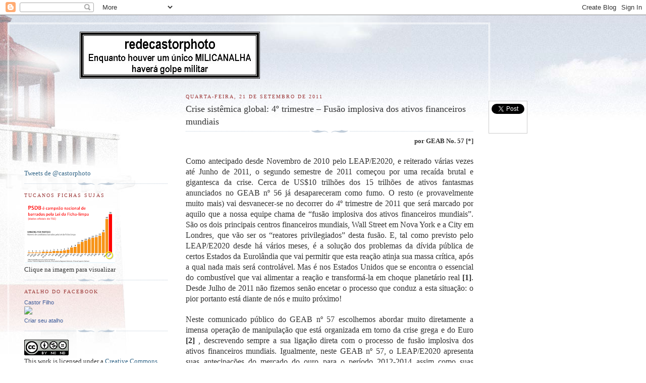

--- FILE ---
content_type: text/html; charset=UTF-8
request_url: https://redecastorphoto.blogspot.com/2011/09/crise-sistemica-global-4-trimestre.html
body_size: 44872
content:
<!DOCTYPE html>
<html dir='ltr' xmlns='http://www.w3.org/1999/xhtml' xmlns:b='http://www.google.com/2005/gml/b' xmlns:data='http://www.google.com/2005/gml/data' xmlns:expr='http://www.google.com/2005/gml/expr'>
<head>
<link href='https://www.blogger.com/static/v1/widgets/2944754296-widget_css_bundle.css' rel='stylesheet' type='text/css'/>
<meta content='text/html; charset=UTF-8' http-equiv='Content-Type'/>
<meta content='blogger' name='generator'/>
<link href='https://redecastorphoto.blogspot.com/favicon.ico' rel='icon' type='image/x-icon'/>
<link href='http://redecastorphoto.blogspot.com/2011/09/crise-sistemica-global-4-trimestre.html' rel='canonical'/>
<link rel="alternate" type="application/atom+xml" title="redecastorphoto - Atom" href="https://redecastorphoto.blogspot.com/feeds/posts/default" />
<link rel="alternate" type="application/rss+xml" title="redecastorphoto - RSS" href="https://redecastorphoto.blogspot.com/feeds/posts/default?alt=rss" />
<link rel="service.post" type="application/atom+xml" title="redecastorphoto - Atom" href="https://www.blogger.com/feeds/7341321881472037483/posts/default" />

<link rel="alternate" type="application/atom+xml" title="redecastorphoto - Atom" href="https://redecastorphoto.blogspot.com/feeds/7376877206289906846/comments/default" />
<!--Can't find substitution for tag [blog.ieCssRetrofitLinks]-->
<link href='http://www.leap2020.eu/photo/art/grande/3279991-4699370.jpg?ibox' rel='image_src'/>
<meta content='http://redecastorphoto.blogspot.com/2011/09/crise-sistemica-global-4-trimestre.html' property='og:url'/>
<meta content='Crise sistêmica global: 4º trimestre – Fusão implosiva dos ativos financeiros mundiais' property='og:title'/>
<meta content='por GEAB No.  57 [*]    Como antecipado desde Novembro de  2010 pelo LEAP/E2020, e reiterado várias vezes até Junho de 2011, o segundo  seme...' property='og:description'/>
<meta content='https://lh3.googleusercontent.com/blogger_img_proxy/AEn0k_stoFvVSw7uOUDyRpPItZaNEQojR-LB78DddpJYis86pAmonJXPDESRMJuOLheeOV6o_WQaTQ4NF2eAmfyfIzwUuezhKJWFMk9QIXDCj15Ma6R9jGwm0KpKtkgdnp8DZifGdg=w1200-h630-p-k-no-nu' property='og:image'/>
<title>redecastorphoto: Crise sistêmica global: 4º trimestre &#8211; Fusão implosiva dos ativos financeiros mundiais</title>
<meta content='' name='description'/>
<style id='page-skin-1' type='text/css'><!--
/*
-----------------------------------------------
Blogger Template Style
Name:     Harbor
Date:     24 Feb 2004
Updated by: Blogger Team
----------------------------------------------- */
body {
background:#fff url("https://resources.blogblog.com/blogblog/data/harbor/rocks_left.jpg") no-repeat right bottom;
background-attachment:fixed;
margin:0;
padding:0;
font:x-small Georgia, Serif;
color:#333333;
font-size/* */:/**/small;
font-size: /**/small;
}
/* Commented Backslash Hack hides rule from IE5-Mac \*/
body {background-attachment:scroll;}
/* End IE5-Mac hack */
a:link {
color:#336688;
text-decoration:none;
}
a:visited {
color:#764;
text-decoration:none;
}
a:hover {
color:#993333;
text-decoration:underline;
}
a img {
border-width:0;
}
/* Page Structure
----------------------------------------------- */
#wrap {
background:url("https://resources.blogblog.com/blogblog/data/harbor/sky_left.jpg") repeat-x;
min-width:740px;
margin:0;
padding:0;
text-align:left;
font: normal normal 100% Georgia,Serif;
}
#wrap2 {
background:url("https://resources.blogblog.com/blogblog/data/harbor/lighthouse_left.jpg") no-repeat left  0px;
}
#wrap3 {
background:url("https://resources.blogblog.com/blogblog/data/harbor/cloud_left.jpg") no-repeat right 75px;
}
#wrap4 {
background:url("https://resources.blogblog.com/blogblog/data/harbor/center_cloud_left.jpg") no-repeat 50% 0px;
padding:15px;
width:100%;
width/* */:/**/auto;
width: /**/auto;
}
#outer-wrapper {
max-width:890px;
padding: 0 30px 50px;
width:100%;
width/* */:/**/auto;
width: /**/auto;
}
html>body #outer-wrapper {
border:3px double #fff;
}
#main-wrapper {
width:64%;
float:right;
word-wrap: break-word; /* fix for long text breaking sidebar float in IE */
overflow: hidden;     /* fix for long non-text content breaking IE sidebar float */
}
#main {
margin:0;
padding:0;
}
#sidebar-wrapper {
width:32%;
float:left;
word-wrap: break-word; /* fix for long text breaking sidebar float in IE */
overflow: hidden;     /* fix for long non-text content breaking IE sidebar float */
}
#sidebar {
margin:0;
padding-top: 170px;
}
/** Page structure tweaks for layout editor wireframe */
body#layout #outer-wrapper,
body#layout #sidebar,
body#layout #wrap4,
body#layout #header {
margin-top: 0;
margin-bottom: 0;
padding: 0;
}
body#layout #sidebar-wrapper {
width: 180px;
margin-left: 0;
}
body#layout #wrap4, body#layout #outer-wrapper {
width: 650px;
}
/* Header
----------------------------------------------- */
#header {
padding-top:15px;
padding-right:0;
padding-bottom:10px;
padding-left:110px;
position: relative;
}
.Header h1 {
margin:0 0 .25em;
color:#667788;
font: normal normal 270% Georgia, Serif;
}
.Header h1 a {
color:#667788;
text-decoration:none;
}
.Header .description {
margin:0;
max-width:700px;
line-height:1.8em;
text-transform:uppercase;
letter-spacing:.2em;
color:#667788;
font: normal normal 75% Georgia, Serif;
}
/* Headings
----------------------------------------------- */
h2 {
margin:1.5em 0 .75em;
line-height: 1.4em;
font: normal normal 78% Georgia, Serif;
text-transform:uppercase;
letter-spacing:.2em;
color:#993333;
}
/* Posts
----------------------------------------------- */
h2.date-header {
margin:2em 0 .5em;
color: #993333;
font: normal normal 78% Georgia, Serif;
}
.post {
margin:.5em 0 1.5em;
}
.post h3 {
margin:.25em 0 0;
padding:0 0 4px;
font-size:140%;
font-weight:normal;
line-height:1.4em;
}
.post h3 a, .post h3 strong {
background:url("https://resources.blogblog.com/blogblog/data/harbor/icon_lighthouse.gif") no-repeat left .15em;
display:block;
padding-left:20px;
text-decoration:none;
color:#336688;
font-weight:normal;
}
.post h3 strong {
background-image:url("https://resources.blogblog.com/blogblog/data/harbor/icon_lighthouse2.gif");
color:#000;
}
.post h3 a:hover {
color:#993333;
}
.post-body {
background:url("https://resources.blogblog.com/blogblog/data/harbor/divider.gif") no-repeat center top;
padding-top:12px;
margin:0 0 .75em;
line-height:1.6em;
}
.post-body blockquote {
line-height:1.3em;
}
.post-footer {
color:#999;
text-transform:uppercase;
letter-spacing:.1em;
font-size: 78%;
line-height: 1.4em;
}
.comment-link {
margin-left:.4em;
}
.post-footer .post-timestamp,
.post-footer .post-author {
color:#666;
}
.comment-link strong {
font-size:130%;
}
.comment-link {
margin-left:.4em;
}
.post img, table.tr-caption-container {
padding:4px;
border:1px solid #cde;
}
.tr-caption-container img {
border: none;
padding: 0;
}
/* Comments
----------------------------------------------- */
#comments {
background:url("https://resources.blogblog.com/blogblog/data/harbor/divider.gif") no-repeat center top;
padding:15px 0 0;
}
#comments h4 {
margin:1em 0;
font-weight: bold;
line-height: 1.6em;
text-transform:uppercase;
letter-spacing:.2em;
color: #993333;
font: bold 78% Georgia Serif;
}
#comments h4 strong {
font-size:130%;
}
#comments-block {
margin:1em 0 1.5em;
line-height:1.4em;
}
#comments-block dt {
margin:.5em 0;
}
#comments-block dd {
margin:.25em 20px 0;
}
#comments-block dd.comment-timestamp {
margin:-.25em 20px 1.5em;
line-height: 1.4em;
text-transform:uppercase;
letter-spacing:.1em;
}
#comments-block dd p {
margin:0 0 .75em;
}
.deleted-comment {
font-style:italic;
color:gray;
}
.feed-links {
clear: both;
line-height: 2.5em;
}
#blog-pager-newer-link {
float: left;
}
#blog-pager-older-link {
float: right;
}
#blog-pager {
text-align: center;
}
.comment-footer {
font: 78%/1.4em Georgia , Serif;
}
/* Sidebar Content
----------------------------------------------- */
.sidebar .widget, .main .widget {
background:url("https://resources.blogblog.com/blogblog/data/harbor/divider.gif") no-repeat center bottom;
margin:0 0 15px;
padding:0 0 15px;
}
.main .Blog {
background-image: none;
}
.sidebar ul {
list-style:none;
margin-left: 0;
}
.sidebar li {
margin:0;
padding-top:0;
padding-right:0;
padding-bottom:.25em;
padding-left:15px;
text-indent:-15px;
line-height:1.5em;
}
.sidebar p {
color:#666;
line-height:1.5em;
}
/* Profile
----------------------------------------------- */
.profile-datablock {
margin:.5em 0 .5em;
}
.profile-data {
margin:0;
font: normal normal 78% Georgia, Serif;
font-weight: bold;
line-height: 1.6em;
text-transform:uppercase;
letter-spacing:.1em;
}
.profile-img {
float: left;
margin-top: 0;
margin-right: 5px;
margin-bottom: 5px;
margin-left: 0;
padding: 4px;
border: 1px solid #cde;
}
.profile-textblock {
margin:.5em 0 .5em;
}
.profile-link {
font:78%/1.4em Georgia,Serif;
text-transform:uppercase;
letter-spacing:.1em;
}
/* Footer
----------------------------------------------- */
#footer-wrapper {
clear:both;
padding-top:15px;
padding-right:30px;
padding-bottom:0;
padding-left:50px;
text-align: center;
}
#footer .widget {
background:url("https://resources.blogblog.com/blogblog/data/harbor/divider.gif") no-repeat center top;
margin:0;
padding-top:15px;
line-height: 1.6em;
text-transform:uppercase;
letter-spacing:.1em;
}

--></style>
<script src='https://ajax.googleapis.com/ajax/libs/jquery/1.7.1/jquery.min.js' type='text/javascript'></script>
<script type='text/javascript'>
//<![CDATA[
jQuery(document).ready(function(jQuery) {
var offset = jQuery("#fblog-box").offset();
var topPadding = 60;
jQuery(window).scroll(function() {
if (jQuery(window).scrollTop() > offset.top) {
jQuery("#fblog-box").stop().animate({
marginTop: jQuery(window).scrollTop() - offset.top + topPadding
});
} else {
jQuery("#fblog-box").stop().animate({
marginTop: 0
});
};
});
});
//]]>
</script>
<style type='text/css'>
#floating-fblog {width:60px;}
#fblog-box {border:1px solid #ccc; padding:5px; background:#fff; z-index:9999; display:block; position:absolute; top:200px; float:right; margin:0 0 0 600px; text-align:center;}
#fblog-box div {margin:0 0 5px;}
#fb-root {display:none;}
</style>
<link href='https://www.blogger.com/dyn-css/authorization.css?targetBlogID=7341321881472037483&amp;zx=cd2e36e7-ddcf-4e4a-9bcf-a7c75527da82' media='none' onload='if(media!=&#39;all&#39;)media=&#39;all&#39;' rel='stylesheet'/><noscript><link href='https://www.blogger.com/dyn-css/authorization.css?targetBlogID=7341321881472037483&amp;zx=cd2e36e7-ddcf-4e4a-9bcf-a7c75527da82' rel='stylesheet'/></noscript>
<meta name='google-adsense-platform-account' content='ca-host-pub-1556223355139109'/>
<meta name='google-adsense-platform-domain' content='blogspot.com'/>

</head>
<body>
<div class='navbar section' id='navbar'><div class='widget Navbar' data-version='1' id='Navbar1'><script type="text/javascript">
    function setAttributeOnload(object, attribute, val) {
      if(window.addEventListener) {
        window.addEventListener('load',
          function(){ object[attribute] = val; }, false);
      } else {
        window.attachEvent('onload', function(){ object[attribute] = val; });
      }
    }
  </script>
<div id="navbar-iframe-container"></div>
<script type="text/javascript" src="https://apis.google.com/js/platform.js"></script>
<script type="text/javascript">
      gapi.load("gapi.iframes:gapi.iframes.style.bubble", function() {
        if (gapi.iframes && gapi.iframes.getContext) {
          gapi.iframes.getContext().openChild({
              url: 'https://www.blogger.com/navbar/7341321881472037483?po\x3d7376877206289906846\x26origin\x3dhttps://redecastorphoto.blogspot.com',
              where: document.getElementById("navbar-iframe-container"),
              id: "navbar-iframe"
          });
        }
      });
    </script><script type="text/javascript">
(function() {
var script = document.createElement('script');
script.type = 'text/javascript';
script.src = '//pagead2.googlesyndication.com/pagead/js/google_top_exp.js';
var head = document.getElementsByTagName('head')[0];
if (head) {
head.appendChild(script);
}})();
</script>
</div></div>
<div id='wrap'><div id='wrap2'><div id='wrap3'><div id='wrap4'>
<div id='outer-wrapper'>
<div class='header section' id='header'><div class='widget Header' data-version='1' id='Header1'>
<div id='header-inner'>
<a href='https://redecastorphoto.blogspot.com/' style='display: block'>
<img alt='redecastorphoto' height='93px; ' id='Header1_headerimg' src='https://blogger.googleusercontent.com/img/b/R29vZ2xl/AVvXsEgN44Z3FDgi02c09a7y0HRLbCJfLaqOjAyD7Riq41StUsWC9O9Uum2lyW8fUPw98XPAf0dD6qPqschMVboDdy9HFdrR1_CoFY8mJBQvRiTlDIDXgFIPbVwSzERGHdjxNDdjijuDutXI82We/s1600/redecastorphoto.tif' style='display: block' width='357px; '/>
</a>
</div>
</div></div>
<div id='crosscol-wrapper' style='text-align:center'>
<div class='crosscol no-items section' id='crosscol'></div>
</div>
<div id='main-wrapper'>
<div class='main section' id='main'><div class='widget Blog' data-version='1' id='Blog1'>
<div class='blog-posts hfeed'>

          <div class="date-outer">
        
<h2 class='date-header'><span>quarta-feira, 21 de setembro de 2011</span></h2>

          <div class="date-posts">
        
<div class='post-outer'>
<div class='post hentry'>
<a name='7376877206289906846'></a>
<h3 class='post-title entry-title'>
Crise sistêmica global: 4º trimestre &#8211; Fusão implosiva dos ativos financeiros mundiais
</h3>
<div class='post-header'>
<div class='post-header-line-1'></div>
</div>
<div class='post-body entry-content' id='post-body-7376877206289906846'>
<div align="right" class="MsoNormal" style="margin: 0cm 0cm 0pt; text-align: right;"><b><span style="font-family: Georgia; font-size: 10pt;">por GEAB No.  57 [*]<br />
&nbsp;</span></b><span style="font-family: Georgia; font-size: 10pt;"><o:p></o:p></span></div><div style="margin: 0cm 0cm 0pt; text-align: justify;"><span style="font-family: Georgia; font-size: 12pt;">Como antecipado desde Novembro de  2010 pelo LEAP/E2020, e reiterado várias vezes até Junho de 2011, o segundo  semestre de 2011 começou por uma recaída brutal e gigantesca da crise. Cerca de  US$10 trilhões dos 15 trilhões de ativos fantasmas anunciados no GEAB nº 56 já  desapareceram como fumo. O resto (e provavelmente muito mais) vai desvanecer-se  no decorrer do 4º trimestre de 2011 que será marcado por aquilo que a nossa  equipe chama de &#8220;fusão implosiva dos ativos financeiros mundiais&#8221;. São os dois  principais centros financeiros mundiais, Wall Street em Nova York e a City em  Londres, que vão ser os &#8220;reatores privilegiados&#8221; desta fusão. E, tal como  previsto pelo LEAP/E2020 desde há vários meses, é a solução dos problemas da  dívida pública de certos Estados da Eurolândia que vai permitir que esta reação  atinja sua massa crítica, após a qual nada mais será controlável. Mas é nos  Estados Unidos que se encontra o essencial do combustível que vai alimentar a  reação e transformá-la em choque planetário real <b>[1]</b>. Desde Julho de 2011  não fizemos senão encetar o processo que conduz a esta situação: o pior portanto  está diante de nós e muito próximo! <o:p></o:p></span></div><div style="margin: 0cm 0cm 0pt; text-align: justify;"><br />
</div><div style="margin: 0cm 0cm 0pt; text-align: justify;"><span style="font-family: Georgia; font-size: 12pt;">Neste comunicado público do GEAB  nº 57 escolhemos abordar muito diretamente a imensa operação de manipulação que  está organizada em torno da crise grega e do Euro <b>[2]</b> , descrevendo  sempre a sua ligação direta com o processo de fusão implosiva dos ativos  financeiros mundiais. Igualmente, neste GEAB nº 57, o LEAP/E2020 apresenta suas  antecipações do mercado do ouro para o período 2012-2014 assim como suas  análises sobre o neo-protecionismo que se vai por em ação a partir do fim de  2012. Além das nossas recomendações mensais sobre a Suíça e o Franco suíço, o  imobiliário e os mercados financeiros, apresentamos igualmente nossos conselhos  estratégicos destinados aos dirigentes do G20 a menos de dois meses da cimeira  do G20 que haverá em Cannes. <o:p></o:p></span></div><div style="margin: 0cm 0cm 0pt;"><br />
</div><table align="center" cellpadding="0" cellspacing="0" class="tr-caption-container" style="margin-left: auto; margin-right: auto; text-align: center;"><tbody>
<tr><td style="text-align: center;"><img height="562" src="https://lh3.googleusercontent.com/blogger_img_proxy/AEn0k_stoFvVSw7uOUDyRpPItZaNEQojR-LB78DddpJYis86pAmonJXPDESRMJuOLheeOV6o_WQaTQ4NF2eAmfyfIzwUuezhKJWFMk9QIXDCj15Ma6R9jGwm0KpKtkgdnp8DZifGdg=s0-d" style="height: 431px; margin-left: auto; margin-right: auto; width: 542px;" width="860"></td></tr>
<tr><td class="tr-caption" style="text-align: center;"><div class="MsoNormal" style="text-align: justify;"><b><span style="font-family: Georgia; font-size: 10.0pt;">Evolução do índice de produção econômica dos EUA (1974 &#8211; 2011)<o:p></o:p></span></b></div><ul style="margin-top: 0cm;" type="disc"><li class="MsoNormal" style="text-align: justify;"><span style="font-family: Georgia; font-size: 10.0pt;">Cinza: recessões<o:p></o:p></span></li>
<li class="MsoNormal" style="text-align: justify;"><span style="font-family: Georgia; font-size: 10.0pt;">Linha pontilhadaazul: nível      de alerta à recessão<o:p></o:p></span></li>
<li class="MsoNormal" style="text-align: justify;"><span style="font-family: Georgia; font-size: 10.0pt;">Azul: índice de produção econômica<o:p></o:p></span></li>
<li class="MsoNormal" style="text-align: justify;"><span style="font-family: Georgia; font-size: 10.0pt;">Vermelho: projeção para os 3º.      E 4º. Trimestres<o:p></o:p></span></li>
</ul><div class="MsoNormal" style="text-align: justify;"><span style="font-family: Georgia; font-size: 10.0pt;">Fonte: Streettalk/Mauldin 08/2011<o:p></o:p></span></div></td></tr>
</tbody></table><div align="center" style="margin: 0cm 0cm 0pt;"><b><span style="font-family: Georgia; font-size: 13.5pt;"><o:p>&nbsp;</o:p></span></b><b><span style="font-family: Georgia; font-size: 13.5pt;"><o:p>&nbsp;</o:p></span></b></div><div style="margin: 0cm 0cm 0pt;"><br />
</div><div style="margin: 0cm 0cm 0pt;"><b><span style="font-family: Georgia; font-size: 14pt;">Crise grega e Euro: estado da  vasta operação de manipulação em curso </span></b><span style="font-family: Georgia; font-size: 14pt;"><o:p></o:p></span></div><div style="margin: 0cm 0cm 0pt;"><br />
</div><div style="margin: 0cm 0cm 0pt; text-align: justify;"><span style="font-family: Georgia; font-size: 12pt;">Mas retornemos, pois à Grécia e  àquilo que começa a ser um "antigo cenário muito repetitivo" <b>[3]</b> , o qual  já explicamos que retorna à frente da cena mediática cada vez que Washington e  Londres entram em graves dificuldades <b>[4]</b> . Então, como por acaso, o  verão foi catastrófico para os Estados Unidos que a partir daí entraram em  recessão <b>[5]</b>, que viram a sua classificação financeira degradada (um  acontecimento que há apenas seis meses a totalidade dos &#8220;peritos&#8221; considerava  impensável) e que expôs ao mundo espantado o estado de paralisia geral do seu  sistema político <b>[6]</b> , estando sempre incapazes de por em ação a menor  medida séria de redução dos seus déficits <b>[7]</b> . Paralelamente, o Reino  Unido afunda-se na depressão <b>[8]</b> com tumultos de uma rara violência, uma  política de austeridade que fracassa em dominar os déficits orçamentários  <b>[9]</b> mergulhando o país numa crise social sem precedentes <b>[10]</b> e  uma coligação no poder que já não sabe, sequer, porque governa juntamente com o  pano de fundo do escândalo do conluio entre líderes políticos e o império  Murdoch. Não há dúvida, num tal contexto, tudo estava maduro para um  relançamento pelos media da crise grega e o seu corolário, o fim do Euro!  <o:p></o:p></span></div><div style="margin: 0cm 0cm 0pt; text-align: justify;"><br />
</div><div style="margin: 0cm 0cm 0pt; text-align: justify;"><span style="font-family: Georgia; font-size: 12pt;">Se o LEAP/E2020 tivesse de resumir  o cenário à &#8220;moda de Hollywood&#8221; ou da &#8220;FoxNews&#8221; <b>[11]</b> obter-se-ia a  seguinte sinopse: &#8220;Enquanto o <i>iceberg</i>  EUA está em vias de chocar-se com o Titanic, a tripulação treina os passageiros  na busca de perigosos terroristas gregos que teriam colocado bombas a bordo!&#8221; Em  termos de propaganda, a receita é bem conhecida: consiste em fazer  diversionismos para permitir primeiro salvar os passageiros que se quer (as  elites informadas que sabem muito bem que não há terroristas gregos a bordo) uma  vez que nem todos poderão ser salvos; e a seguir mascarar o mais longo tempo  possível a verdadeira natureza do problema para evitar uma revolta a bordo  (inclusive de uma parte da tripulação que acredita existirem realmente bombas a  bordo). <o:p></o:p></span></div><div style="margin: 0cm 0cm 0pt; text-align: justify;"><br />
</div><div style="margin: 0cm 0cm 0pt; text-align: justify;"><span style="font-family: Georgia; font-size: 12pt;">Para concentração nas questões de  fundo, deve-se sublinhar que os &#8220;promotores&#8221; de uma crise grega que seria fatal  para o Euro passam o seu tempo a repetir isso desde há cerca de dois anos sem  que qualquer que seja das suas previsões se realize <b>[12]</b> (pondo de parte  continuar a falar do assunto). Os fatos são teimosos: apesar desta fúria  mediática que teria arrastado numerosas economias ou moedas <b>[13]</b>, o Euro  é estável, a Eurolândia deu passos de gigante em matéria de integração  <b>[14]</b> e prepara-se para transpor novas etapas ainda mais espetaculares  <b>[15]</b> , os países emergentes continuam a diversificar-se para fora dos  Títulos do Tesouro dos EUA e comprando dívidas da Eurolândia e a saída da Grécia  da zona Euro continua sempre totalmente inconcebível exceto nos artigos da  imprensa anglo-saxônica cujos autores em geral não têm a menor ideia do  funcionamento da UE e menos ainda da força das tendências que a animam.  <o:p></o:p></span></div><div style="margin: 0cm 0cm 0pt; text-align: justify;"><br />
</div><div style="margin: 0cm 0cm 0pt; text-align: justify;"><span style="font-family: Georgia; font-size: 12pt;">Agora nossa equipe nada pode fazer  em relação àqueles que querem continuar perdendo dinheiro apostando num  afundamento do Euro <b>[16]</b> , numa paridade Euro-Dólar ou numa saída da  Grécia da Eurolândia <b>[17]</b>. Os mesmos tiveram de dispender muito dinheiro  para se prevenirem contra a chamada &#8220;epidemia mundial da gripe H1N1&#8221; que  peritos, políticos e medias de todo gênero &#8220;venderam&#8221; durante meses às  populações mundiais e que se verificou ser uma enorme farsa alimentada, em  parte, pelos laboratórios farmacêuticos e chusmas de peritos às suas expensas  <b>[18]</b> . O resto, como sempre, é auto-alimentado pela falta de reflexão  <b>[19]</b> , pelo sensacionalismo e pelo conformismo da imprensa dominante. No  caso da crise Euro-grega, o cenário é análogo, com a Wall Street e a City nos  papel dos laboratórios farmacêuticos <b>[20]</b> .<o:p></o:p></span></div><div style="margin: 0cm 0cm 0pt;"><br />
</div><table align="center" cellpadding="0" cellspacing="0" class="tr-caption-container" style="margin-left: auto; margin-right: auto; text-align: center;"><tbody>
<tr><td style="text-align: center;"><img height="599" src="https://lh3.googleusercontent.com/blogger_img_proxy/AEn0k_vBLSqh1l_uYEZ-aisAhZJ0ruPP05_BCyd4jvDANjrteysJO4MEY20gjsK0bo9iWusWrdqlksmXNTOEqbHwm0pR6gR9UwbwY6qQ02pTcCS1gzYwlLzjSMjJgXsaQwiaD-ma7w=s0-d" style="height: 402px; margin-left: auto; margin-right: auto; width: 539px;" width="849"></td></tr>
<tr><td class="tr-caption" style="text-align: center;"><div class="MsoNormal"><span style="font-family: Georgia; font-size: 10.0pt;">Comparação dos dados econômicos Eurolândia &#8211; EUA (2010)<o:p></o:p></span></div><div class="MsoNormal"><span style="font-family: Georgia; font-size: 10.0pt;">Fonte: Spiegel, 07/2011<o:p></o:p></span></div></td></tr>
</tbody></table><div align="center" style="margin: 0cm 0cm 0pt;"><br />
</div><span style="font-family: Georgia; font-size: 12pt;"> <div style="margin: 0cm 0cm 0pt; text-align: justify;"><br />
Recordamos, com efeito,  que o que aterroriza a Wall Street e a City são os ensinamentos que os  dirigentes e os povos europeus estão em vias de extrair destes três anos de  crise e de soluções ineficazes que foram aplicadas. A natureza da Eurolândia  cria um espaço de discussão sem equivalente no seio das elites e das opiniões  públicas americanas e britânicas. E é exatamente isso que aborrece a Wall Street  e a City, que procuram sistematicamente matar este espaço de discussão, seja  tentando mergulhá-lo no pânico com anúncios sobre o fim do Euro, por exemplo,  seja reduzindo-o a uma perda de tempo e fazendo disso uma prova da ineficácia da  Eurolândia, da sua inaptidão para resolver a crise. O que é o cúmulo quando se  tem em conta a paralisia completa que prevalece em Washington. <b>[NR]</b>  <o:p></o:p></div><div style="margin: 0cm 0cm 0pt; text-align: justify;"><br />
</div><div style="margin: 0cm 0cm 0pt; text-align: justify;"><span style="font-family: Georgia; font-size: 12pt;">No entanto, é realmente este  espaço de discussão que permite aos <i>eurolandenses</i> avançar no caminho de uma  solução durável para a crise atual. Este espaço de discussão faz parte  integrante da construção europeia ou das visões contraditórias dos métodos e das  soluções que se confrontam antes de finalmente chegar a um compromisso (e este é  o caso como o provam as decisões muito importantes tomadas desde Maio de 2010).  Amplia-se assim o debate a uma multidão de atores, vindos de 17 países  diferentes, de várias instituições comuns, e ele está ancorado nos debates de 17  opiniões públicas <b>[21]</b>. <o:p></o:p></span></div><div style="margin: 0cm 0cm 0pt; text-align: justify;"><br />
</div><div style="margin: 0cm 0cm 0pt; text-align: justify;"><span style="font-family: Georgia; font-size: 12pt;">Ora, é do confronto de ideias que  emana a luz: da confrontação brutal das ideias, o filósofo grego <b><a href="http://fr.wikipedia.org/wiki/H%C3%A9raclite" target="_new"><span class="Apple-style-span" style="color: blue;">Heráclito</span></a></b>  dizia há 2500 anos, &#8220;alguns fazem-se deuses, alguns fazem-se homens, alguns  fazem-se escravos, alguns fazem-se homens livres&#8221;. Os cidadãos da Eurolândia  recusam que esta crise os transforme em escravos e é para isso que os atuais  debates intra-europeus são necessários e úteis. Em três anos, entre 2008 e 2011,  eles permitiram nomeadamente duas coisas essenciais para o futuro:  <br />
<br />
<o:p></o:p></span></div><ul style="margin-top: 0cm;" type="disc"><li class="MsoNormal" style="margin: 0cm 0cm 0pt; mso-list: l2 level1 lfo3; tab-stops: list 36.0pt; text-align: justify;"><span style="font-family: Georgia; font-size: 12pt;">relançaram a  integração europeia em torno da Eurolândia e colocaram-na numa trajetória de  integração acelerada. Nossa equipe antecipa, doravante, um forte relançamento da  Europa política a partir do fim de 2012 (análogo à dos anos 1984-1985) com,  nomeadamente, um Tratado de integração política da Eurolândia que será submetido  a um Referendo trans-Eurolândia daqui até 2015 <b>[22]</b> .  <o:p></o:p></span></li>
<li class="MsoNormal" style="margin: 0cm 0cm 0pt; mso-list: l2 level1 lfo3; tab-stops: list 36.0pt; text-align: justify;"><span style="font-family: Georgia; font-size: 12pt;">permitiram a  emergência progressiva de duas ideias simples, mas muito fortes: salvar os  bancos privados de nada serve; para resolver a crise é necessário que os  mercados (ou seja, essencialmente os grandes operadores financeiros da Wall  Street e da City) assumam integralmente os seus riscos, sem mais garantias por  parte dos Estados. Hoje, estas duas ideias são o cerne de um debate  eurolandense, tanto na opinião pública como nas elites... E elas ganham terreno  a cada dia. É isso que provoca o medo da Wall Street e da City e dos grandes  operadores financeiros privados. É esta a mecha já bem gasta que vai desencadear  a fusão implosiva dos ativos financeiros mundiais no 4º trimestre (naturalmente,  no contexto dominante da recessão estadunidense e da sua incapacidade de reduzir  os déficits públicos). Se os mercados começam a antecipar um desconto de 50% nos  títulos gregos ou espanhóis é porque sentem muito bem a direção que tomam os  acontecimentos na Eurolândia. Para o LEAP/E2020, não há qualquer dúvida de que  os espíritos estão maduros, um pouco por toda parte na Eurolândia, para se  orientarem em direção a uma contribuição de 50%, ou até mais, dos credores  privados a fim de resolver os futuros problemas de endividamento público. Isto é  um problema para os bancos europeus, sem dúvida, mas ele será gerido para  garantir os poupadores. Os acionistas vão ter de assumir plenamente a sua  responsabilidade: isto é certamente o fundamento do capitalismo!  <o:p></o:p></span></li>
</ul><div class="MsoNormal" style="margin: 0cm 0cm 0pt 18pt; text-align: justify;"><br />
</div><div style="margin-bottom: 0pt; margin-left: 0cm; margin-right: 0cm; margin-top: 0cm; text-align: center;"><span style="font-family: Georgia; font-size: 12pt;">A Wall Street e a City, e os seus  porta-vozes mediáticos, desejariam desesperadamente que este debate não se  verificasse, que fosse encerrado pelo pânico, que os governantes fossem  obrigados a ouvir seus &#8220;peritos&#8221; que lhes asseguram que o único meio é continuar  a recapitalizar os bancos, a inundá-los de liquidez <b>[23]</b>... Como se passa  em Washington e Londres. Dois países onde os estabelecimentos financeiros  manipulam a seu bel prazer os governos. <br />
</span></div><table align="center" cellpadding="0" cellspacing="0" class="tr-caption-container" style="margin-left: auto; margin-right: auto; text-align: center;"><tbody>
<tr><td style="text-align: center;"><img height="398" src="https://lh3.googleusercontent.com/blogger_img_proxy/AEn0k_vkNxkqtJqpDiKYCg9m7a1kPTXf3oNYI4HKTK24S9nhxH0zybqOGbQ3UKn2KmpY6BAnaUpgIzv-GqTDs1NRC4-8vlKkjsuzjKLHWHiUdpzJ9VQHxVIUIaj1KJ8mIvJykn3r6gs=s0-d" style="height: 391px; margin-left: auto; margin-right: auto; width: 531px;" width="567"></td></tr>
<tr><td class="tr-caption" style="text-align: center;"><div class="MsoNormal"><span style="font-family: Georgia; font-size: 10.0pt;">Evolução comparada do índice de Reserva da Filadélfia e da Produção industrial dos EUA (2002 &#8211; 2011)<o:p></o:p></span></div><div class="MsoNormal"><span style="font-family: Georgia; font-size: 10.0pt;">Fontes: Philadelphia Fed, MarketWatch, 08/2011<o:p></o:p></span></div></td></tr>
</tbody></table></span><br />
<div style="text-align: justify;">O  combate faz estrondo igualmente em torno do BCE - Banco Central Europeu - como  havíamos mencionado no GEAB anterior: a nomeação de Mario Draghi, antigo  responsável da Goldman Sachs, a demissão de Jurgend Stark <b>[24]</b> refletem  estas tentativas de por Frankfurt sob a mesma tutela de Londres e Washington.  Mas elas estão condenadas antecipadamente pelo fato mesmo deste espaço aberto,  estruturalmente inscrito na construção europeia, onde as discussões são  alimentadas pelo fracasso das políticas de 2008 e a irrupção crescente das  opiniões públicas no debate. <i>&#8220;Qui va  piano va sano e qui va sano va lontano&#8221;</i> <b>[25]</b> dizem os italianos. Esta  crise é de amplitude histórica como temos recordado desde Fevereiro de 2006. As  medidas a tomar para atravessá-la da melhor maneira e sair mais fortes (homens  livres e não escravos para retomar Heráclito) exigem, portanto, debates sérios e  profundos <b>[26]</b>, portanto, tempo. E tempo gasto pelos eurolandenses é  dinheiro perdido para os mercados; o que explica os seus temores. O LEAP/E2020  pensa naturalmente que também é preciso agir e desde Maio de 2010 temos  sublinhado que as ações empreendidas na Eurolândia eram de uma amplitude sem  precedente na história europeia recente. E consideramos que é preciso dar tempo  ao segundo plano de ajuda à Grécia para se por em marcha. Quanto ao resto,  sabemos também que os atuais dirigentes na sua maior parte estão em &#8220;fim de  rota&#8221; e que é preciso esperar os meados de 2012 para assistir a uma nova grande  aceleração da integração da Eurolândia <b>[27]</b> .</div><br />
<div style="margin: 0cm 0cm 0pt; text-align: justify;"><br />
</div><div style="margin: 0cm 0cm 0pt; text-align: justify;"><span style="font-family: Georgia; font-size: 12pt;">Durante este tempo, com US$340  bilhões a buscar em 2012 <b>[28]</b> para se refinanciar, os bancos europeus e  americanos vão continuar a se matar - entre si - tentando sempre manter a  situação pré crise que lhes assegurava um apoio ilimitado dos bancos centrais.  Para a Eurolândia, eles arriscam-se a ter uma péssima surpresa.  <o:p></o:p></span></div><div style="margin: 0cm 0cm 0pt;"><br />
</div><div style="margin: 0cm 0cm 0pt;"><b><span style="font-family: Georgia; font-size: 13.5pt;">O 4º trimestre de 2011 marca o  fim dos dois paradigmas chave do mundo anterior à crise </span></b><span style="font-family: Georgia; font-size: 13.5pt;"><o:p></o:p></span></div><div style="margin: 0cm 0cm 0pt;"><br />
</div><div style="margin: 0cm 0cm 0pt; text-align: justify;"><span style="font-family: Georgia; font-size: 12pt;">Assim, a fusão implosiva do 4º  trimestre vai resultar do encontro entre duas novas realidades que contradizem  <b>duas </b>condições fundamentais de  existência do mundo anterior à crise: <o:p></o:p></span></div><div style="margin: 0cm 0cm 0pt; text-align: justify;"><br />
</div><ul style="margin-top: 0cm;" type="disc"><li class="MsoNormal" style="margin: 0cm 0cm 0pt; mso-list: l0 level1 lfo1; tab-stops: list 36.0pt; text-align: justify;"><span style="font-size: 12pt;"><b><span style="font-family: Georgia;">Uma</span></b><span style="font-family: Georgia;">,  nascida na Europa, consiste em rejeitar doravante a ideia de que os operadores  financeiros privados, de que a Wall Street e a City são a encarnação por  excelência, não são plenamente responsáveis pelos riscos que assumem. Ora, desde  há várias décadas, esta era a ideia dominante que alimentou o formidável  desenvolvimento da economia financeira: &#8220;Cara eu ganho, coroa tu me salvas&#8221;. A  própria existência dos grandes bancos e seguradoras ocidentais tornou-se  intrinsecamente ligada a esta certeza. Os balanços dos grandes atores da Wall  Street e da City (e de numerosos grandes bancos da Eurolândia e do Japão) são  incapazes de resistir a esta formidável mudança de paradigma <b>[29]</b> .  <br />
<o:p></o:p></span></span></li>
<li class="MsoNormal" style="margin: 0cm 0cm 0pt; mso-list: l0 level1 lfo1; tab-stops: list 36.0pt; text-align: justify;"><span style="font-size: 12pt;"><b><span style="font-family: Georgia;">Outra</span></b><span style="font-family: Georgia;">, gerada nos Estados Unidos, é o fim reconhecido do  motor estadunidense do crescimento mundial <b>[30]</b> num fundo de paralisia  política completa do país que, de fato, vai terminar o ano de 2011 tal como a  Grécia terminou o ano de 2009: o mundo descobre pouco a pouco que o país tem uma  dívida que já não é capaz de assumir, que seus credores não querem mais  emprestar e que sua economia é incapaz de enfrentar uma austeridade  significativa sem mergulhar numa profunda depressão <b>[31]</b>. De certa  maneira, a analogia pode ir mais longe: assim como a UE e os bancos, de  <!--?xml:namespace prefix = st1 ns = "urn:schemas-microsoft-com:office:smarttags" 
/--><st1:metricconverter productid="1982 a" w:st="on">1982 a</st1:metricconverter>  2009, emprestaram generosamente à Grécia, e sem lhe pedir contas seriamente, no  mesmo período o mundo emprestou generosamente aos Estados Unidos acreditando na  palavra dos seus dirigentes quanto ao estado da economia e das finanças do país.  E em ambos os casos, o dinheiro foi dissipado em <i>booms</i> imobiliários sem futuro, em  políticas de clientelismo dispendiosas (nos Estados Unidos, o clientelismo, está  na Wall Street, na indústria petrolífera, nos operadores de saúde), em despesas  militares improdutivas. E em ambos os casos, todo o mundo descobre que não se  pode em alguns trimestres reparar décadas de inconsciência.  <o:p></o:p></span></span></li>
</ul><div class="MsoNormal" style="margin: 0cm 0cm 0pt 18pt; text-align: justify;"><br />
</div><div style="margin: 0cm 0cm 0pt; text-align: justify;"><b><span style="font-family: Georgia; font-size: 14pt;">A &#8220;perfeita tempestade&#8221;  político-financeira dos EUA de Novembro de 2011 </span></b><span style="font-family: Georgia; font-size: 14pt;"><o:p></o:p></span></div><div style="margin: 0cm 0cm 0pt; text-align: justify;"><br />
</div><div style="margin: 0cm 0cm 0pt; text-align: justify;"><span style="font-family: Georgia; font-size: 12pt;">Assim, em Novembro de 2011  prepara-se nos Estados Unidos uma &#8220;perfeita tempestade&#8221; político-financeira que  fará com que os problemas do Verão pareçam-se a uma ligeira brisa do mar. Os  seis elementos da futura crise já estão reunidos <b>[32]</b>:  <o:p></o:p></span></div><div style="margin: 0cm 0cm 0pt; text-align: justify;"><br />
</div><ul style="margin-top: 0cm;" type="disc"><li class="MsoNormal" style="margin: 0cm 0cm 0pt; mso-list: l1 level1 lfo2; tab-stops: list 36.0pt; text-align: justify;"><span style="font-family: Georgia; font-size: 12pt;">O &#8220;super  comitê&#8221; <b>[33]</b> encarregado de decidir cortes orçamentários para os quais  não houve qualquer acordo neste Verão verificará ser incapaz de resolver as  tensões entre os dois partidos <b>[34]</b> <o:p></o:p></span></li>
</ul><div class="MsoNormal" style="margin: 0cm 0cm 0pt 18pt; text-align: justify;"><br />
</div><ul style="margin-top: 0cm;" type="disc"><li class="MsoNormal" style="margin: 0cm 0cm 0pt; mso-list: l1 level1 lfo2; tab-stops: list 36.0pt; text-align: justify;"><span style="font-family: Georgia; font-size: 12pt;">O  automatismo dos cortes orçamentários que supostamente vai ser executado sem  acordo implicará numa crise política de grande magnitude em Washington e tensões  crescentes nomeadamente com os militares e os beneficiários das ajudas sociais.  Ao mesmo tempo, este &#8220;automatismo&#8221; (uma verdadeira abdicação do poder de decisão  por parte do Congresso e da Presidência dos Estados Unidos) gerará grandes  perturbações no funcionamento do aparelho de Estado.  <o:p></o:p></span></li>
</ul><div class="MsoNormal" style="margin: 0cm 0cm 0pt; text-align: justify;"><br />
</div><ul style="margin-top: 0cm;" type="disc"><li class="MsoNormal" style="margin: 0cm 0cm 0pt; mso-list: l1 level1 lfo2; tab-stops: list 36.0pt; text-align: justify;"><span style="font-family: Georgia; font-size: 12pt;">As outras  grandes agências de classificação juntar-se-ão à S&amp;P na degradação da  classificação dos EUA e a diversificação para fora dos Títulos do Tesouro  estadunidenses será acelerada, sabendo que os Estados Unidos doravante dependem  essencialmente de financiamento a curto prazo <b>[35]</b>.  <o:p></o:p></span></li>
</ul><div class="MsoNormal" style="margin: 0cm 0cm 0pt; text-align: justify;"><br />
</div><ul style="margin-top: 0cm;" type="disc"><li class="MsoNormal" style="margin: 0cm 0cm 0pt; mso-list: l1 level1 lfo2; tab-stops: list 36.0pt; text-align: justify;"><span style="font-family: Georgia; font-size: 12pt;">A  incapacidade do Fed em fazer outra coisa senão falar e manipular as bolsas ou os  preços do combustível nos Estados Unidos <b>[36]</b> daqui em diante torna  impossível qualquer &#8220;salvamento&#8221; de último minuto. <o:p></o:p></span></li>
</ul><div class="MsoNormal" style="margin: 0cm 0cm 0pt; text-align: justify;"><br />
</div><ul style="margin-top: 0cm;" type="disc"><li class="MsoNormal" style="margin: 0cm 0cm 0pt; mso-list: l1 level1 lfo2; tab-stops: list 36.0pt; text-align: justify;"><span style="font-family: Georgia; font-size: 12pt;">no decurso  dos próximos três meses, o déficit público dos EUA vai aumentar  consideravelmente pois as receitas fiscais atualmente já estão em vias de  afundar-se sob o efeito da recaída em recessão <b>[37]</b>. Isto equivale a  dizer que o &#8220;teto de endividamento acrescido&#8221; votado há algumas semanas será  atingido muito antes das eleições de Novembro de 2012 <b>[38]</b> - e isto é uma  informação que se vai difundir como um rastilho de pólvora no 4º trimestre de  2011 - reforçando todos os temores dos investidores de verem os Estados Unidos  seguirem o exemplo da Eurolândia para a Grécia e obrigarem seus credores a  assumir perdas pesadas. <o:p></o:p></span></li>
</ul><div class="MsoNormal" style="margin: 0cm 0cm 0pt; text-align: justify;"><br />
</div><ul style="margin-top: 0cm;" type="disc"><li class="MsoNormal" style="margin: 0cm 0cm 0pt; mso-list: l1 level1 lfo2; tab-stops: list 36.0pt; text-align: justify;"><span style="font-family: Georgia; font-size: 12pt;">O novo plano  de Barack Obama em matéria de luta contra o desemprego não terá qualquer efeito  significativo. Por um lado, ele não está à altura do desafio e não pode, por  isso, mobilizar as energias do país; e por outro, ele vai ser despedaçado pelos  republicanos que não conservarão senão as reduções de impostos - cujo resultado  único será aumentar ainda mais o endividamento do país <b>[39]</b> .  <o:p></o:p></span></li>
</ul><div style="margin: 0cm 0cm 0pt;"><br />
</div><table align="center" cellpadding="0" cellspacing="0" class="tr-caption-container" style="margin-left: auto; margin-right: auto; text-align: center;"><tbody>
<tr><td style="text-align: center;"><img height="762" src="https://lh3.googleusercontent.com/blogger_img_proxy/AEn0k_tn0viPelfLZM7KylGGJTaUl6fk7Wk1JhUe8z-_v75JVzbg66rnzzQ4bzbuJFJmeAgTmTiRS44KvV3haCzqMwPPfEsFEeUKbKKOxHmpmAmfx6vxix3RDAmgx3kQWi97Dl_r4vE=s0-d" style="height: 707px; margin-left: auto; margin-right: auto; width: 539px;" width="649"></td></tr>
<tr><td class="tr-caption" style="text-align: center;"><div class="MsoNormal"><span style="font-family: Georgia; font-size: 10.0pt;">Conexões dos membros do supercomitê estadunidense sobre a dívida com os Lobbyistas de Washington<o:p></o:p></span></div><div class="MsoNormal"><span style="font-family: Georgia; font-size: 10.0pt;">Fonte: Washington Post, 09/2011<o:p></o:p></span></div></td></tr>
</tbody></table><div align="center" style="margin: 0cm 0cm 0pt;"><br />
</div><div style="margin: 0cm 0cm 0pt;"><br />
</div><div style="margin: 0cm 0cm 0pt; text-align: justify;"><span style="font-family: Georgia; font-size: 12pt;">Para o LEAP/E2020 é, portanto, a  conjunção de todos estes elementos no fim de 2011 que vai desencadear este  grande choque financeiro - uma espécie de choque final - projetando  definitivamente o planeta para fora do mundo anterior à crise. Mas restará  construir o mundo posterior, pois vários futuros são possíveis, a partir de  2012. Como antecipa Franck Biancheri no seu livro, o período 2012-2016 constitui  uma encruzilhada histórica. Há que tentar não se enganar de caminho! <b>[40]</b>  <o:p></o:p></span></div><div class="MsoNormal" style="margin: 0cm 0cm 0pt; text-align: justify;"><b><span style="font-family: Georgia; font-size: 10pt;"><br />
<br />
Notas: </span></b></div><div class="MsoNormal" style="margin: 0cm 0cm 0pt; text-align: justify;"><br />
</div><div class="MsoNormal" style="margin: 0cm 0cm 0pt; text-align: justify;"><b><span style="font-family: Georgia; font-size: 10pt;">(1)</span></b><span style="font-family: Georgia; font-size: 10pt;"> No momento, como repetimos desde  há vários trimestres, a histeria mediática e financeira em torno da crise grega  pertence essencialmente ao domínio da propaganda e da manipulação. Para perceber  isso, basta constar que, fora da Grécia, nenhum cidadão da Eurolândia perceberia  que há uma crise na Grécia se a imprensa não publicasse regularmente manchetes a  este respeito. Ao passo que nos Estados Unidos, as devastações quotidianas da  crise não precisam de cobertura mediática para ser duramente ressentida por  dezenas de milhões de americanos. <o:p></o:p></span></div><div class="MsoNormal" style="margin: 0cm 0cm 0pt; text-align: justify;"><br />
</div><div class="MsoNormal" style="margin: 0cm 0cm 0pt; text-align: justify;"><b><span style="font-family: Georgia; font-size: 10pt;">(2)</span></b><span style="font-family: Georgia; font-size: 10pt;"> Pois ela visa confundir e  manipular a percepção da realidade ao passo que o nosso trabalho visa, ao  contrário, tentar revelar esta mesma realidade. <o:p></o:p></span></div><div class="MsoNormal" style="margin: 0cm 0cm 0pt; text-align: justify;"><br />
</div><div class="MsoNormal" style="margin: 0cm 0cm 0pt; text-align: justify;"><b><span style="font-family: Georgia; font-size: 10pt;">(3)</span></b><span style="font-family: Georgia; font-size: 10pt;"> A cada três ou quatro meses, há  uma &#8220;lufada&#8221; de crise grega/fim do Euro, que se desvanece tão rapidamente quanto  chegou quando todo o mundo acaba por constatar que não se passa nada senão o  prosseguimento do processo tortuoso de decisão da Eurolândia e da lenta saída da  Grécia do seu &#8220;buraco negro orçamentário&#8221;. Os que os disparam naturalmente  variam, pois do contrário o público não engoliria: num trimestre vai-se utilizar  &#8220;a revolta dos gregos contra a austeridade&#8221; para explicar que tudo se vai  incendiar - inclusive o Euro (os encadeamentos que conduzem de Atenas ao  conjunto da Eurolândia são sempre muito vagos ou simplistas, mas pouco importa  uma vez que os jornalistas não colocam questões); no trimestre seguinte, como  por exemplo neste Verão, utilizar-se-á uma queda das bolsas mundiais para  designar um culpado - a Grécia - mil vezes mais importante, naturalmente, que  acontecimentos tão insignificantes como a entrada dos EUA em recessão ou a  degradação da classificação estadunidense! E assim por diante. Os deuses gregos  estão decididamente sempre bem vivos e muito poderosos para chegarem a fazer o  mundo tremer desta maneira. <o:p></o:p></span></div><div class="MsoNormal" style="margin: 0cm 0cm 0pt; text-align: justify;"><br />
</div><div class="MsoNormal" style="margin: 0cm 0cm 0pt; text-align: justify;"><b><span style="font-family: Georgia; font-size: 10pt;">(4)</span></b><span style="font-family: Georgia; font-size: 10pt;"> Ver este extrato do <b><a href="http://www.leap2020.eu/Quand-Athenes-vise-a-cacher-Londres-et-Washington_a7522.html" target="_new"><span class="Apple-style-span" style="color: blue;">GEAB n&#176;55</span></a></b> <o:p></o:p></span></div><div class="MsoNormal" style="margin: 0cm 0cm 0pt; text-align: justify;"><br />
</div><div class="MsoNormal" style="margin: 0cm 0cm 0pt; text-align: justify;"><b><span lang="EN-US" style="font-family: Georgia; font-size: 10pt; mso-ansi-language: EN-US;">(5)</span></b><span lang="EN-US" style="font-family: Georgia; font-size: 10pt; mso-ansi-language: EN-US;"> Fontes: </span><b><span style="font-family: Georgia; font-size: 10pt;"><a href="http://www.marketwatch.com/story/data-says-it-all-about-economy-flat-flat-flat-2011-09-14" target="_new"><span lang="EN-US"><span class="Apple-style-span" style="color: blue;">MarketWatch</span></span></a></span></b><span lang="EN-US" style="font-family: Georgia; font-size: 10pt; mso-ansi-language: EN-US;">, 14/09/2011; </span><b><span style="font-family: Georgia; font-size: 10pt;"><a href="http://www.nytimes.com/2011/09/14/us/14census.html?_r=2" target="_new"><i><span lang="EN-US"><span class="Apple-style-span" style="color: blue;">New York  Times</span></span></i></a></span></b><span lang="EN-US" style="font-family: Georgia; font-size: 10pt; mso-ansi-language: EN-US;"><span class="Apple-style-span" style="color: blue;"> </span>, 13/09/2011; </span><b><span style="font-family: Georgia; font-size: 10pt;"><a href="http://www.usatoday.com/money/industries/food/story/2011-09-05/More-restaurants-are-targeting-customers-who-use-food-stamps/50267864/1" target="_new"><i><span lang="EN-US"><span class="Apple-style-span" style="color: blue;">USAToday</span></span></i></a></span></b><span lang="EN-US" style="font-family: Georgia; font-size: 10pt; mso-ansi-language: EN-US;">, 07/09/2011; </span><b><span style="font-family: Georgia; font-size: 10pt;"><a href="http://www.latribune.fr/actualites/economie/international/20110905trib000646901/pourquoi-la-situation-de-l-emploi-americain-est-pire-que-vous-le-croyez.html" target="_new"><i><span lang="EN-US"><span class="Apple-style-span" style="color: blue;">La  Tribune</span></span></i></a></span></b><span lang="EN-US" style="font-family: Georgia; font-size: 10pt; mso-ansi-language: EN-US;">, 05/09/2011; </span><b><span style="font-family: Georgia; font-size: 10pt;"><a href="http://globaleconomicanalysis.blogspot.com/2011/08/us-in-recession-right-here-right-now.html" target="_new"><span lang="EN-US"><span class="Apple-style-span" style="color: blue;">Mish's</span></span></a></span></b><span lang="EN-US" style="font-family: Georgia; font-size: 10pt; mso-ansi-language: EN-US;">, 29/08/2011; </span><b><span style="font-family: Georgia; font-size: 10pt;"><a href="http://www.usatoday.com/money/perfi/credit/story/2011-08-29/Recession-leaves-many-in-permanent-cutback-mode/50178814/1" target="_new"><i><span lang="EN-US"><span class="Apple-style-span" style="color: blue;">USAToday</span></span></i></a></span></b><b><span lang="EN-US" style="font-family: Georgia; font-size: 10pt; mso-ansi-language: EN-US;">,</span></b><span lang="EN-US" style="font-family: Georgia; font-size: 10pt; mso-ansi-language: EN-US;"> 29/08/2011;<b> </b></span><b><span style="font-family: Georgia; font-size: 10pt;"><a href="http://www.cnbc.com/id/43441924" target="_new"><span lang="EN-US"><span class="Apple-style-span" style="color: blue;">CNBC</span></span></a></span></b><span lang="EN-US" style="font-family: Georgia; font-size: 10pt; mso-ansi-language: EN-US;"> , 17/06/2011 <o:p></o:p></span></div><div class="MsoNormal" style="margin: 0cm 0cm 0pt; text-align: justify;"><br />
</div><div class="MsoNormal" style="margin: 0cm 0cm 0pt; text-align: justify;"><b><span style="font-family: Georgia; font-size: 10pt;">(6)</span></b><span style="font-family: Georgia; font-size: 10pt;"> Isso não deve surpreender os  leitores do GEAB, uma vez que no <b><a href="http://www.leap2020.eu/GEAB-N-49-Sommaire_a5444.html" target="_new"><span class="Apple-style-span" style="color: blue;">GEAB nº  49</span></a></b> de Novembro de 2010 havíamos antecipado &#8220;a paralisia política geral e  a entrada dos EUA na austeridade em <st1:metricconverter productid="2011&#8221;" w:st="on">2011&#8221;</st1:metricconverter>. <o:p></o:p></span></div><div class="MsoNormal" style="margin: 0cm 0cm 0pt; text-align: justify;"><br />
</div><div class="MsoNormal" style="margin: 0cm 0cm 0pt; text-align: justify;"><b><span style="font-family: Georgia; font-size: 10pt;">(7)</span></b><span style="font-family: Georgia; font-size: 10pt;"> Para descansar com um assunto  sério, pode-se assistir a este clip de rap com tema muito político: &#8220;Aumenta o  teto da dívida&#8221;. Fonte: <b><a href="http://www.telegraph.co.uk/finance/financialcrisis/8670504/Comedian-puts-US-debt-crisis-into-rap.html#.TmYD0GmQN84.email" target="_new"><i><span class="Apple-style-span" style="color: blue;">Telegraph</span></i></a></b>, 29/07/2011 <o:p></o:p></span></div><div class="MsoNormal" style="margin: 0cm 0cm 0pt; text-align: justify;"><br />
</div><div class="MsoNormal" style="margin: 0cm 0cm 0pt; text-align: justify;"><b><span style="font-family: Georgia; font-size: 10pt;">(8)</span></b><span style="font-family: Georgia; font-size: 10pt;"> Fonte: <b><a href="http://www.telegraph.co.uk/finance/economics/8731819/UK-debt-levels-damaging-growth-warns-BIS.html" target="_new"><i><span class="Apple-style-span" style="color: blue;">Telegraph</span></i></a>, </b>31/08/2011 <o:p></o:p></span></div><div class="MsoNormal" style="margin: 0cm 0cm 0pt; text-align: justify;"><br />
</div><div class="MsoNormal" style="margin: 0cm 0cm 0pt; text-align: justify;"><b><span style="font-family: Georgia; font-size: 10pt;">(9)</span></b><span style="font-family: Georgia; font-size: 10pt;"> Assim, acumulando dívida privada  e pública, o Reino Unido é o país mais endividado do mundo. Fonte: <b><a href="http://www.arabianmoney.net/banking-finance/2011/08/28/uk-most-indebted-nation-in-the-world-reveals-new-study/" target="_new"><i><span class="Apple-style-span" style="color: blue;">Arabian Money</span></i></a></b>, 28/08/2011 </span></div><div class="MsoNormal" style="margin: 0cm 0cm 0pt; text-align: justify;"><br />
</div><div class="MsoNormal" style="margin: 0cm 0cm 0pt; text-align: justify;"><b><span style="font-family: Georgia; font-size: 10pt;">(10)</span></b><span style="font-family: Georgia; font-size: 10pt;"> As associações humanitárias e  sociais do país lutam atualmente pela sua sobrevivência financeira devido à  falta de doações e subvenções. Fonte: <b><a href="http://www.guardian.co.uk/society/2011/aug/02/charities-fight-survival-funds-slashed" target="_new"><i><span class="Apple-style-span" style="color: blue;">Guardian</span></i></a></b>, 02/08/2011 <o:p></o:p></span></div><div class="MsoNormal" style="margin: 0cm 0cm 0pt; text-align: justify;"><br />
</div><div class="MsoNormal" style="margin: 0cm 0cm 0pt; text-align: justify;"><b><span style="font-family: Georgia; font-size: 10pt;">(11)</span></b><span style="font-family: Georgia; font-size: 10pt;"> Os dois tratam a informação  aproximadamente da mesma maneira. <o:p></o:p></span></div><div class="MsoNormal" style="margin: 0cm 0cm 0pt; text-align: justify;"><br />
</div><div class="MsoNormal" style="margin: 0cm 0cm 0pt; text-align: justify;"><b><span style="font-family: Georgia; font-size: 10pt;">(12)</span></b><span style="font-family: Georgia; font-size: 10pt;"> Mesmo a Suíça daqui em diante  atrelou (&#8220;peg&#8221;) a sua divisa ao Euro. O que deveria fazer refletir os <i>eurocéticos</i> como o título da <b><span class="Apple-style-span" style="color: blue;"><a href="http://www.spiegel.de/international/europe/0,1518,784899,00.html" target="_new"><i><span class="Apple-style-span" style="color: blue;">Spiegel</span></i></a> </span></b>de 07/09/2011 <o:p></o:p></span></div><div class="MsoNormal" style="margin: 0cm 0cm 0pt; text-align: justify;"><br />
</div><div class="MsoNormal" style="margin: 0cm 0cm 0pt; text-align: justify;"><b><span style="font-family: Georgia; font-size: 10pt;">(13)</span></b><span style="font-family: Georgia; font-size: 10pt;"> Imagine-se o estado do Dólar e da  Libra se a imprensae peritos dedicassem a mesma energia descrevendo e  fantasiando todos os problemas dos Estados Unidos ou do Reino Unido. Se, por  exemplo, se tirasse para a Grã-Bretanha, quando dos tumultos do Verão, o mesmo  tipo de conclusões que aquelas tiradas para as bem sensatas manifestações gregas  (comparadas à violência inglesa). <o:p></o:p></span></div><div class="MsoNormal" style="margin: 0cm 0cm 0pt; text-align: justify;"><br />
</div><div class="MsoNormal" style="margin: 0cm 0cm 0pt; text-align: justify;"><b><span style="font-family: Georgia; font-size: 10pt;">(14)</span></b><span style="font-family: Georgia; font-size: 10pt;"> Assim, a UE aumenta  significativamente seu orçamento para a investigação, ao passo que as restrições  multiplicam-se nos Estados Unidos. Fonte: <b><a href="http://www.nature.com/news/2011/110706/full/475014a.html" target="_new"><i><span class="Apple-style-span" style="color: blue;">Nature</span></i></a></b>, 05/07/2011 <o:p></o:p></span></div><div class="MsoNormal" style="margin: 0cm 0cm 0pt; text-align: justify;"><br />
</div><div class="MsoNormal" style="margin: 0cm 0cm 0pt; text-align: justify;"><b><span style="font-family: Georgia; font-size: 10pt;">(15)</span></b><span style="font-family: Georgia; font-size: 10pt;"> Mesmo o <span class="Apple-style-span" style="color: blue;"><b><a href="http://online.wsj.com/article/SB10001424053111904265504576564801620551890.html?mod=WSJEUROPE_hpp_MIDDLETopNews" target="_new"><i><span class="Apple-style-span" style="color: blue;">Wall Street Journal</span></i></a></b> </span>de 12/09/2011, pouco suspeito de  <i>eurofilia</i> aguda, reconhece que a  Eurolândia prepara-se para passar a uma nova etapa de integração via um novo  tratado. A <span class="Apple-style-span" style="color: blue;"><b><a href="http://www.spiegel.de/international/germany/0,1518,783994,00.html" target="_new"><i><span class="Apple-style-span" style="color: blue;">Spiegel</span></i></a></b> </span>de 02/09/2011 confirma esta tendência.  <o:p></o:p></span></div><div class="MsoNormal" style="margin: 0cm 0cm 0pt; text-align: justify;"><br />
</div><div class="MsoNormal" style="margin: 0cm 0cm 0pt; text-align: justify;"><b><span style="font-family: Georgia; font-size: 10pt;">(16)</span></b><span style="font-family: Georgia; font-size: 10pt;"> Como explica claramente John  Tammy no <b><a href="http://www.realclearmarkets.com/articles/2011/08/25/europes_problem_is_decidedly_not_the_euro_99208.html" target="_new"><span class="Apple-style-span" style="color: blue;">Real Clear Markets</span></a></b> de 25/08/2011: &#8220;O problema da Europa não  é realmente o Euro&#8221;. <o:p></o:p></span></div><div class="MsoNormal" style="margin: 0cm 0cm 0pt; text-align: justify;"><br />
</div><div class="MsoNormal" style="margin: 0cm 0cm 0pt; text-align: justify;"><b><span style="font-family: Georgia; font-size: 10pt;">(17)</span></b><span style="font-family: Georgia; font-size: 10pt;"> Sublinhamos a propósito que a <b><a href="http://www.anticipolis.eu/fr_5_presentation.php?" target="_new"><span class="Apple-style-span" style="color: blue;">antecipação  política</span></a></b>, metodologia sobre a qual são fundamentados os trabalhos do  LEAP/E2020, não visa agradar tomando seus sonhos (ou seu pesadelos) por  realidades (abordagem ideológica por excelência), mas é um instrumento de ajuda  à decisão, bem ancorada no mundo real. E aconselhamos aos leitores guardar na  memória um teste muito simples para verificar a diferença entre as duas  abordagens e determinar assim qual grau de confiabilidade conceder a uma análise  sobre a evolução da crise: as análises passadas permitiram prever corretamente e  de modo regular os desenvolvimentos da crise? Ou, muito pelo contrário, nada ou  quase nada do que foi anunciado realizou-se? A seguir, cabe a vós escolher o que  quer utilizar para tomar vossas decisões; mas ao menos fará com conhecimento de  causa! <o:p></o:p></span></div><div class="MsoNormal" style="margin: 0cm 0cm 0pt; text-align: justify;"><br />
</div><div class="MsoNormal" style="margin: 0cm 0cm 0pt; text-align: justify;"><b><span style="font-family: Georgia; font-size: 10pt;">(18)</span></b><span style="font-family: Georgia; font-size: 10pt;"> A este respeito, no que se refere  à crise atual, o LEAP/E2020 considera que a tomada de consciência crescente, no  seio dos dirigentes e das opiniões públicas da Eurolândia, devido ao fato de que  há no mínimo uma operação de propaganda vinda do outro lado da Mancha e do outro  lado do Atlântico destinada a &#8220;quebrar a confiança no Euro&#8221; vai implicar, no  próximo ano, uma revisão radical das referências e da credibilidade dos  jornalistas e dos peritos que tratam da crise. Pois quem diz manipulação ou <i>complot</i>, para retomar as palavras de <b><a href="http://fr.wikipedia.org/wiki/Laurence_Parisot" target="_new"><span class="Apple-style-span" style="color: blue;">Laurence  Parisot</span></a></b> a presidente do <b><a href="http://fr.wikipedia.org/wiki/Mouvement_des_entreprises_de_France" target="_new"><span class="Apple-style-span" style="color: blue;">MEDEF</span></a></b>, organismo que reúne os patrões das grandes empresas  francesas, diz ligações inconscientes ou agentes manipuladores. E a Eurolândia  que se acreditava, ainda há pouco, numa grande fraternidade com os Estados  Unidos e o Reino Unido descobre que as coisas são muito mais complicadas do que  isso. Em 2012 consideramos, portanto, que um certo número de órgãos da imprensa  da Eurolândia vai começar a questionar a objetividade, mesmo a honestidade, de  jornalistas formados quase exclusivamente nos Estados Unidos ou no Reino Unido  e/ou na grande imprensa anglo-saxônica, na vanguarda, em matéria de ataque  contra o Euro. O canal France2, onde a situação descrita acima é muito  frequente, acaba de fornecer um exemplo notável. Entrevistando a presidente do  MEDEF sobre suas declarações a propósito de um <i>complot</i> americano contra o Euro <span class="Apple-style-span" style="color: blue;">(<b><a href="http://www.france24.com/fr/20110902-invite-de-leconomie-laurence-parisot-presidente-du-medef" target="_new"><span class="Apple-style-span" style="color: blue;">France24</span></a></b></span>, 05/09/2011), a jornalista Stéphanie Antoine não  cessou de por em dúvida sem argumento a posição de Laurence Parisot,  acrescentando caras eloquentes para mostrar que não acreditava em nem uma  palavra do que dizia a sua interlocutora. O CV de <b><a href="http://fr.wikipedia.org/wiki/St%C3%A9phanie_Antoine" target="_new"><span class="Apple-style-span" style="color: blue;">Stéphanie  Antoine</span></a></b> na Wikepedia é claro: ela trabalhou em Nova York e Londres para  a ABC, CNBC e Bloomberg. Como Laurence Parisot acusava nomeadamente a imprensa  dos EUA, compreende-se melhor a ausência de objetividade da jornalista sobre  este assunto. Para a nossa equipe, é certo que os jornalistas e peritos dotados  deste tipo de referências, essencialmente e mesmo unicamente os EUA e Reino  Unido, vão ser progressivamente postos de lado durante o próximo ano no conjunto  dos grandes media da Eurolândia. Também neste domínio o mundo de antes está em  vias de desaparecer. <o:p></o:p></span></div><div class="MsoNormal" style="margin: 0cm 0cm 0pt; text-align: justify;"><br />
</div><div class="MsoNormal" style="margin: 0cm 0cm 0pt; text-align: justify;"><b><span style="font-family: Georgia; font-size: 10pt;">(19)</span></b><span style="font-family: Georgia; font-size: 10pt;"> Há um bom exemplo com a  entrevista do antigo ministro alemão das Finanças, <b><a href="http://fr.wikipedia.org/wiki/Peer_Steinbr%C3%BCck" target="_new"><span class="Apple-style-span" style="color: blue;">Peer  Steinbrück</span></a></b>, realizada por dois jornalistas da <span class="Apple-style-span" style="color: blue;"><b><a href="http://www.spiegel.de/international/europe/0,1518,785704,00.html" target="_new"><i><span class="Apple-style-span" style="color: blue;">Spiegel</span></i></a></b> </span>em 12/09/2011. O primeiro diálogo é  eloquente: os jornalistas começam por afirmar que o Euro não pode ser salvo. O  antigo ministro perguntou-lhes de onde tiraram esta &#8220;verdade&#8221; e os jornalistas  justificam-se repetindo um clichê veiculado pelos <i>eurocéticos</i> de todo tipo desde há ano:  &#8220;porque, de fato, não pode funcionar, pois nossas economias são diferentes&#8221;.  Temos dois ensinamentos extraídos deste exemplo: os jornalistas posicionam-se  como &#8220;peritos&#8221; - é o político que eles entrevistam que é obrigado a colocar-lhes  perguntas sobre a legitimidade das suas afirmações. E na ausência de  conhecimento, eles não fazem senão repetir lugares comuns sem nenhuma análise do  assunto que devem tratar. Esta é, infelizmente, a situação dominante na imprensa  europeia desde há meses sobre tal assunto. Serve como desculpa aos jornalistas;  eles são vítimas da incapacidade dos atuais dirigentes da Eurolândia para  apresentar uma visão a longo prazo. Este simples fato permitiria dissipar este  &#8220;nevoeiro de guerra&#8221; em um minuto. Os comentários de Peer Steinbrück são muito  interessantes e descrevem, segundo LEAP/E2020, bastante fielmente o processo dos  próximos meses. </span></div><div class="MsoNormal" style="margin: 0cm 0cm 0pt; text-align: justify;"><br />
</div><div class="MsoNormal" style="margin: 0cm 0cm 0pt; text-align: justify;"><b><span style="font-family: Georgia; font-size: 10pt;">(20)</span></b><span style="font-family: Georgia; font-size: 10pt;"> E os <i>eurocéticos </i>de direita e de esquerda em  manobra no continente europeu, que crêem ter encontrado a justificação das suas  análises mesmo que as mesmas sejam desmentidas a cada dia pelos fatos e os  progressos da integração europeia. Eles seriam mais avisados se se concentrassem  sobre a maneira de obter uma democratização da governança da Eurolândia que está  em vias de se estabelecer, ao invés de sonhar seus &#8220;amanhãs que cantam&#8221; e que já  caíram no esquecimento da História. <o:p></o:p></span></div><div class="MsoNormal" style="margin: 0cm 0cm 0pt; text-align: justify;"><br />
</div><div class="MsoNormal" style="margin: 0cm 0cm 0pt; text-align: justify;"><b><span style="font-family: Georgia; font-size: 10pt;">(21)</span></b><span style="font-family: Georgia; font-size: 10pt;"> Pode-se ler este artigo muito  interessante retomado da <i>Vanguardia </i>pela <b><a href="http://www.presseurop.eu/fr/content/article/928391-madrid-et-rome-deux-facons-d-etre-en-crise" target="_new"><span class="Apple-style-span" style="color: blue;">PressEurop</span></a></b> de 08/09/2011 sobre as duas maneiras de estar em  crise, comparando a Itália e a Espanha. <o:p></o:p></span></div><div class="MsoNormal" style="margin: 0cm 0cm 0pt; text-align: justify;"><br />
</div><div class="MsoNormal" style="margin: 0cm 0cm 0pt; text-align: justify;"><b><span style="font-family: Georgia; font-size: 10pt;">(22)</span></b><span style="font-family: Georgia; font-size: 10pt;"> Retornaremos daqui até o fim de  2011 à antecipação pormenorizada da evolução da Eurolândia no horizonte de 2015;  mas uma coisa já é certa: Londres não pode mais se opor e será visto nas  próximas semanas que o Reino Unido procurará unicamente negociar algumas  vantagens em troca da sua inelutável aprovação à integração acrescida da  Eurolândia. Londres tampouco pode permitir-se o menor choque econômico  suplementar sob pena de ver a economia britânica entrar em colapso. Fonte: <b><a href="http://www.telegraph.co.uk/finance/financialcrisis/8763417/UK-cant-cope-with-new-shock-from-eurozone-crisis-warns-former-MPC-member-Professor-Charles-Goodhart.html" target="_new"><i><span class="Apple-style-span" style="color: blue;">Telegraph</span></i></a></b>, 15/09/2011 <o:p></o:p></span></div><div class="MsoNormal" style="margin: 0cm 0cm 0pt; text-align: justify;"><br />
</div><div class="MsoNormal" style="margin: 0cm 0cm 0pt; text-align: justify;"><b><span style="font-family: Georgia; font-size: 10pt;">(23)</span></b><span style="font-family: Georgia; font-size: 10pt;"> A decisão 15/09/2011 dos bancos  centrais ocidentais de recomeçar a inundar de dólares os grandes bancos não terá  mais efeito durável do que anteriormente. Isso não faz senão confirmar a  situação muito frágil de todos os estabelecimentos financeiros - supostos terem  passado nos &#8220;stress tests&#8221; que garantiriam a sua solidez. De resto, isso  pressiona os bancos da zona Euro a emprestar em Euro: 2012 deveria ver tal  situação se impor-se rapidamente. Fontes:<b> <a href="http://www.marketwatch.com/story/top-central-banks-to-provide-dollar-liquidity-2011-09-15" target="_new"><span class="Apple-style-span" style="color: blue;">MarketWatch</span></a></b>, 15/09/2011; <b><a href="http://www.lesechos.fr/entreprises-secteurs/finance-marches/actu/0201623050557-les-tensions-sur-la-dette-en-dollars-persistent-217590.php" target="_new"><i><span class="Apple-style-span" style="color: blue;">Les Echos</span></i></a></b>, 12/09/2011 <o:p></o:p></span></div><div class="MsoNormal" style="margin: 0cm 0cm 0pt; text-align: justify;"><br />
</div><div class="MsoNormal" style="margin: 0cm 0cm 0pt; text-align: justify;"><b><span style="font-family: Georgia; font-size: 10pt;">(24)</span></b><span style="font-family: Georgia; font-size: 10pt;"> Mas não unicamente: com Weber e  Stark assiste-se também ao fim da geração dos &#8220;Bundesbankers&#8221; da RFA. Sua visão  das coisas era certamente adaptada à gestão do banco central da Alemanha do  Oeste, mas os desafios do BCE para os próximos anos são de outra ordem. A  geração &#8220;Erasmus&#8221; dos banqueiros centrais deve agora tomar o seu lugar por  inteiro. E quaisquer que sejam suas convicções, esta geração sabe da importância  estratégica do debate entre europeus antes de se lançar em grandes reformas.  Entre a urgência da crise e o necessário debate de fundo entre europeus, é mais  do que tempo de renovar as elites alemãs e francesas em particular uma vez que  elas estão no núcleo do processo: acabadas as certezas "científicas" dos  peritos/decisores alemães e terminada a arrogância brilhante dos  tecnocratas/decisores franceses. Dos dois lados assiste-se à necessidade de  pessoas que saibam trabalhar com a equipe Eurolândia: uma qualidade que todos os  eurolandenses devem manter em mente antes de eleger seus próximos dirigentes.  <o:p></o:p></span></div><div class="MsoNormal" style="margin: 0cm 0cm 0pt; text-align: justify;"><br />
</div><div class="MsoNormal" style="margin: 0cm 0cm 0pt; text-align: justify;"><b><span style="font-family: Georgia; font-size: 10pt;">(25)</span></b><span style="font-family: Georgia; font-size: 10pt;"> &#8220;Quem vai lentamente vai  saudavelmente e quem vai saudavelmente vai longe&#8221;. <o:p></o:p></span></div><div class="MsoNormal" style="margin: 0cm 0cm 0pt; text-align: justify;"><br />
</div><div class="MsoNormal" style="margin: 0cm 0cm 0pt; text-align: justify;"><b><span style="font-family: Georgia; font-size: 10pt;">(26)</span></b><span style="font-family: Georgia; font-size: 10pt;"> Esta é igualmente a grande  evolução de 2011 do debate sobre a crise na Alemanha: acabados os delírios de  2010 sobre o retorno ao Deutsche Mark, existe doravante na Alemanha um debate  real e sério sobre os melhores meios de vencer a próxima etapa de integração da  Eurolândia. É lamentável que em França não exista um tal debate. Será preciso  aguardar a eleição do ou da candidata socialista em Maio de 2012 para poder  franquear esta etapa. Neste momento, os dois países poderão desempenhar  novamente um verdadeiro papel motor. Atualmente eles atuam, sobretudo, em  posição defensiva: é necessário, mas não suficiente para 2012.  <o:p></o:p></span></div><div class="MsoNormal" style="margin: 0cm 0cm 0pt; text-align: justify;"><br />
</div><div class="MsoNormal" style="margin: 0cm 0cm 0pt; text-align: justify;"><b><span style="font-family: Georgia; font-size: 10pt;">(27)</span></b><span style="font-family: Georgia; font-size: 10pt;"> Dito isto, os Eurobonds estão  doravante ao alcance da mão. </span><span lang="EN-US" style="font-family: Georgia; font-size: 10pt; mso-ansi-language: EN-US;">Fonte: </span><b><span style="font-family: Georgia; font-size: 10pt;"><a href="http://www.marketwatch.com/story/poland-central-banker-euro-bonds-look-more-likely-2011-08-30" target="_new"><span lang="EN-US"><span class="Apple-style-span" style="color: blue;">MarketWatch</span></span></a></span></b><span lang="EN-US" style="font-family: Georgia; font-size: 10pt; mso-ansi-language: EN-US;">, 30/08/2011 <o:p></o:p></span></div><div class="MsoNormal" style="margin: 0cm 0cm 0pt; text-align: justify;"><br />
</div><div class="MsoNormal" style="margin: 0cm 0cm 0pt; text-align: justify;"><b><span lang="EN-US" style="font-family: Georgia; font-size: 10pt; mso-ansi-language: EN-US;">(28)</span></b><span lang="EN-US" style="font-family: Georgia; font-size: 10pt; mso-ansi-language: EN-US;"> Fonte: </span><b><span style="font-family: Georgia; font-size: 10pt;"><a href="http://www.ifre.com/banks-face-us$340bn-state-backed-bond-refi-hole/1520139.article" target="_new"><i><span lang="EN-US"><span class="Apple-style-span" style="color: blue;">International  Financing Review</span></span></i></a></span></b><span lang="EN-US" style="font-family: Georgia; font-size: 10pt; mso-ansi-language: EN-US;">, 02/09/2011 <o:p></o:p></span></div><div class="MsoNormal" style="margin: 0cm 0cm 0pt; text-align: justify;"><br />
</div><div class="MsoNormal" style="margin: 0cm 0cm 0pt; text-align: justify;"><b><span style="font-family: Georgia; font-size: 10pt;">(29)</span></b><span style="font-family: Georgia; font-size: 10pt;"> Já os <i>hedge funds</i> saem exangues do Verão de  2011. Fonte: <a href="http://www.lesechos.fr/entreprises-secteurs/finance-marches/actu/0201604200231-en-aout-les-hedge-funds-ont-traverse-la-crise-la-plus-violente-depuis-octobre-2008-213416.php" target="_new"><span class="Apple-style-span" style="color: blue;"><b><i>Les  Echo</i></b><i><b>s</b></i></span></a>, 01/09/2011 </span></div><div class="MsoNormal" style="margin: 0cm 0cm 0pt; text-align: justify;"><br />
</div><div class="MsoNormal" style="margin: 0cm 0cm 0pt; text-align: justify;"><b><span style="font-family: Georgia; font-size: 10pt;">(30)</span></b><span style="font-family: Georgia; font-size: 10pt;"> Pode-se ler artigo interessante  de<span class="Apple-style-span" style="color: blue;"> <b><a href="http://www.thenation.com/article/162141/mass-prosperity-severe-recession-fifty-years" target="_new"><i><span class="Apple-style-span" style="color: blue;">The Nation</span></i></a></b></span> de 19/07/2011 que descreve a passagem dos  Estados Unidos, em 50 anos, de uma prosperidade em massa a uma recessão  duradoura. <o:p></o:p></span></div><div class="MsoNormal" style="margin: 0cm 0cm 0pt; text-align: justify;"><br />
</div><div class="MsoNormal" style="margin: 0cm 0cm 0pt; text-align: justify;"><b><span style="font-family: Georgia; font-size: 10pt;">(31)</span></b><span style="font-family: Georgia; font-size: 10pt;"> As famílias americanas estão  efetivamente ainda mais endividadas que o seu governo! Fontes: <b><a href="http://www.msnbc.msn.com/id/44453135/ns/business-eye_on_the_economy/#.Tm3b_tRZ9Bl" target="_new"><span class="Apple-style-span" style="color: blue;">MSNBC</span></a></b>, 09/09/2011; <b><a href="http://english.aljazeera.net/indepth/opinion/2011/09/20119474217665992.html" target="_new"><span class="Apple-style-span" style="color: blue;">AlJazeera</span></a></b>, 04/09/2011; <b><a href="http://finance.yahoo.com/news/Americans-Are-More-Indebted-usnews-1268061439.html?x=0" target="_new"><span class="Apple-style-span" style="color: blue;">Yahoo Finance</span></a></b>, 28/07/2011 <o:p></o:p></span></div><div class="MsoNormal" style="margin: 0cm 0cm 0pt; text-align: justify;"><br />
</div><div class="MsoNormal" style="margin: 0cm 0cm 0pt; text-align: justify;"><b><span style="font-family: Georgia; font-size: 10pt;">(32)</span></b><span style="font-family: Georgia; font-size: 10pt;"> No próximo GEAB nossa equipe  desenvolverá suas antecipações sobre os Estados Unidos no horizonte 2015.  <o:p></o:p></span></div><div class="MsoNormal" style="margin: 0cm 0cm 0pt; text-align: justify;"><br />
</div><div class="MsoNormal" style="margin: 0cm 0cm 0pt; text-align: justify;"><b><span lang="EN-US" style="font-family: Georgia; font-size: 10pt; mso-ansi-language: EN-US;">(33)</span></b><span lang="EN-US" style="font-family: Georgia; font-size: 10pt; mso-ansi-language: EN-US;"> Fontes: </span><span style="font-family: Georgia; font-size: 10pt;"><a href="http://www.washingtonpost.com/opinions/supercommittee-more-than-stupor-committee/2011/09/13/gIQADnXaQK_story.html?hpid=z2" target="_new"><span class="Apple-style-span" style="color: blue;"><b><i><span lang="EN-US">Washington  Pos</span></i></b><i><span lang="EN-US">t</span></i></span></a></span><span lang="EN-US" style="font-family: Georgia; font-size: 10pt; mso-ansi-language: EN-US;">, 14/09/2011; </span><b><span style="font-family: Georgia; font-size: 10pt;"><a href="http://thehill.com/blogs/on-the-money/budget/180293-supercommittee-differs-on-ambition" target="_new"><span lang="EN-US"><span class="Apple-style-span" style="color: blue;">The  Hill</span></span></a></span></b><span lang="EN-US" style="font-family: Georgia; font-size: 10pt; mso-ansi-language: EN-US;">, 08/09/2011 <o:p></o:p></span></div><div class="MsoNormal" style="margin: 0cm 0cm 0pt; text-align: justify;"><br />
</div><div class="MsoNormal" style="margin: 0cm 0cm 0pt; text-align: justify;"><b><span lang="EN-US" style="font-family: Georgia; font-size: 10pt; mso-ansi-language: EN-US;">(34)</span></b><span lang="EN-US" style="font-family: Georgia; font-size: 10pt; mso-ansi-language: EN-US;"> Fonte: </span><b><span style="font-family: Georgia; font-size: 10pt;"><a href="http://www.washingtonpost.com/blogs/2chambers/post/house-votes-to-formally-disapprove-of-debt-ceiling-hike/2011/09/14/gIQAHFebSK_blog.html?hpid=z3" target="_new"><i><span lang="EN-US"><span class="Apple-style-span" style="color: blue;">Washington  Post</span></span></i></a></span></b><span lang="EN-US" style="font-family: Georgia; font-size: 10pt; mso-ansi-language: EN-US;">, 14/09/2011 <o:p></o:p></span></div><div class="MsoNormal" style="margin: 0cm 0cm 0pt; text-align: justify;"><br />
</div><div class="MsoNormal" style="margin: 0cm 0cm 0pt; text-align: justify;"><b><span lang="EN-US" style="font-family: Georgia; font-size: 10pt; mso-ansi-language: EN-US;">(35)</span></b><span lang="EN-US" style="font-family: Georgia; font-size: 10pt; mso-ansi-language: EN-US;"> Fontes: </span><b><span style="font-family: Georgia; font-size: 10pt;"><a href="http://business.financialpost.com/2011/09/01/70-of-u-s-bonds-matures-in-five-years/" target="_new"><i><span lang="EN-US"><span class="Apple-style-span" style="color: blue;">Financial  Post</span></span></i></a></span></b><span lang="EN-US" style="font-family: Georgia; font-size: 10pt; mso-ansi-language: EN-US;">, 01/09/2011; </span><b><span style="font-family: Georgia; font-size: 10pt;"><a href="http://www.cnbc.com/id/44054807" target="_new"><span lang="EN-US"><span class="Apple-style-span" style="color: blue;">CNBC</span></span></a></span></b><span lang="EN-US" style="font-family: Georgia; font-size: 10pt; mso-ansi-language: EN-US;">, 08/08/2011 <o:p></o:p></span></div><div class="MsoNormal" style="margin: 0cm 0cm 0pt; text-align: justify;"><br />
</div><div class="MsoNormal" style="margin: 0cm 0cm 0pt; text-align: justify;"><b><span style="font-family: Georgia; font-size: 10pt;">(36)</span></b><span style="font-family: Georgia; font-size: 10pt;"> Um número crescente de questões  coloca-se sobre a estranha diferença entre o preço do petróleo bruto nos Estados  Unidos e o do mercado londrino. Mesmo o <i>Financial Times </i>entrou na dança.  E os índices tendem a orientar para um dos múltiplos intermediários do Fed que  manteriam artificialmente baixo o preço de referência dos EUA para evitar uma  alta do preço do combustível na bomba. As próximas semanas deveriam revelar mais  elementos sobre esta história intrigante, mas reveladora, do ambiente de  suspeição em relação a instituições federais que doravante reinam nos Estados  Unidos. Fonte: <a href="http://petrole.blog.lemonde.fr/2011/09/06/la-fed-accusee-de-truquer-le-cours-du-brut-americain-par-une-journaliste-du-financial-times/" target="_new"><b><i><span class="Apple-style-span" style="color: blue;">Le  Monde</span></i></b><i>,</i></a> 06/09/2011 <o:p></o:p></span></div><div class="MsoNormal" style="margin: 0cm 0cm 0pt; text-align: justify;"><br />
</div><div class="MsoNormal" style="margin: 0cm 0cm 0pt; text-align: justify;"><b><span style="font-family: Georgia; font-size: 10pt;">(37)</span></b><span style="font-family: Georgia; font-size: 10pt;"> Fonte: <b><a href="http://www.zerohedge.com/contributed/bloody-september" target="_new"><span class="Apple-style-span" style="color: blue;">ZeroHedge</span></a></b>, 02/09/2011 <o:p></o:p></span></div><div class="MsoNormal" style="margin: 0cm 0cm 0pt; text-align: justify;"><br />
</div><div class="MsoNormal" style="margin: 0cm 0cm 0pt; text-align: justify;"><b><span style="font-family: Georgia; font-size: 10pt;">(38)</span></b><span style="font-family: Georgia; font-size: 10pt;"> Fonte: <b><a href="http://www.zerohedge.com/news/treasury-adds-another-20-billion-debt-overnight-just-160-billion-below-revised-ceiling" target="_new"><span class="Apple-style-span" style="color: blue;">ZeroHedge</span></a></b>, 08/08/2011 <o:p></o:p></span></div><div class="MsoNormal" style="margin: 0cm 0cm 0pt; text-align: justify;"><br />
</div><div class="MsoNormal" style="margin: 0cm 0cm 0pt; text-align: justify;"><b><span style="font-family: Georgia; font-size: 10pt;">(39)</span></b><span style="font-family: Georgia; font-size: 10pt;"> Fontes: <b><a href="http://www.usatoday.com/news/washington/story/2011-09-08/Analysis-Among-the-jobs-Obama-hopes-to-save-is-his-own/50328844/1?loc=interstitialskip" target="_new"><i><span class="Apple-style-span" style="color: blue;">USAToday</span></i></a></b>, 09/09/2011 </span></div><div class="MsoNormal" style="margin: 0cm 0cm 0pt; text-align: justify;"><br />
</div><div class="MsoNormal" style="margin: 0cm 0cm 0pt; text-align: justify;"><b><span style="font-family: Georgia; font-size: 10pt;">(40)</span></b><span style="font-family: Georgia; font-size: 10pt;"> Este será igualmente um dos temas  abordados na conferência &#8220;<b><a href="http://www.sfasu.edu/laa/334.asp"><span class="Apple-style-span" style="color: blue;">Qual relação transatlântica após a  crise global?</span></a></b>&#8221; que haverá em Houston dias 3 e 4 de Outubro próximo,  nomeadamente com a participação de dois responsáveis do LEAP/E2020, Franck  Biancheri e Harald Greib. </span></div><div class="MsoNormal" style="margin: 0cm 0cm 0pt; text-align: justify;"><br />
</div><div class="MsoNormal" style="margin: 0cm 0cm 0pt; text-align: justify;"><b><span style="font-family: Georgia; font-size: 10pt;">[NR]</span></b><span style="font-family: Georgia; font-size: 10pt;"> Resistir.info publica este artigo  para informação dos seus leitores, mas isso não significa um endosso a todo o  seu conteúdo. Quanto ao dito &#8220;espaço de discussão&#8221; junto à opinião pública  criado pela UE, os autores parecem de um otimismo delirante &#8212; eles parecem muito  lúcidos em detetar as mazelas do dólar americano, mas altamente benevolentes em  relação às do euro. Deve-se assinalar que o tipo de análise que efetuam evacua  as relações de classe no interior da UE. Em relação à Grécia, descartam a  possibilidade de vir a ser expulsa da zona euro, mas nem sequer afloram a  possibilidade de o próprio povo grego optar pelo seu afastamento do euro e da  UE. O tratamento bárbaro que a UE está inflingindo à Grécia &#8211; e que agora começa  a ser aplicado a Portugal &#8211; aponta nesse sentido. Embora os autores neguem que a  sua análise seja ideológica, na verdade o seu europeísmo sem banqueiros também é  uma posição ideológica... <o:p></o:p></span></div><div class="MsoNormal" style="margin: 0cm 0cm 0pt; text-align: justify;"><br />
</div><div align="right" class="MsoNormal" style="margin: 0cm 0cm 0pt; text-align: right;"><b><span style="font-family: Georgia; font-size: 10pt;">15/Setembro/2011  <o:p></o:p></span></b></div><div class="MsoNormal" style="margin: 0cm 0cm 0pt; text-align: justify;"><br />
</div><div class="MsoNormal" style="margin: 0cm 0cm 0pt; text-align: justify;"><span><b><span style="font-family: Georgia; font-size: 10pt;">[*]</span></b></span><b><span style="font-family: Georgia; font-size: 10pt;"> <a href="http://www.leap2020.eu/"><span class="Apple-style-span" style="color: blue;">Global Europe Anticipation Bulletin</span></a>.  <o:p></o:p></span></b></div><div class="MsoNormal" style="margin: 0cm 0cm 0pt; text-align: justify;"><span style="font-family: Georgia; font-size: 10pt;">O Informe original, em inglês,  encontra-se em:<span style="background: white; color: #cc6600;"> </span><b><a href="http://www.leap2020.eu/GEAB-N-57-is-available-Global-systemic-crisis-Fourth-quarter-2011-Implosive-fusion-of-global-financial-assets_a7640.html"><span class="Apple-style-span" style="color: blue;">GEAB  No. 57 &#8211; Global systemic crisis &#8211; Fourth quarter 2011: Implosive fusion of  global financial assets</span><o:p></o:p></a></b></span></div><div class="MsoNormal" style="margin: 0cm 0cm 0pt; text-align: justify;"><span style="font-family: Georgia; font-size: 10pt; mso-bidi-font-weight: bold;">Esta  tradução foi extraída de<b> <a href="http://resistir.info/crise/geab_57.html"><span class="Apple-style-span" style="color: blue;">Resistir</span></a></b><b><span><a href="http://resistir.info/crise/geab_57.html"><span class="Apple-style-span" style="color: blue;">&nbsp;</span></a></span></b>e adaptada pela  redecastorphoto ao português do Brasil <b><o:p></o:p></b></span></div>
<div style='clear: both;'></div>
</div>
<div class='post-footer'>
<div class='post-footer-line post-footer-line-1'><span class='post-author vcard'>
<div id='floating-fblog'>
<div id='fblog-box'>
<div><a class='twitter-share-button' data-count='vertical' data-lang='en' data-text='Crise sistêmica global: 4º trimestre – Fusão implosiva dos ativos financeiros mundiais' data-url='https://redecastorphoto.blogspot.com/2011/09/crise-sistemica-global-4-trimestre.html' data-via='castorphoto' href='https://twitter.com/share'>Tweet</a></div>
<div><div class='g-plusone' data-size='tall'></div></div>
<div><div class='fb-like' data-font='arial' data-layout='box_count' data-send='true' data-show-faces='false' data-width='54' href='https://redecastorphoto.blogspot.com/2011/09/crise-sistemica-global-4-trimestre.html'></div></div>
</div>
</div>
Postado por
<span class='fn'>Castor Filho</span>
</span>
<span class='post-timestamp'>
às
<a class='timestamp-link' href='https://redecastorphoto.blogspot.com/2011/09/crise-sistemica-global-4-trimestre.html' rel='bookmark' title='permanent link'><abbr class='published' title='2011-09-21T23:19:00-03:00'>23:19:00</abbr></a>
</span>
<span class='post-comment-link'>
</span>
<span class='post-icons'>
<span class='item-action'>
<a href='https://www.blogger.com/email-post/7341321881472037483/7376877206289906846' title='Enviar esta postagem'>
<img alt="" class="icon-action" height="13" src="//img1.blogblog.com/img/icon18_email.gif" width="18">
</a>
</span>
<span class='item-control blog-admin pid-579809938'>
<a href='https://www.blogger.com/post-edit.g?blogID=7341321881472037483&postID=7376877206289906846&from=pencil' title='Editar post'>
<img alt='' class='icon-action' height='18' src='https://resources.blogblog.com/img/icon18_edit_allbkg.gif' width='18'/>
</a>
</span>
</span>
<div class='post-share-buttons goog-inline-block'>
<a class='goog-inline-block share-button sb-email' href='https://www.blogger.com/share-post.g?blogID=7341321881472037483&postID=7376877206289906846&target=email' target='_blank' title='Enviar por e-mail'><span class='share-button-link-text'>Enviar por e-mail</span></a><a class='goog-inline-block share-button sb-blog' href='https://www.blogger.com/share-post.g?blogID=7341321881472037483&postID=7376877206289906846&target=blog' onclick='window.open(this.href, "_blank", "height=270,width=475"); return false;' target='_blank' title='Postar no blog!'><span class='share-button-link-text'>Postar no blog!</span></a><a class='goog-inline-block share-button sb-twitter' href='https://www.blogger.com/share-post.g?blogID=7341321881472037483&postID=7376877206289906846&target=twitter' target='_blank' title='Compartilhar no X'><span class='share-button-link-text'>Compartilhar no X</span></a><a class='goog-inline-block share-button sb-facebook' href='https://www.blogger.com/share-post.g?blogID=7341321881472037483&postID=7376877206289906846&target=facebook' onclick='window.open(this.href, "_blank", "height=430,width=640"); return false;' target='_blank' title='Compartilhar no Facebook'><span class='share-button-link-text'>Compartilhar no Facebook</span></a><a class='goog-inline-block share-button sb-pinterest' href='https://www.blogger.com/share-post.g?blogID=7341321881472037483&postID=7376877206289906846&target=pinterest' target='_blank' title='Compartilhar com o Pinterest'><span class='share-button-link-text'>Compartilhar com o Pinterest</span></a>
</div>
<span class='post-backlinks post-comment-link'>
</span>
</div>
<div class='post-footer-line post-footer-line-2'><span class='post-labels'>
Marcadores:
<a href='https://redecastorphoto.blogspot.com/search/label/Crise%20financeira%20internacional' rel='tag'>Crise financeira internacional</a>,
<a href='https://redecastorphoto.blogspot.com/search/label/Economia' rel='tag'>Economia</a>,
<a href='https://redecastorphoto.blogspot.com/search/label/GEAB' rel='tag'>GEAB</a>,
<a href='https://redecastorphoto.blogspot.com/search/label/Resistir' rel='tag'>Resistir</a>
</span>
</div>
<div class='post-footer-line post-footer-line-3'></div>
</div>
</div>
<div class='comments' id='comments'>
<a name='comments'></a>
<h4>Nenhum comentário:</h4>
<div id='Blog1_comments-block-wrapper'>
<dl class='avatar-comment-indent' id='comments-block'>
</dl>
</div>
<p class='comment-footer'>
<div class='comment-form'>
<a name='comment-form'></a>
<h4 id='comment-post-message'>Postar um comentário</h4>
<p>Registre seus comentários com seu nome ou apelido. Não utilize o anonimato. Não serão permitidos comentários com &quot;links&quot; ou que contenham o símbolo @.</p>
<a href='https://www.blogger.com/comment/frame/7341321881472037483?po=7376877206289906846&hl=pt-BR&saa=85391&origin=https://redecastorphoto.blogspot.com' id='comment-editor-src'></a>
<iframe allowtransparency='true' class='blogger-iframe-colorize blogger-comment-from-post' frameborder='0' height='410px' id='comment-editor' name='comment-editor' src='' width='100%'></iframe>
<script src='https://www.blogger.com/static/v1/jsbin/2830521187-comment_from_post_iframe.js' type='text/javascript'></script>
<script type='text/javascript'>
      BLOG_CMT_createIframe('https://www.blogger.com/rpc_relay.html');
    </script>
</div>
</p>
</div>
</div>

        </div></div>
      
</div>
<div class='blog-pager' id='blog-pager'>
<span id='blog-pager-newer-link'>
<a class='blog-pager-newer-link' href='https://redecastorphoto.blogspot.com/2011/09/humilhacao-de-barack-obama.html' id='Blog1_blog-pager-newer-link' title='Postagem mais recente'>Postagem mais recente</a>
</span>
<span id='blog-pager-older-link'>
<a class='blog-pager-older-link' href='https://redecastorphoto.blogspot.com/2011/09/discurso-da-presidenta-dilma-rousseff.html' id='Blog1_blog-pager-older-link' title='Postagem mais antiga'>Postagem mais antiga</a>
</span>
<a class='home-link' href='https://redecastorphoto.blogspot.com/'>Página inicial</a>
</div>
<div class='clear'></div>
<div class='post-feeds'>
<div class='feed-links'>
Assinar:
<a class='feed-link' href='https://redecastorphoto.blogspot.com/feeds/7376877206289906846/comments/default' target='_blank' type='application/atom+xml'>Postar comentários (Atom)</a>
</div>
</div>
</div></div>
</div>
<div id='sidebar-wrapper'>
<div class='sidebar section' id='sidebar'><div class='widget HTML' data-version='1' id='HTML1'>
<div class='widget-content'>
<a class="twitter-timeline"  href="https://twitter.com/castorphoto"  data-widget-id="394651834733703169">Tweets de @castorphoto</a>
<script>!function(d,s,id){var js,fjs=d.getElementsByTagName(s)[0],p=/^http:/.test(d.location)?'http':'https';if(!d.getElementById(id)){js=d.createElement(s);js.id=id;js.src=p+"://platform.twitter.com/widgets.js";fjs.parentNode.insertBefore(js,fjs);}}(document,"script","twitter-wjs");</script>
</div>
<div class='clear'></div>
</div><div class='widget Image' data-version='1' id='Image4'>
<h2>Tucanos Fichas Sujas</h2>
<div class='widget-content'>
<a href="//4.bp.blogspot.com/--mFt5ns06tM/UEvhWBjXCiI/AAAAAAAA3e4/nv_mvS6zeg4/s1600/rankcorrup%C3%A7%C3%A345o.png">
<img alt='Tucanos Fichas Sujas' height='122' id='Image4_img' src='https://blogger.googleusercontent.com/img/b/R29vZ2xl/AVvXsEiqvkeQJflBRnodIGKq0Fr_vYwmcPj5X1KfpEKw9hTI6B7E_euJwBhQBnEq695Lyb_IZQyn1hy_-rRD32wbBozG9YWuxeVZ2HnRHUtV4HlMH3uJ3MFP1YLXdyyQlpoU6S0i901H3Xu9snk/s180/rankcorrup%25C3%25A7%25C3%25A345o.png' width='180'/>
</a>
<br/>
<span class='caption'>Clique na imagem para visualizar</span>
</div>
<div class='clear'></div>
</div><div class='widget HTML' data-version='1' id='HTML6'>
<h2 class='title'>Atalho do Facebook</h2>
<div class='widget-content'>
<!-- Facebook Badge START --><a href="https://www.facebook.com/castorphoto" target="_TOP" style="font-family: &quot;lucida grande&quot;,tahoma,verdana,arial,sans-serif; font-size: 11px; font-variant: normal; font-style: normal; font-weight: normal; color: #3B5998; text-decoration: none;" title="Castor Filho">Castor Filho</a><br/><a href="https://www.facebook.com/castorphoto" target="_TOP" title="Castor Filho"><img src="https://badge.facebook.com/badge/539933836.5255.299275664.png" style="border: 0px;" /></a><br/><a href="https://www.facebook.com/badges/" target="_TOP" style="font-family: &quot;lucida grande&quot;,tahoma,verdana,arial,sans-serif; font-size: 11px; font-variant: normal; font-style: normal; font-weight: normal; color: #3B5998; text-decoration: none;" title="Crie seu pr&#xf3;prio atalho!">Criar seu atalho</a><!-- Facebook Badge END -->
</div>
<div class='clear'></div>
</div><div class='widget HTML' data-version='1' id='HTML13'>
<div class='widget-content'>
<a rel="license" href="http://creativecommons.org/licenses/by-nc-nd/3.0/"><img alt="Licença Creative Commons" style="border-width:0" src="https://lh3.googleusercontent.com/blogger_img_proxy/AEn0k_uj0tqlK6XywEacZGr8wXpB1TLd2DE-1paa6ZRJ9XmoOlb74hxurq6OWG2oHLu9dOyPLKKyt3N6XCccoYeITOdm5u_R4Q-azkjmF8QoIavrxNkmTMCj0M0=s0-d"></a><br />This <span xmlns:dct="http://purl.org/dc/terms/" href="http://purl.org/dc/dcmitype/Dataset" rel="dct:type">work</span> is licensed under a <a rel="license" href="http://creativecommons.org/licenses/by-nc-nd/3.0/">Creative Commons Atribuição-Uso não-comercial-Vedada a criação de obras derivadas 3.0 Unported License</a>.
</div>
<div class='clear'></div>
</div><div class='widget Image' data-version='1' id='Image1'>
<div class='widget-content'>
<img alt='' height='141' id='Image1_img' src='https://blogger.googleusercontent.com/img/b/R29vZ2xl/AVvXsEjasILCKfkQZJWRElb1Aeq9oaia-eYkLiItwbkEblHW9YiRCA7hPxT-3fldo2zEZWNHhhKYA8wStWBszwYaH_O97kHVgLKlNt5iF7hebQ4iZxlvurr2pKy29G9d4JdeI7VyqtzBeP3Lk8c/s180/malcolmX%255D.jpg' width='180'/>
<br/>
</div>
<div class='clear'></div>
</div><div class='widget Followers' data-version='1' id='Followers1'>
<h2 class='title'>Seguidores</h2>
<div class='widget-content'>
<div id='Followers1-wrapper'>
<div style='margin-right:2px;'>
<div><script type="text/javascript" src="https://apis.google.com/js/platform.js"></script>
<div id="followers-iframe-container"></div>
<script type="text/javascript">
    window.followersIframe = null;
    function followersIframeOpen(url) {
      gapi.load("gapi.iframes", function() {
        if (gapi.iframes && gapi.iframes.getContext) {
          window.followersIframe = gapi.iframes.getContext().openChild({
            url: url,
            where: document.getElementById("followers-iframe-container"),
            messageHandlersFilter: gapi.iframes.CROSS_ORIGIN_IFRAMES_FILTER,
            messageHandlers: {
              '_ready': function(obj) {
                window.followersIframe.getIframeEl().height = obj.height;
              },
              'reset': function() {
                window.followersIframe.close();
                followersIframeOpen("https://www.blogger.com/followers/frame/7341321881472037483?colors\x3dCgt0cmFuc3BhcmVudBILdHJhbnNwYXJlbnQaByMzMzMzMzMiByMzMzMzMzMqByNGRkZGRkYyByM2Njc3ODg6ByMzMzMzMzNCByMzMzMzMzNKByMwMDAwMDBSByMzMzMzMzNaC3RyYW5zcGFyZW50\x26pageSize\x3d21\x26hl\x3dpt-BR\x26origin\x3dhttps://redecastorphoto.blogspot.com");
              },
              'open': function(url) {
                window.followersIframe.close();
                followersIframeOpen(url);
              }
            }
          });
        }
      });
    }
    followersIframeOpen("https://www.blogger.com/followers/frame/7341321881472037483?colors\x3dCgt0cmFuc3BhcmVudBILdHJhbnNwYXJlbnQaByMzMzMzMzMiByMzMzMzMzMqByNGRkZGRkYyByM2Njc3ODg6ByMzMzMzMzNCByMzMzMzMzNKByMwMDAwMDBSByMzMzMzMzNaC3RyYW5zcGFyZW50\x26pageSize\x3d21\x26hl\x3dpt-BR\x26origin\x3dhttps://redecastorphoto.blogspot.com");
  </script></div>
</div>
</div>
<div class='clear'></div>
</div>
</div><div class='widget Translate' data-version='1' id='Translate1'>
<h2 class='title'>Translate</h2>
<div id='google_translate_element'></div>
<script>
    function googleTranslateElementInit() {
      new google.translate.TranslateElement({
        pageLanguage: 'pt',
        autoDisplay: 'true',
        layout: google.translate.TranslateElement.InlineLayout.VERTICAL
      }, 'google_translate_element');
    }
  </script>
<script src='//translate.google.com/translate_a/element.js?cb=googleTranslateElementInit'></script>
<div class='clear'></div>
</div><div class='widget HTML' data-version='1' id='HTML9'>
<div class='widget-content'>
<form style="border:1px solid #ccc;padding:3px;text-align:center;" action="http://feedburner.google.com/fb/a/mailverify" method="post" target="popupwindow" onsubmit="window.open('http://feedburner.google.com/fb/a/mailverify?uri=redecastorphoto', 'popupwindow', 'scrollbars=yes,width=550,height=520');return true"><p>Enter your email address:</p><p><input type="text" style="width:140px" name="email"/></p><input type="hidden" value="redecastorphoto" name="uri"/><input type="hidden" name="loc" value="pt_BR"/><input type="submit" value="Subscribe" /><p>Delivered by <a href="http://feedburner.google.com" target="_blank">FeedBurner</a></p></form>
</div>
<div class='clear'></div>
</div><div class='widget BloggerButton' data-version='1' id='BloggerButton1'>
<div class='widget-content'>
<a href='https://www.blogger.com'><img alt="Powered By Blogger" src="//img1.blogblog.com/html/buttons/blogger-simple-kahki.gif"></a>
<div class='clear'></div>
</div>
</div><div class='widget Image' data-version='1' id='Image3'>
<h2>Nós fomos!</h2>
<div class='widget-content'>
<a href='http://http://1.bp.blogspot.com/_ldVJywCdWqg/TJiRD3zrc-I/AAAAAAAABDg/g7WQhVWppQs/s1600/centro-de-estudos-barao-de-itarare1.jpg'>
<img alt='Nós fomos!' height='125' id='Image3_img' src='https://blogger.googleusercontent.com/img/b/R29vZ2xl/AVvXsEg6C1hr1ZRi4hXPNyJszOdK4ijLY3yX2Wv0CXV66M0SvyD3BFX9OM9ZudwyVDtFNeQU26e3OC2mNSLn4NJdfnQ2_JS9jqbdhGm3cPrpRuHxCqpz6woeI2td_rqncCLogCpzvi8suTl2u_E/s180/blogueiros+encontro2%5B1%5D.jpg' width='150'/>
</a>
<br/>
</div>
<div class='clear'></div>
</div><div class='widget BlogSearch' data-version='1' id='BlogSearch1'>
<h2 class='title'>Pesquisar este blog</h2>
<div class='widget-content'>
<div id='BlogSearch1_form'>
<form action='https://redecastorphoto.blogspot.com/search' class='gsc-search-box' target='_top'>
<table cellpadding='0' cellspacing='0' class='gsc-search-box'>
<tbody>
<tr>
<td class='gsc-input'>
<input autocomplete='off' class='gsc-input' name='q' size='10' title='search' type='text' value=''/>
</td>
<td class='gsc-search-button'>
<input class='gsc-search-button' title='search' type='submit' value='Pesquisar'/>
</td>
</tr>
</tbody>
</table>
</form>
</div>
</div>
<div class='clear'></div>
</div><div class='widget HTML' data-version='1' id='HTML8'>
<div class='widget-content'>
<a href="http://www.galeriadeblogs.com" target="_blank" title="Diretório de Blogs"><img src="https://lh3.googleusercontent.com/blogger_img_proxy/AEn0k_v7yDkoDwlAFa4V4ezmTngqNW0uDDbQVml2NactKcU8uyG_XjUeIQbmpJwtOJ2AMIZQnEV6G8K7I2Sli7xpsP9Tv4lGBk47V4FB0HiUmSjUPQ=s0-d" alt="Diretório de Blogs"></a>
</div>
<div class='clear'></div>
</div><div class='widget HTML' data-version='1' id='HTML3'>
<h2 class='title'>contador: início 19 de julho de 2010</h2>
<div class='widget-content'>
<!--************CODE GEOCOUNTER************-->
<script type="text/javascript" src="//geoloc8.geovisite.com/private/geocounter.js?compte=839369862633"></script>
<noscript>
<a href="http://www.geovisite.com/pt/directory/internet_criacao-sitio.php" target="_blank"><img src="https://lh3.googleusercontent.com/blogger_img_proxy/AEn0k_upQ_cblzM_y9tqVhJXbbitlNFst1DiN5U3c1Grk1qzT1_Z6fLmMGUDl8tzWCuiy_XmTwzxf26nTuhmYO-nHSG2zVZVXFPhGea_jzlzcm-OkIHXh_RH9AAN1_DNczDnKmzDH7WhwMBm7dbQ=s0-d" border="0" alt="criação sitio"></a></noscript>
<br /><a href="http://www.geovisite.com/pt/">visitante</a>
<!--************END CODE GEOCOUNTER************-->
</div>
<div class='clear'></div>
</div><div class='widget HTML' data-version='1' id='HTML2'>
<h2 class='title'>Pedagiômetro</h2>
<div class='widget-content'>
<iframe src="http://pedagiometro.com.br/banner" frameborder="0" width="150" height="85" scrolling="no"></iframe>
</div>
<div class='clear'></div>
</div><div class='widget HTML' data-version='1' id='HTML4'>
<h2 class='title'>Feedjit</h2>
<div class='widget-content'>
<script type="text/javascript" src="//feedjit.com/serve/?vv=693&amp;tft=3&amp;dd=0&amp;wid=1c1617b4d2b2219e&amp;pid=0&amp;proid=0&amp;bc=FFFFFF&amp;tc=000000&amp;brd1=012B6B&amp;lnk=135D9E&amp;hc=FFFFFF&amp;hfc=2853A8&amp;btn=C99700&amp;ww=230&amp;wne=10&amp;wh=Live+Traffic+Feed&amp;hl=0&amp;hlnks=0&amp;hfce=0&amp;srefs=0&amp;hbars=0"></script><noscript><a href="http://feedjit.com/">Feedjit Live Blog Stats</a></noscript>
</div>
<div class='clear'></div>
</div><div class='widget BlogList' data-version='1' id='BlogList1'>
<h2 class='title'>Minha Lista de Blogs</h2>
<div class='widget-content'>
<div class='blog-list-container' id='BlogList1_container'>
<ul id='BlogList1_blogs'>
<li style='display: block;'>
<div class='blog-icon'>
<img data-lateloadsrc='https://lh3.googleusercontent.com/blogger_img_proxy/AEn0k_smwr_UYihctXfPWj6Qek1Ykck5FNpG_eTVi2oHqE_H9J2sdWx2ZkXzHC0BfpFO8OlhLSfAOI_AkeNFZ-Ql8XC8njUDa2zAMUw=s16-w16-h16' height='16' width='16'/>
</div>
<div class='blog-content'>
<div class='blog-title'>
<a href='https://actualidad.rt.com' target='_blank'>
RT - Noticias internacionales</a>
</div>
<div class='item-content'>
<span class='item-title'>
<a href='https://actualidad.rt.com/actualidad/585266-air-india-inicia-inspeccion-detectar-posible-defecto-avion?utm_source=rss&utm_medium=rss&utm_campaign=all' target='_blank'>
Aerolínea inspecciona su flota por posible defecto en un Boeing que ya fue 
investigado en accidente mortal
</a>
</span>
<div class='item-time'>
Há  42 minutos
</div>
</div>
</div>
<div style='clear: both;'></div>
</li>
<li style='display: block;'>
<div class='blog-icon'>
<img data-lateloadsrc='https://lh3.googleusercontent.com/blogger_img_proxy/AEn0k_uZ97xZJL_EewDePpLDRv_39w441qya3KQiT97VGkwW_Tl2cxlgdFwJhVn1X-L34ToXRSOxzc1T6Asv7wKFeeAmkLHCsLd_JTk=s16-w16-h16' height='16' width='16'/>
</div>
<div class='blog-content'>
<div class='blog-title'>
<a href='https://noticiaslatam.lat' target='_blank'>
RIA Novosti</a>
</div>
<div class='item-content'>
<span class='item-title'>
<a href='https://noticiaslatam.lat/20260203/las-decisiones-economicas-de-eeuu-contra-cuba-castigan-a-la-familia-y-no-al-gobierno-dice-experto-1170985366.html' target='_blank'>
Las decisiones económicas de EEUU contra Cuba "castigan a la familia y no 
al Gobierno", dice experto
</a>
</span>
<div class='item-time'>
Há 8 horas
</div>
</div>
</div>
<div style='clear: both;'></div>
</li>
<li style='display: block;'>
<div class='blog-icon'>
<img data-lateloadsrc='https://lh3.googleusercontent.com/blogger_img_proxy/AEn0k_t95jeCNss89D3IBcMGzHygO4ShzTQIu6y2p9IqWvgTnVDjA3RcCShu5JLD8RRdS7TUfQol0cdVxhWF3RRBiJH1a3cmZE8LwLZO=s16-w16-h16' height='16' width='16'/>
</div>
<div class='blog-content'>
<div class='blog-title'>
<a href='https://www.ocafezinho.com/' target='_blank'>
O Cafezinho</a>
</div>
<div class='item-content'>
<span class='item-title'>
<a href='https://www.ocafezinho.com/2026/02/02/brasil-mexico-e-chile-formalizam-candidatura-de-michelle-bachelet-a-lideranca-da-onu/' target='_blank'>
Brasil, México e Chile formalizam candidatura de Michelle Bachelet à 
liderança da ONU
</a>
</span>
<div class='item-time'>
Há 14 horas
</div>
</div>
</div>
<div style='clear: both;'></div>
</li>
<li style='display: block;'>
<div class='blog-icon'>
<img data-lateloadsrc='https://lh3.googleusercontent.com/blogger_img_proxy/AEn0k_sTJdJaX11MIwZCwyj7kRySmUYTJzmmM30RrFg2wgLEzN4174E8SE6701vxbKoW1p93Kt_ZKbPJE9xsMuvHO51SVvtzqYGNVY2use9Q=s16-w16-h16' height='16' width='16'/>
</div>
<div class='blog-content'>
<div class='blog-title'>
<a href='http://cinegnose.blogspot.com/' target='_blank'>
Cinema Secreto: Cinegnose</a>
</div>
<div class='item-content'>
<span class='item-title'>
<a href='http://cinegnose.blogspot.com/2026/01/goldfrapp-o-electro-pop-de-vanguarda.html' target='_blank'>
'Goldfrapp': o electro-pop de vanguarda; vírus Nipah: biopolítica contra 
BRICS? Surto do MBL e "Jornada do Herói" de Tarcisão; o déjà vu de Haddad
</a>
</span>
<div class='item-time'>
Há 2 dias
</div>
</div>
</div>
<div style='clear: both;'></div>
</li>
<li style='display: block;'>
<div class='blog-icon'>
<img data-lateloadsrc='https://lh3.googleusercontent.com/blogger_img_proxy/AEn0k_uFBOSpQrU_2VxxMUKGJ5YGE_jEhwqEzxWvJ_6o_zx9MJJQkYdjakAP_vO2tY60Rv4CDNZX6T8_0TamNyINPz-tqs_ySm5MKJ--EgCi1MHx0YT4YDckAgHtZdrv=s16-w16-h16' height='16' width='16'/>
</div>
<div class='blog-content'>
<div class='blog-title'>
<a href='http://osamigosdopresidentelula.blogspot.com/' target='_blank'>
Os Amigos do Presidente Lula</a>
</div>
<div class='item-content'>
<span class='item-title'>
<a href='http://osamigosdopresidentelula.blogspot.com/2026/01/a-imprensa-nao-pode-ser-cumplice.html' target='_blank'>
A imprensa não pode ser cúmplice
</a>
</span>
<div class='item-time'>
Há 3 semanas
</div>
</div>
</div>
<div style='clear: both;'></div>
</li>
<li style='display: block;'>
<div class='blog-icon'>
<img data-lateloadsrc='https://lh3.googleusercontent.com/blogger_img_proxy/AEn0k_sJRbAe7_yCzL10csUGnO6RMCCkYUibzIMj2tf_RuhIZ8bNBnBJD0JhcyiruE316apJZLM9ZNL4YPHhn9eHyhfVDWKgI5xKcN_zIV4UvQ=s16-w16-h16' height='16' width='16'/>
</div>
<div class='blog-content'>
<div class='blog-title'>
<a href='http://assazatroz.blogspot.com/' target='_blank'>
Assaz Atroz</a>
</div>
<div class='item-content'>
<span class='item-title'>
<a href='http://assazatroz.blogspot.com/2025/09/o-pintassilgo-aquilino-e-o-bode.html' target='_blank'>
O Pintassilgo Aquilino e o Bode Condottiere (Com os comentários do ChatGPT)
</a>
</span>
<div class='item-time'>
Há 4 meses
</div>
</div>
</div>
<div style='clear: both;'></div>
</li>
<li style='display: block;'>
<div class='blog-icon'>
<img data-lateloadsrc='https://lh3.googleusercontent.com/blogger_img_proxy/AEn0k_saWPnondfqcII5PhCLl1x0MA4ZWSnorJwKwL0XacGRZ1IRPXST5ph76fzAA2FW81cl3lQ8yHPXrJqtwnGQW1WlsJ7XkXNzXBEd-HF9=s16-w16-h16' height='16' width='16'/>
</div>
<div class='blog-content'>
<div class='blog-title'>
<a href='https://www.moonofalabama.org/' target='_blank'>
Moon of Alabama</a>
</div>
<div class='item-content'>
<span class='item-title'>
<a href='https://www.moonofalabama.org/2023/09/media-say-gloom-and-doom-in-china.html' target='_blank'>
Media Say ... Gloom And Doom In China
</a>
</span>
<div class='item-time'>
Há 2 anos
</div>
</div>
</div>
<div style='clear: both;'></div>
</li>
<li style='display: block;'>
<div class='blog-icon'>
<img data-lateloadsrc='https://lh3.googleusercontent.com/blogger_img_proxy/AEn0k_tggawX91OKeaRWvV8SMZnuHAr1rjajUz-nLjmY3gI5o7q2MGdISSQ5BrBdeiuaAS6_4wjjYVWSiOYr7zg2LiBBHGG3l2N_1Fv4M6U=s16-w16-h16' height='16' width='16'/>
</div>
<div class='blog-content'>
<div class='blog-title'>
<a href='http://www.institutolula.org/feed' target='_blank'>
Instituto Lula</a>
</div>
<div class='item-content'>
<span class='item-title'>
<a href='http://www.institutolula.org/instituto-lula-12-anos-em-defesa-da-democracia-e-inclusao-social' target='_blank'>
Instituto Lula: 12 anos em defesa da democracia e inclusão social
</a>
</span>
<div class='item-time'>
Há 2 anos
</div>
</div>
</div>
<div style='clear: both;'></div>
</li>
<li style='display: block;'>
<div class='blog-icon'>
<img data-lateloadsrc='https://lh3.googleusercontent.com/blogger_img_proxy/AEn0k_uImZlmU3Fsw1_liyKe56YixtrpRKdUrw5KUo-UrTLKRPi6uEouZH6H55atUBsWuFY0e65Sm92Uk4HN2YZLH5fOfg=s16-w16-h16' height='16' width='16'/>
</div>
<div class='blog-content'>
<div class='blog-title'>
<a href='http://thesaker.is' target='_blank'>
The Vineyard of the Saker</a>
</div>
<div class='item-content'>
<span class='item-title'>
<a href='http://thesaker.is/alternative-copy-of-thesaker-is-site-is-available/' target='_blank'>
Alternative Copy of thesaker.is site is available
</a>
</span>
<div class='item-time'>
Há 2 anos
</div>
</div>
</div>
<div style='clear: both;'></div>
</li>
<li style='display: block;'>
<div class='blog-icon'>
<img data-lateloadsrc='https://lh3.googleusercontent.com/blogger_img_proxy/AEn0k_vzU3KCthvWYZTnXPbcvsYCijm55MSoXmR3StUuEhxBwc-Imwpzxq-f3iyMDvrc2TguJjf7OsdFUcr94ZLgqZIJqYf51CkvQSgpL4yb5yjscATk=s16-w16-h16' height='16' width='16'/>
</div>
<div class='blog-content'>
<div class='blog-title'>
<a href='https://lapupilainsomne.wordpress.com' target='_blank'>
La pupila insomne</a>
</div>
<div class='item-content'>
<span class='item-title'>
<a href='https://lapupilainsomne.wordpress.com/2023/04/27/lapupilatv-fidel-el-pueblo-como-solucion-video/' target='_blank'>
#LaPupilaTv: Fidel, el pueblo como solución (video)
</a>
</span>
<div class='item-time'>
Há 2 anos
</div>
</div>
</div>
<div style='clear: both;'></div>
</li>
<li style='display: block;'>
<div class='blog-icon'>
<img data-lateloadsrc='https://lh3.googleusercontent.com/blogger_img_proxy/AEn0k_uF6QXQgPGK_iVM6eP_nbbTT4KR8Lzz6n7eWgNXFARflmiTICcfRv8rdFqkOmwpn_x8V0nUhAiloofOh_pdf_djCCINPxL-zyH5=s16-w16-h16' height='16' width='16'/>
</div>
<div class='blog-content'>
<div class='blog-title'>
<a href='https://ferramentasblog.com' target='_blank'>
[ Ferramentas Blog ]</a>
</div>
<div class='item-content'>
<span class='item-title'>
<a href='https://ferramentasblog.com/como-criar-um-canal-no-youtube-atualizado-em-2023/' target='_blank'>
Como Criar um Canal no YouTube (ATUALIZADO) em 2023
</a>
</span>
<div class='item-time'>
Há 3 anos
</div>
</div>
</div>
<div style='clear: both;'></div>
</li>
<li style='display: block;'>
<div class='blog-icon'>
<img data-lateloadsrc='https://lh3.googleusercontent.com/blogger_img_proxy/AEn0k_snRa8k4JMcSHkC51CioaQbxk5ekZs0XCZKDnxH93Y1kxdowSdGfgb8lfj-SwsAILxVx3FGPmXCtAtnLT75AHCfjFB6tCD5=s16-w16-h16' height='16' width='16'/>
</div>
<div class='blog-content'>
<div class='blog-title'>
<a href='https://www.odiario.info' target='_blank'>
ODiario.info</a>
</div>
<div class='item-content'>
<span class='item-title'>
<a href='https://www.odiario.info/cuba-e-o-desporto/' target='_blank'>
Cuba e o desporto
</a>
</span>
<div class='item-time'>
Há 4 anos
</div>
</div>
</div>
<div style='clear: both;'></div>
</li>
<li style='display: block;'>
<div class='blog-icon'>
<img data-lateloadsrc='https://lh3.googleusercontent.com/blogger_img_proxy/AEn0k_uOnOM5byrrDEn4dNeRMQBdHPEcomcaL6WTGLmfi9l2j20x8eiz93I-qGeUpmv9y6WZUryFp9c2dBd4nuPtnHbTf0Q_lshg0z2JyuKr1zizpKY4-x5o=s16-w16-h16' height='16' width='16'/>
</div>
<div class='blog-content'>
<div class='blog-title'>
<a href='https://folhadiferenciada.blogspot.com/' target='_blank'>
RONALDO - LIVREIRO</a>
</div>
<div class='item-content'>
<span class='item-title'>
<a href='https://folhadiferenciada.blogspot.com/2021/04/documentario-fue-golpe-conta-historia.html' target='_blank'>
Documentário 'Fue Golpe' conta história recente da Bolívia: o golpe, os 
massacres contra o povo, até a vitória de Arce e a volta de Evo ao país
</a>
</span>
<div class='item-time'>
Há 4 anos
</div>
</div>
</div>
<div style='clear: both;'></div>
</li>
<li style='display: block;'>
<div class='blog-icon'>
<img data-lateloadsrc='https://lh3.googleusercontent.com/blogger_img_proxy/AEn0k_v1KfH2WBnGv3spSL898Qp360SaSC_AL_SPZK0QVc64_wgy9aOHxNIM-faOJ5jC11i3ndv5RfFSyHsHx3cIm2GIrA=s16-w16-h16' height='16' width='16'/>
</div>
<div class='blog-content'>
<div class='blog-title'>
<a href='https://mst.org.br' target='_blank'>
MST - Movimento dos Trabalhadores Sem Terra</a>
</div>
<div class='item-content'>
<span class='item-title'>
<a href='https://mst.org.br/2020/03/22/dilma-ferreira-seu-exemplo-nos-inspira-a-lutar/' target='_blank'>
Dilma Ferreira: seu exemplo nos inspira a lutar
</a>
</span>
<div class='item-time'>
Há 5 anos
</div>
</div>
</div>
<div style='clear: both;'></div>
</li>
<li style='display: block;'>
<div class='blog-icon'>
<img data-lateloadsrc='https://lh3.googleusercontent.com/blogger_img_proxy/AEn0k_v3cWFfXclpFtAugSXEC0y49Ku7fnUUh29RPcV9kG-cqS5H1QP6505xPxJz9nQE7_WQT9hjh-DxbnhdcnZ6iGzf_MfJ_uJO8CTUy0DOOjz8E-CPXw=s16-w16-h16' height='16' width='16'/>
</div>
<div class='blog-content'>
<div class='blog-title'>
<a href='http://juntosomos-fortes.blogspot.com/' target='_blank'>
Juntos Somos Fortes</a>
</div>
<div class='item-content'>
<span class='item-title'>
<a href='http://juntosomos-fortes.blogspot.com/2020/01/lucifer-esta-morto.html' target='_blank'>
Lúcifer está morto
</a>
</span>
<div class='item-time'>
Há 6 anos
</div>
</div>
</div>
<div style='clear: both;'></div>
</li>
<li style='display: block;'>
<div class='blog-icon'>
<img data-lateloadsrc='https://lh3.googleusercontent.com/blogger_img_proxy/AEn0k_sl7QCn_OousFB1qFqdPu0ZP4-EVIPkRF3zj8Mgoxg_vKDqOXOb6JhAluleNQ2CyqZ7sMUuNNBiKEhfZI0cBNgXuH1hoHkt1VI9c5Vmb_TP=s16-w16-h16' height='16' width='16'/>
</div>
<div class='blog-content'>
<div class='blog-title'>
<a href='http://grupobeatrice.blogspot.com/' target='_blank'>
Grupo Beatrice</a>
</div>
<div class='item-content'>
<span class='item-title'>
<a href='http://grupobeatrice.blogspot.com/2019/08/altman-amorim-escobar-geopolitica-muito.html' target='_blank'>
Altman, Amorim, Escobar: Geopolítica - MUITO IMPORTANTE - COMPARTILHE
</a>
</span>
<div class='item-time'>
Há 6 anos
</div>
</div>
</div>
<div style='clear: both;'></div>
</li>
<li style='display: block;'>
<div class='blog-icon'>
<img data-lateloadsrc='https://lh3.googleusercontent.com/blogger_img_proxy/AEn0k_vR67gm-JKKq_2WaknyzVxOkBD68fDBqqc1NpAcqy8or1mvRGZJL5WEeZZxTIb6GG-eKbtZjHv5l4QPFdGIB6fznSst0wIWL69hfZScGg=s16-w16-h16' height='16' width='16'/>
</div>
<div class='blog-content'>
<div class='blog-title'>
<a href='http://www.contextolivre.com.br/' target='_blank'>
Contexto Livre</a>
</div>
<div class='item-content'>
<span class='item-title'>
<a href='http://www.contextolivre.com.br/2019/07/a-caixa-registradora-de-deltan.html' target='_blank'>
A caixa registradora de Deltan
</a>
</span>
<div class='item-time'>
Há 6 anos
</div>
</div>
</div>
<div style='clear: both;'></div>
</li>
<li style='display: block;'>
<div class='blog-icon'>
<img data-lateloadsrc='https://lh3.googleusercontent.com/blogger_img_proxy/AEn0k_t1arnIOURLqboK06-AF8pagTGu_68zU806ud_Q6HUx_fP9M4otnaGlDUNPXJveHUTsXGsBsHO7o8likX-sK7ydWl1Coy_l95OcAUcZd6LEqrE=s16-w16-h16' height='16' width='16'/>
</div>
<div class='blog-content'>
<div class='blog-title'>
<a href='http://contrapontopig.blogspot.com/' target='_blank'>
ContrapontoPIG</a>
</div>
<div class='item-content'>
<span class='item-title'>
<a href='http://contrapontopig.blogspot.com/2019/05/n-23345-lula-pretende-pedir-progressao.html' target='_blank'>
Nº 23.345 - "LULA PRETENDE PEDIR PROGRESSÃO DE REGIME PARA DEIXAR PRISÃO 
FECHADA"
</a>
</span>
<div class='item-time'>
Há 6 anos
</div>
</div>
</div>
<div style='clear: both;'></div>
</li>
<li style='display: block;'>
<div class='blog-icon'>
<img data-lateloadsrc='https://lh3.googleusercontent.com/blogger_img_proxy/AEn0k_u-I7CkiRCWJoQn76ujlt-QdWUkKwklaTy93yPf3k5kAY_HFfb5Iy9m4rZt73S4qkj5DY2PiW84O6V09N5cP8FxtrK4SPR2TnE8XIfMKcp2=s16-w16-h16' height='16' width='16'/>
</div>
<div class='blog-content'>
<div class='blog-title'>
<a href='http://gilsonsampaio.blogspot.com/' target='_blank'>
Gilson Sampaio</a>
</div>
<div class='item-content'>
<span class='item-title'>
<a href='http://gilsonsampaio.blogspot.com/2018/10/bloguezinho-mequetrefe-entra-em.html' target='_blank'>
Bloguezinho mequetrefe entra em hibernação
</a>
</span>
<div class='item-time'>
Há 7 anos
</div>
</div>
</div>
<div style='clear: both;'></div>
</li>
<li style='display: block;'>
<div class='blog-icon'>
<img data-lateloadsrc='https://lh3.googleusercontent.com/blogger_img_proxy/AEn0k_sxwgEvOsUNb6vuXzdU0PFHO_YnIjSxHfnMeN3H-uq-JpTil-5uuhhYbt41LNbzmkkMyrhvu825EYPgJ-5Pv2kOvIgUCqtjSJTkaRMizktfAedY7kbITw=s16-w16-h16' height='16' width='16'/>
</div>
<div class='blog-content'>
<div class='blog-title'>
<a href='http://informacaoincorrecta.blogspot.com/' target='_blank'>
Informação Incorrecta</a>
</div>
<div class='item-content'>
<span class='item-title'>
<a href='http://informacaoincorrecta.blogspot.com/2018/05/a-partir-do-dia-28-de-maio-de-2018-as.html' target='_blank'>
</a>
</span>
<div class='item-time'>
Há 7 anos
</div>
</div>
</div>
<div style='clear: both;'></div>
</li>
<li style='display: block;'>
<div class='blog-icon'>
<img data-lateloadsrc='https://lh3.googleusercontent.com/blogger_img_proxy/AEn0k_sKFGaPhmlgYAIBnGGHP2S2IQBTXWz6BkzVX8yAaJGeKPvWMaBfBzdKqACeuflsipBlFqBVyOcmkDUfNGiQtGObpjDa8BAjCKtuvAQ=s16-w16-h16' height='16' width='16'/>
</div>
<div class='blog-content'>
<div class='blog-title'>
<a href='http://saraiva13.blogspot.com/' target='_blank'>
BLOG DO SARAIVA</a>
</div>
<div class='item-content'>
<span class='item-title'>
<a href='http://saraiva13.blogspot.com/2017/06/chico-vai-justica-por-um-basta-nas.html' target='_blank'>
Chico vai à Justiça por um basta nas agressões
</a>
</span>
<div class='item-time'>
Há 8 anos
</div>
</div>
</div>
<div style='clear: both;'></div>
</li>
<li style='display: block;'>
<div class='blog-icon'>
<img data-lateloadsrc='https://lh3.googleusercontent.com/blogger_img_proxy/AEn0k_sR7VMhBcrGJxJM0XYFP6Yyhhgdtl8r3uUsEhPAX1kqCmBdFmANtvy1BBJ-bXbVsK3vj40xJZzcdGh-ktQaL-nu9f6Jc8s9bKsM5Q_Oqe0f__jvGw=s16-w16-h16' height='16' width='16'/>
</div>
<div class='blog-content'>
<div class='blog-title'>
<a href='http://blogdobourdoukan.blogspot.com/' target='_blank'>
blog do bourdoukan</a>
</div>
<div class='item-content'>
<span class='item-title'>
<a href='http://blogdobourdoukan.blogspot.com/2017/05/a-necessidade-esta-matando-esperanca.html' target='_blank'>
A NECESSIDADE ESTÁ MATANDO A ESPERANÇA
</a>
</span>
<div class='item-time'>
Há 8 anos
</div>
</div>
</div>
<div style='clear: both;'></div>
</li>
<li style='display: block;'>
<div class='blog-icon'>
<img data-lateloadsrc='https://lh3.googleusercontent.com/blogger_img_proxy/AEn0k_tWcafBNxk57jOjbq57lPFm2mlwpqSnJF1SOKHlBDoWGYDtu24s2wyxffZpvHTLRKj7MVKTr_FUJo8B0l_970cayIrodeyHbxSTwG6EZjSAhIZBtSbm=s16-w16-h16' height='16' width='16'/>
</div>
<div class='blog-content'>
<div class='blog-title'>
<a href='http://cinemaeoutrasartes.blogspot.com/' target='_blank'>
Cinema &amp; Outras Artes</a>
</div>
<div class='item-content'>
<span class='item-title'>
<a href='http://cinemaeoutrasartes.blogspot.com/2017/04/o-sistema-politico-venda.html' target='_blank'>
O sistema político à venda
</a>
</span>
<div class='item-time'>
Há 8 anos
</div>
</div>
</div>
<div style='clear: both;'></div>
</li>
<li style='display: block;'>
<div class='blog-icon'>
<img data-lateloadsrc='https://lh3.googleusercontent.com/blogger_img_proxy/AEn0k_tky2dp9145gygmW4BxnBuDyqPJ1FBHASxngV4p-YvKVZ-O5D0oyqveBqUBQZHJ54P2I-jEW0mSim0gvqiQB4bNMwaqH5LQUgW5g7eRCXg=s16-w16-h16' height='16' width='16'/>
</div>
<div class='blog-content'>
<div class='blog-title'>
<a href='http://btpsilveira.blogspot.com/' target='_blank'>
Btpsilveira - pensar sem enlouquecer</a>
</div>
<div class='item-content'>
<span class='item-title'>
<a href='http://btpsilveira.blogspot.com/2017/01/este-blog-encontra-se-desativado.html' target='_blank'>
</a>
</span>
<div class='item-time'>
Há 9 anos
</div>
</div>
</div>
<div style='clear: both;'></div>
</li>
<li style='display: block;'>
<div class='blog-icon'>
<img data-lateloadsrc='https://lh3.googleusercontent.com/blogger_img_proxy/AEn0k_vvVzVDRfVUPHoFzQWq-aaTo5o-yUfrEC72l6FUNtKBgqbIrEVqRSEQa40e4QKDqaSOpbNuyk-6j7TBEHEynIJIlmhS1wOFJUFYuvy0rUL_KzYnQ_XsWA=s16-w16-h16' height='16' width='16'/>
</div>
<div class='blog-content'>
<div class='blog-title'>
<a href='http://aposentadoinvocado1.blogspot.com/' target='_blank'>
APOSENTADO INVOCADO</a>
</div>
<div class='item-content'>
<span class='item-title'>
<a href='http://aposentadoinvocado1.blogspot.com/2016/07/gostaria-neste-momento-apesar-de-me.html' target='_blank'>
Gostaria neste momento, apesar de me encontrar doente, de agradecer ao 
presidente Lula por tornar realidade o sonho da escolha do Rio de Janeiro 
sede das Olimpíadas de 2016 e, também, agradecer a presidenta Dilma 
Rousseff por todo apoio moral e, principalmente, financeiro para 
concretizar as obras das Vilas maravilhosas dos Jogos. Obrigado aos dois!
</a>
</span>
<div class='item-time'>
Há 9 anos
</div>
</div>
</div>
<div style='clear: both;'></div>
</li>
<li style='display: block;'>
<div class='blog-icon'>
<img data-lateloadsrc='https://lh3.googleusercontent.com/blogger_img_proxy/AEn0k_tYe2Xh6PfOGkivCX-DNvp1cyLHja8bziR6K2BzcDvQLXxuwYyK_e_YTjKm3yRJ9j1Nt1AaDQZFjaaUT7TYRm7obVKHNazeGg=s16-w16-h16' height='16' width='16'/>
</div>
<div class='blog-content'>
<div class='blog-title'>
<a href='http://www.sautil.com.br/' target='_blank'>
Saútil</a>
</div>
<div class='item-content'>
<span class='item-title'>
<a href='//www.sautil.com.br/noticias/estilo-de-vida-saudavel-reduz-risco-de-demencia-aponta-relatorio-global-de-alzheimer' target='_blank'>
Estilo de vida saudável reduz risco de demência, aponta relatório global de 
Alzheimer
</a>
</span>
<div class='item-time'>
Há 9 anos
</div>
</div>
</div>
<div style='clear: both;'></div>
</li>
<li style='display: block;'>
<div class='blog-icon'>
<img data-lateloadsrc='https://lh3.googleusercontent.com/blogger_img_proxy/AEn0k_u8vluYp9rSzUtBiScu53zFSIJq9hsir4SsnTb8nqwKSNNqZ4aMbcAGzI2x7W5bELkmfWn6T_yihFInL-3DjakyMOh4zbOi4aKQyZSyGUXU=s16-w16-h16' height='16' width='16'/>
</div>
<div class='blog-content'>
<div class='blog-title'>
<a href='http://chicovillela.novae.inf.br' target='_blank'>
Blog do Chico Villela</a>
</div>
<div class='item-content'>
<span class='item-title'>
<a href='http://chicovillela.novae.inf.br/69/69/' target='_blank'>
O império de mitos
</a>
</span>
<div class='item-time'>
Há 9 anos
</div>
</div>
</div>
<div style='clear: both;'></div>
</li>
<li style='display: block;'>
<div class='blog-icon'>
<img data-lateloadsrc='https://lh3.googleusercontent.com/blogger_img_proxy/AEn0k_v5mrYkGnvorl25Un5cs9qEvwO-9vMX3en6bezGAZZuChf8wlrLJztNmT0fx9JZ3NqOFeJz_bLK9WxU5A_XIme7OtHMvcCoClXndSfapBUJS_U7=s16-w16-h16' height='16' width='16'/>
</div>
<div class='blog-content'>
<div class='blog-title'>
<a href='http://cronicasdomotta.blogspot.com/' target='_blank'>
CRÔNICAS DO MOTTA</a>
</div>
<div class='item-content'>
<span class='item-title'>
<a href='http://cronicasdomotta.blogspot.com/2016/04/nada-sera-como-antes.html' target='_blank'>
Nada será como antes
</a>
</span>
<div class='item-time'>
Há 9 anos
</div>
</div>
</div>
<div style='clear: both;'></div>
</li>
<li style='display: block;'>
<div class='blog-icon'>
<img data-lateloadsrc='https://lh3.googleusercontent.com/blogger_img_proxy/AEn0k_vWaVcr5vrEMdNfB2NAG2TzL7REBxAfGmYB50VQNQs1kdTTOC2xbFSBecpIzDpS3Kt1T5-XBcvx_AaR_gZRR2qaxbOrn826kYvsiEGFzU8UleQC=s16-w16-h16' height='16' width='16'/>
</div>
<div class='blog-content'>
<div class='blog-title'>
<a href='https://redeextremosul.wordpress.com' target='_blank'>
REDE EXTREMO SUL</a>
</div>
<div class='item-content'>
<span class='item-title'>
<a href='https://redeextremosul.wordpress.com/2015/05/22/comunicado/' target='_blank'>
Comunicado
</a>
</span>
<div class='item-time'>
Há 10 anos
</div>
</div>
</div>
<div style='clear: both;'></div>
</li>
<li style='display: block;'>
<div class='blog-icon'>
<img data-lateloadsrc='https://lh3.googleusercontent.com/blogger_img_proxy/AEn0k_sLhDdWCmFtdiiI3p2mgiOA4Zvoh2sPg7C-zgUsbvcsUdbwtUFtBgG7zQ4X5AeVIYwelkRslg17TYvo_sKCEK4PiQY4dmWTpPLiMobLA-Wd=s16-w16-h16' height='16' width='16'/>
</div>
<div class='blog-content'>
<div class='blog-title'>
<a href='http://vineyardsaker.blogspot.com/' target='_blank'>
The Vineyard of the Saker</a>
</div>
<div class='item-content'>
<span class='item-title'>
<a href='http://vineyardsaker.blogspot.com/2015/02/good-news-out-of-russia-even-non-system.html' target='_blank'>
Good news out of Russia - even the "non-system" opposition refuses to blame 
the Kremlin
</a>
</span>
<div class='item-time'>
Há 10 anos
</div>
</div>
</div>
<div style='clear: both;'></div>
</li>
<li style='display: block;'>
<div class='blog-icon'>
<img data-lateloadsrc='https://lh3.googleusercontent.com/blogger_img_proxy/AEn0k_seAzgIBWj9BEOQsyEqJhV8axHMLlByNwQp6arVXFoWAy7VZCA3fsuKB80CtpG7PuQE_Aebjlp9fVv0eqejpWfQsDrBYU3wxnu83zJfiqd-odFw=s16-w16-h16' height='16' width='16'/>
</div>
<div class='blog-content'>
<div class='blog-title'>
<a href='http://blogdocappacete.blogspot.com/' target='_blank'>
Blog do Cappacete</a>
</div>
<div class='item-content'>
<span class='item-title'>
<a href='http://blogdocappacete.blogspot.com/2014/12/por-que-putin-esta-ganhando-nova-guerra.html' target='_blank'>
Por que Putin está ganhando a Nova Guerra Fria?
</a>
</span>
<div class='item-time'>
Há 11 anos
</div>
</div>
</div>
<div style='clear: both;'></div>
</li>
<li style='display: block;'>
<div class='blog-icon'>
<img data-lateloadsrc='https://lh3.googleusercontent.com/blogger_img_proxy/AEn0k_s7IDHnJ4dHshYGsDfFZn7B2YIRrfty4HHzj1gEzt7-fWWsMqBZuGaFsmJSkdBaQeFdvGLtdSEpnExDBx10j_3XLAiiMWSxX8-s8NZLBDa6naKxPg=s16-w16-h16' height='16' width='16'/>
</div>
<div class='blog-content'>
<div class='blog-title'>
<a href='http://abraabocacidadao.blogspot.com/' target='_blank'>
Abra a Boca, Cidadão!</a>
</div>
<div class='item-content'>
<span class='item-title'>
<a href='http://abraabocacidadao.blogspot.com/2014/11/fhc-de-principe-da-sociologia-reles.html' target='_blank'>
FHC: de "Príncipe da Sociologia" a reles golpista
</a>
</span>
<div class='item-time'>
Há 11 anos
</div>
</div>
</div>
<div style='clear: both;'></div>
</li>
<li style='display: block;'>
<div class='blog-icon'>
<img data-lateloadsrc='https://lh3.googleusercontent.com/blogger_img_proxy/AEn0k_vhSHCvSMN_a7R6RLh8vfXt1LzTmVMnf0wMDjDWh0IPZtDSwg7AofbW4WiVgTfV_BudOXj1uXcBT9fyQeW3336F604=s16-w16-h16' height='16' width='16'/>
</div>
<div class='blog-content'>
<div class='blog-title'>
<a href='http://mariafro.com/feed/' target='_blank'>
Maria Frô</a>
</div>
<div class='item-content'>
<span class='item-title'>
<!--Can't find substitution for tag [item.itemTitle]-->
</span>
<div class='item-time'>
<!--Can't find substitution for tag [item.timePeriodSinceLastUpdate]-->
</div>
</div>
</div>
<div style='clear: both;'></div>
</li>
<li style='display: block;'>
<div class='blog-icon'>
<img data-lateloadsrc='https://lh3.googleusercontent.com/blogger_img_proxy/AEn0k_s7wC84H5IpJxhoO3tApYWoT8UCU8F5BOcqVVdQUN05jOiX9JlVNmeGqbzjy3u-MxtHgY2Hx8kqZjtq7EAG7CNvf1sFNlH3owJLL17_BFI5zMtgRb-NmArnv8pegQHT=s16-w16-h16' height='16' width='16'/>
</div>
<div class='blog-content'>
<div class='blog-title'>
<a href='http://blogdadilma.blog.br/index.php?format=feed&type=rss' target='_blank'>
Blog da Dilma</a>
</div>
<div class='item-content'>
<span class='item-title'>
<!--Can't find substitution for tag [item.itemTitle]-->
</span>
<div class='item-time'>
<!--Can't find substitution for tag [item.timePeriodSinceLastUpdate]-->
</div>
</div>
</div>
<div style='clear: both;'></div>
</li>
<li style='display: block;'>
<div class='blog-icon'>
<img data-lateloadsrc='https://lh3.googleusercontent.com/blogger_img_proxy/AEn0k_vYme33Da4sGVf5nVDI4c_xnd059yP_koIvYldP3OGk2hfx9xVQeHfSuBYlnnQvGr_bHc7anLeHBtPXMJQnXTlYz0FKet-Ne7p1k3eAPJ2Qog=s16-w16-h16' height='16' width='16'/>
</div>
<div class='blog-content'>
<div class='blog-title'>
<a href='http://www.letteri.blogger.com.br/' target='_blank'>
Letteri Caf&#65533;</a>
</div>
<div class='item-content'>
<span class='item-title'>
<!--Can't find substitution for tag [item.itemTitle]-->
</span>
<div class='item-time'>
<!--Can't find substitution for tag [item.timePeriodSinceLastUpdate]-->
</div>
</div>
</div>
<div style='clear: both;'></div>
</li>
<li style='display: block;'>
<div class='blog-icon'>
<img data-lateloadsrc='https://lh3.googleusercontent.com/blogger_img_proxy/AEn0k_sDOQRmd6WhVAbopwISprEB1ukuMVlbXI-A-fR79i1dyxAOX-W0sqvDpvrV5-RY0uqlQ0A1YHcW78A6Wh2wJEcdOHDTEQ=s16-w16-h16' height='16' width='16'/>
</div>
<div class='blog-content'>
<div class='blog-title'>
<a href='http://blogoosfero.cc/castorphoto/blog' target='_blank'>
Blog Castorphoto - castorphoto - Blogoosfero</a>
</div>
<div class='item-content'>
<span class='item-title'>
<!--Can't find substitution for tag [item.itemTitle]-->
</span>
<div class='item-time'>
<!--Can't find substitution for tag [item.timePeriodSinceLastUpdate]-->
</div>
</div>
</div>
<div style='clear: both;'></div>
</li>
<li style='display: block;'>
<div class='blog-icon'>
<img data-lateloadsrc='https://lh3.googleusercontent.com/blogger_img_proxy/AEn0k_tlfOqbq4wVpyLymkEU8SxKoQHybkwflLKK8FecmolHKOJ5_8445ubSv3WiszRi3NGkbj-v67AdOpd14dQvE2KKNrB9djFdmSogFo5O8A=s16-w16-h16' height='16' width='16'/>
</div>
<div class='blog-content'>
<div class='blog-title'>
<a href='http://www.diversaspalavras.com/feeds/posts/default' target='_blank'>
Palavras Diversas</a>
</div>
<div class='item-content'>
<span class='item-title'>
<!--Can't find substitution for tag [item.itemTitle]-->
</span>
<div class='item-time'>
<!--Can't find substitution for tag [item.timePeriodSinceLastUpdate]-->
</div>
</div>
</div>
<div style='clear: both;'></div>
</li>
<li style='display: block;'>
<div class='blog-icon'>
<img data-lateloadsrc='https://lh3.googleusercontent.com/blogger_img_proxy/AEn0k_upotONbsJvYChLd3m3y-fPflXf7Ck6eCL2dpJZ1wp77n21aZAvR4gJtNCQhGwjmhBwCTqfBDWqgaPK4ZpMY8PJbpWsLMI7dz66T9yYnwHj8e7K=s16-w16-h16' height='16' width='16'/>
</div>
<div class='blog-content'>
<div class='blog-title'>
<a href='http://terrordonordeste.blogspot.com/feeds/posts/default' target='_blank'>
terror do nordeste</a>
</div>
<div class='item-content'>
<span class='item-title'>
<!--Can't find substitution for tag [item.itemTitle]-->
</span>
<div class='item-time'>
<!--Can't find substitution for tag [item.timePeriodSinceLastUpdate]-->
</div>
</div>
</div>
<div style='clear: both;'></div>
</li>
<li style='display: block;'>
<div class='blog-icon'>
<img data-lateloadsrc='https://lh3.googleusercontent.com/blogger_img_proxy/AEn0k_tC06VHHNhySxkOX98aIN-4i2mOKZMf53B-1vR4z1_Rbh7IyB7RiqeLIqLFCKtD2acZXrtmhv-4xvJvif-bBPvk49m1S4ZJ3xWNItoDM60QDhI15bk=s16-w16-h16' height='16' width='16'/>
</div>
<div class='blog-content'>
<div class='blog-title'>
<a href='http://richardjakubaszko.blogspot.com/feeds/posts/default' target='_blank'>
Richard Jakubaszko</a>
</div>
<div class='item-content'>
<span class='item-title'>
<!--Can't find substitution for tag [item.itemTitle]-->
</span>
<div class='item-time'>
<!--Can't find substitution for tag [item.timePeriodSinceLastUpdate]-->
</div>
</div>
</div>
<div style='clear: both;'></div>
</li>
<li style='display: block;'>
<div class='blog-icon'>
<img data-lateloadsrc='https://lh3.googleusercontent.com/blogger_img_proxy/AEn0k_t_6uiO2fMI20dLvMbdnlxIJ46jP9C_jfTJDR__EmIlHdRz4J6eRzIJsZXemgRXklynxk047ZbA5gpTLin3NIbVWk8NT_7-dGAR65P_=s16-w16-h16' height='16' width='16'/>
</div>
<div class='blog-content'>
<div class='blog-title'>
<a href='http://encontrosp.blogspot.com/feeds/posts/default' target='_blank'>
Blogueiros Progressistas do Estado de SP</a>
</div>
<div class='item-content'>
<span class='item-title'>
<!--Can't find substitution for tag [item.itemTitle]-->
</span>
<div class='item-time'>
<!--Can't find substitution for tag [item.timePeriodSinceLastUpdate]-->
</div>
</div>
</div>
<div style='clear: both;'></div>
</li>
<li style='display: block;'>
<div class='blog-icon'>
<img data-lateloadsrc='https://lh3.googleusercontent.com/blogger_img_proxy/AEn0k_vGG0m7lka-eh9dHIWDgpZOd9OcvESEbB81DNuTRnmTTtYm0HnycSUoREPTjjOaOuvdUZSROac34l-mDTXuU13bSTZPKmRbXsLF3BgYqQ=s16-w16-h16' height='16' width='16'/>
</div>
<div class='blog-content'>
<div class='blog-title'>
<a href='http://www.revistaforum.com.br/blog/feed/' target='_blank'>
Blog do Rovai</a>
</div>
<div class='item-content'>
<span class='item-title'>
<!--Can't find substitution for tag [item.itemTitle]-->
</span>
<div class='item-time'>
<!--Can't find substitution for tag [item.timePeriodSinceLastUpdate]-->
</div>
</div>
</div>
<div style='clear: both;'></div>
</li>
<li style='display: block;'>
<div class='blog-icon'>
<img data-lateloadsrc='https://lh3.googleusercontent.com/blogger_img_proxy/AEn0k_tMzh5PdvtZ4O1ZLU_v55Al4oYfHvTFLODxdm7MhKnAIxCEnQ7vGML7nxrPJH-7vOaL7OkzUldodulEzkuQRxzNZ_g=s16-w16-h16' height='16' width='16'/>
</div>
<div class='blog-content'>
<div class='blog-title'>
<a href='http://resistir.info/' target='_blank'>
resistir.info</a>
</div>
<div class='item-content'>
<span class='item-title'>
<!--Can't find substitution for tag [item.itemTitle]-->
</span>
<div class='item-time'>
<!--Can't find substitution for tag [item.timePeriodSinceLastUpdate]-->
</div>
</div>
</div>
<div style='clear: both;'></div>
</li>
</ul>
<div class='clear'></div>
</div>
</div>
</div><div class='widget Profile' data-version='1' id='Profile1'>
<h2>Quem sou eu</h2>
<div class='widget-content'>
<dl class='profile-datablock'>
<dt class='profile-data'>
<a class='profile-name-link g-profile' href='https://www.blogger.com/profile/11225811004866417484' rel='author' style='background-image: url(//www.blogger.com/img/logo-16.png);'>
Castor Filho
</a>
</dt>
<dd class='profile-textblock'>Orgulhoso avô de 4 netas: Sabrina, Laura, Lídia, e agora a Nina; e 1 neto, o Tiago. Agora chegou um novo neto, o Gabriel!</dd>
</dl>
<a class='profile-link' href='https://www.blogger.com/profile/11225811004866417484' rel='author'>Ver meu perfil completo</a>
<div class='clear'></div>
</div>
</div><div class='widget HTML' data-version='1' id='HTML5'>
<h2 class='title'>Page Rank</h2>
<div class='widget-content'>
<a href="http://www.marketingdebusca.com.br/pagerank/"><img src="https://lh3.googleusercontent.com/blogger_img_proxy/AEn0k_u1GprLsXW3eXt0z_XYpkNlIIcQ1fRDEoWKvZIZQ3qDvLEhYjatDor_xBucfLMEziytAalU0TC6dAQgdXJaJjGkK4H-22rPcUx64orbwxcogEJA6Fswo2XpfqLmeg=s0-d" alt="PageRank" width="51" height="20" border="0"></a>
</div>
<div class='clear'></div>
</div><div class='widget BlogArchive' data-version='1' id='BlogArchive1'>
<h2>Arquivo do blog</h2>
<div class='widget-content'>
<div id='ArchiveList'>
<div id='BlogArchive1_ArchiveList'>
<ul class='hierarchy'>
<li class='archivedate collapsed'>
<a class='toggle' href='javascript:void(0)'>
<span class='zippy'>

        &#9658;&#160;
      
</span>
</a>
<a class='post-count-link' href='https://redecastorphoto.blogspot.com/2023/'>
2023
</a>
<span class='post-count' dir='ltr'>(2)</span>
<ul class='hierarchy'>
<li class='archivedate collapsed'>
<a class='toggle' href='javascript:void(0)'>
<span class='zippy'>

        &#9658;&#160;
      
</span>
</a>
<a class='post-count-link' href='https://redecastorphoto.blogspot.com/2023/10/'>
outubro
</a>
<span class='post-count' dir='ltr'>(1)</span>
</li>
</ul>
<ul class='hierarchy'>
<li class='archivedate collapsed'>
<a class='toggle' href='javascript:void(0)'>
<span class='zippy'>

        &#9658;&#160;
      
</span>
</a>
<a class='post-count-link' href='https://redecastorphoto.blogspot.com/2023/04/'>
abril
</a>
<span class='post-count' dir='ltr'>(1)</span>
</li>
</ul>
</li>
</ul>
<ul class='hierarchy'>
<li class='archivedate collapsed'>
<a class='toggle' href='javascript:void(0)'>
<span class='zippy'>

        &#9658;&#160;
      
</span>
</a>
<a class='post-count-link' href='https://redecastorphoto.blogspot.com/2022/'>
2022
</a>
<span class='post-count' dir='ltr'>(10)</span>
<ul class='hierarchy'>
<li class='archivedate collapsed'>
<a class='toggle' href='javascript:void(0)'>
<span class='zippy'>

        &#9658;&#160;
      
</span>
</a>
<a class='post-count-link' href='https://redecastorphoto.blogspot.com/2022/07/'>
julho
</a>
<span class='post-count' dir='ltr'>(2)</span>
</li>
</ul>
<ul class='hierarchy'>
<li class='archivedate collapsed'>
<a class='toggle' href='javascript:void(0)'>
<span class='zippy'>

        &#9658;&#160;
      
</span>
</a>
<a class='post-count-link' href='https://redecastorphoto.blogspot.com/2022/06/'>
junho
</a>
<span class='post-count' dir='ltr'>(4)</span>
</li>
</ul>
<ul class='hierarchy'>
<li class='archivedate collapsed'>
<a class='toggle' href='javascript:void(0)'>
<span class='zippy'>

        &#9658;&#160;
      
</span>
</a>
<a class='post-count-link' href='https://redecastorphoto.blogspot.com/2022/02/'>
fevereiro
</a>
<span class='post-count' dir='ltr'>(3)</span>
</li>
</ul>
<ul class='hierarchy'>
<li class='archivedate collapsed'>
<a class='toggle' href='javascript:void(0)'>
<span class='zippy'>

        &#9658;&#160;
      
</span>
</a>
<a class='post-count-link' href='https://redecastorphoto.blogspot.com/2022/01/'>
janeiro
</a>
<span class='post-count' dir='ltr'>(1)</span>
</li>
</ul>
</li>
</ul>
<ul class='hierarchy'>
<li class='archivedate collapsed'>
<a class='toggle' href='javascript:void(0)'>
<span class='zippy'>

        &#9658;&#160;
      
</span>
</a>
<a class='post-count-link' href='https://redecastorphoto.blogspot.com/2021/'>
2021
</a>
<span class='post-count' dir='ltr'>(90)</span>
<ul class='hierarchy'>
<li class='archivedate collapsed'>
<a class='toggle' href='javascript:void(0)'>
<span class='zippy'>

        &#9658;&#160;
      
</span>
</a>
<a class='post-count-link' href='https://redecastorphoto.blogspot.com/2021/12/'>
dezembro
</a>
<span class='post-count' dir='ltr'>(1)</span>
</li>
</ul>
<ul class='hierarchy'>
<li class='archivedate collapsed'>
<a class='toggle' href='javascript:void(0)'>
<span class='zippy'>

        &#9658;&#160;
      
</span>
</a>
<a class='post-count-link' href='https://redecastorphoto.blogspot.com/2021/11/'>
novembro
</a>
<span class='post-count' dir='ltr'>(9)</span>
</li>
</ul>
<ul class='hierarchy'>
<li class='archivedate collapsed'>
<a class='toggle' href='javascript:void(0)'>
<span class='zippy'>

        &#9658;&#160;
      
</span>
</a>
<a class='post-count-link' href='https://redecastorphoto.blogspot.com/2021/10/'>
outubro
</a>
<span class='post-count' dir='ltr'>(7)</span>
</li>
</ul>
<ul class='hierarchy'>
<li class='archivedate collapsed'>
<a class='toggle' href='javascript:void(0)'>
<span class='zippy'>

        &#9658;&#160;
      
</span>
</a>
<a class='post-count-link' href='https://redecastorphoto.blogspot.com/2021/09/'>
setembro
</a>
<span class='post-count' dir='ltr'>(4)</span>
</li>
</ul>
<ul class='hierarchy'>
<li class='archivedate collapsed'>
<a class='toggle' href='javascript:void(0)'>
<span class='zippy'>

        &#9658;&#160;
      
</span>
</a>
<a class='post-count-link' href='https://redecastorphoto.blogspot.com/2021/08/'>
agosto
</a>
<span class='post-count' dir='ltr'>(3)</span>
</li>
</ul>
<ul class='hierarchy'>
<li class='archivedate collapsed'>
<a class='toggle' href='javascript:void(0)'>
<span class='zippy'>

        &#9658;&#160;
      
</span>
</a>
<a class='post-count-link' href='https://redecastorphoto.blogspot.com/2021/07/'>
julho
</a>
<span class='post-count' dir='ltr'>(7)</span>
</li>
</ul>
<ul class='hierarchy'>
<li class='archivedate collapsed'>
<a class='toggle' href='javascript:void(0)'>
<span class='zippy'>

        &#9658;&#160;
      
</span>
</a>
<a class='post-count-link' href='https://redecastorphoto.blogspot.com/2021/06/'>
junho
</a>
<span class='post-count' dir='ltr'>(4)</span>
</li>
</ul>
<ul class='hierarchy'>
<li class='archivedate collapsed'>
<a class='toggle' href='javascript:void(0)'>
<span class='zippy'>

        &#9658;&#160;
      
</span>
</a>
<a class='post-count-link' href='https://redecastorphoto.blogspot.com/2021/05/'>
maio
</a>
<span class='post-count' dir='ltr'>(6)</span>
</li>
</ul>
<ul class='hierarchy'>
<li class='archivedate collapsed'>
<a class='toggle' href='javascript:void(0)'>
<span class='zippy'>

        &#9658;&#160;
      
</span>
</a>
<a class='post-count-link' href='https://redecastorphoto.blogspot.com/2021/04/'>
abril
</a>
<span class='post-count' dir='ltr'>(30)</span>
</li>
</ul>
<ul class='hierarchy'>
<li class='archivedate collapsed'>
<a class='toggle' href='javascript:void(0)'>
<span class='zippy'>

        &#9658;&#160;
      
</span>
</a>
<a class='post-count-link' href='https://redecastorphoto.blogspot.com/2021/03/'>
março
</a>
<span class='post-count' dir='ltr'>(7)</span>
</li>
</ul>
<ul class='hierarchy'>
<li class='archivedate collapsed'>
<a class='toggle' href='javascript:void(0)'>
<span class='zippy'>

        &#9658;&#160;
      
</span>
</a>
<a class='post-count-link' href='https://redecastorphoto.blogspot.com/2021/02/'>
fevereiro
</a>
<span class='post-count' dir='ltr'>(7)</span>
</li>
</ul>
<ul class='hierarchy'>
<li class='archivedate collapsed'>
<a class='toggle' href='javascript:void(0)'>
<span class='zippy'>

        &#9658;&#160;
      
</span>
</a>
<a class='post-count-link' href='https://redecastorphoto.blogspot.com/2021/01/'>
janeiro
</a>
<span class='post-count' dir='ltr'>(5)</span>
</li>
</ul>
</li>
</ul>
<ul class='hierarchy'>
<li class='archivedate collapsed'>
<a class='toggle' href='javascript:void(0)'>
<span class='zippy'>

        &#9658;&#160;
      
</span>
</a>
<a class='post-count-link' href='https://redecastorphoto.blogspot.com/2020/'>
2020
</a>
<span class='post-count' dir='ltr'>(198)</span>
<ul class='hierarchy'>
<li class='archivedate collapsed'>
<a class='toggle' href='javascript:void(0)'>
<span class='zippy'>

        &#9658;&#160;
      
</span>
</a>
<a class='post-count-link' href='https://redecastorphoto.blogspot.com/2020/12/'>
dezembro
</a>
<span class='post-count' dir='ltr'>(8)</span>
</li>
</ul>
<ul class='hierarchy'>
<li class='archivedate collapsed'>
<a class='toggle' href='javascript:void(0)'>
<span class='zippy'>

        &#9658;&#160;
      
</span>
</a>
<a class='post-count-link' href='https://redecastorphoto.blogspot.com/2020/11/'>
novembro
</a>
<span class='post-count' dir='ltr'>(9)</span>
</li>
</ul>
<ul class='hierarchy'>
<li class='archivedate collapsed'>
<a class='toggle' href='javascript:void(0)'>
<span class='zippy'>

        &#9658;&#160;
      
</span>
</a>
<a class='post-count-link' href='https://redecastorphoto.blogspot.com/2020/10/'>
outubro
</a>
<span class='post-count' dir='ltr'>(17)</span>
</li>
</ul>
<ul class='hierarchy'>
<li class='archivedate collapsed'>
<a class='toggle' href='javascript:void(0)'>
<span class='zippy'>

        &#9658;&#160;
      
</span>
</a>
<a class='post-count-link' href='https://redecastorphoto.blogspot.com/2020/09/'>
setembro
</a>
<span class='post-count' dir='ltr'>(9)</span>
</li>
</ul>
<ul class='hierarchy'>
<li class='archivedate collapsed'>
<a class='toggle' href='javascript:void(0)'>
<span class='zippy'>

        &#9658;&#160;
      
</span>
</a>
<a class='post-count-link' href='https://redecastorphoto.blogspot.com/2020/08/'>
agosto
</a>
<span class='post-count' dir='ltr'>(12)</span>
</li>
</ul>
<ul class='hierarchy'>
<li class='archivedate collapsed'>
<a class='toggle' href='javascript:void(0)'>
<span class='zippy'>

        &#9658;&#160;
      
</span>
</a>
<a class='post-count-link' href='https://redecastorphoto.blogspot.com/2020/07/'>
julho
</a>
<span class='post-count' dir='ltr'>(29)</span>
</li>
</ul>
<ul class='hierarchy'>
<li class='archivedate collapsed'>
<a class='toggle' href='javascript:void(0)'>
<span class='zippy'>

        &#9658;&#160;
      
</span>
</a>
<a class='post-count-link' href='https://redecastorphoto.blogspot.com/2020/06/'>
junho
</a>
<span class='post-count' dir='ltr'>(24)</span>
</li>
</ul>
<ul class='hierarchy'>
<li class='archivedate collapsed'>
<a class='toggle' href='javascript:void(0)'>
<span class='zippy'>

        &#9658;&#160;
      
</span>
</a>
<a class='post-count-link' href='https://redecastorphoto.blogspot.com/2020/05/'>
maio
</a>
<span class='post-count' dir='ltr'>(20)</span>
</li>
</ul>
<ul class='hierarchy'>
<li class='archivedate collapsed'>
<a class='toggle' href='javascript:void(0)'>
<span class='zippy'>

        &#9658;&#160;
      
</span>
</a>
<a class='post-count-link' href='https://redecastorphoto.blogspot.com/2020/04/'>
abril
</a>
<span class='post-count' dir='ltr'>(24)</span>
</li>
</ul>
<ul class='hierarchy'>
<li class='archivedate collapsed'>
<a class='toggle' href='javascript:void(0)'>
<span class='zippy'>

        &#9658;&#160;
      
</span>
</a>
<a class='post-count-link' href='https://redecastorphoto.blogspot.com/2020/03/'>
março
</a>
<span class='post-count' dir='ltr'>(20)</span>
</li>
</ul>
<ul class='hierarchy'>
<li class='archivedate collapsed'>
<a class='toggle' href='javascript:void(0)'>
<span class='zippy'>

        &#9658;&#160;
      
</span>
</a>
<a class='post-count-link' href='https://redecastorphoto.blogspot.com/2020/02/'>
fevereiro
</a>
<span class='post-count' dir='ltr'>(15)</span>
</li>
</ul>
<ul class='hierarchy'>
<li class='archivedate collapsed'>
<a class='toggle' href='javascript:void(0)'>
<span class='zippy'>

        &#9658;&#160;
      
</span>
</a>
<a class='post-count-link' href='https://redecastorphoto.blogspot.com/2020/01/'>
janeiro
</a>
<span class='post-count' dir='ltr'>(11)</span>
</li>
</ul>
</li>
</ul>
<ul class='hierarchy'>
<li class='archivedate collapsed'>
<a class='toggle' href='javascript:void(0)'>
<span class='zippy'>

        &#9658;&#160;
      
</span>
</a>
<a class='post-count-link' href='https://redecastorphoto.blogspot.com/2019/'>
2019
</a>
<span class='post-count' dir='ltr'>(34)</span>
<ul class='hierarchy'>
<li class='archivedate collapsed'>
<a class='toggle' href='javascript:void(0)'>
<span class='zippy'>

        &#9658;&#160;
      
</span>
</a>
<a class='post-count-link' href='https://redecastorphoto.blogspot.com/2019/12/'>
dezembro
</a>
<span class='post-count' dir='ltr'>(6)</span>
</li>
</ul>
<ul class='hierarchy'>
<li class='archivedate collapsed'>
<a class='toggle' href='javascript:void(0)'>
<span class='zippy'>

        &#9658;&#160;
      
</span>
</a>
<a class='post-count-link' href='https://redecastorphoto.blogspot.com/2019/11/'>
novembro
</a>
<span class='post-count' dir='ltr'>(8)</span>
</li>
</ul>
<ul class='hierarchy'>
<li class='archivedate collapsed'>
<a class='toggle' href='javascript:void(0)'>
<span class='zippy'>

        &#9658;&#160;
      
</span>
</a>
<a class='post-count-link' href='https://redecastorphoto.blogspot.com/2019/10/'>
outubro
</a>
<span class='post-count' dir='ltr'>(2)</span>
</li>
</ul>
<ul class='hierarchy'>
<li class='archivedate collapsed'>
<a class='toggle' href='javascript:void(0)'>
<span class='zippy'>

        &#9658;&#160;
      
</span>
</a>
<a class='post-count-link' href='https://redecastorphoto.blogspot.com/2019/09/'>
setembro
</a>
<span class='post-count' dir='ltr'>(7)</span>
</li>
</ul>
<ul class='hierarchy'>
<li class='archivedate collapsed'>
<a class='toggle' href='javascript:void(0)'>
<span class='zippy'>

        &#9658;&#160;
      
</span>
</a>
<a class='post-count-link' href='https://redecastorphoto.blogspot.com/2019/04/'>
abril
</a>
<span class='post-count' dir='ltr'>(1)</span>
</li>
</ul>
<ul class='hierarchy'>
<li class='archivedate collapsed'>
<a class='toggle' href='javascript:void(0)'>
<span class='zippy'>

        &#9658;&#160;
      
</span>
</a>
<a class='post-count-link' href='https://redecastorphoto.blogspot.com/2019/03/'>
março
</a>
<span class='post-count' dir='ltr'>(10)</span>
</li>
</ul>
</li>
</ul>
<ul class='hierarchy'>
<li class='archivedate collapsed'>
<a class='toggle' href='javascript:void(0)'>
<span class='zippy'>

        &#9658;&#160;
      
</span>
</a>
<a class='post-count-link' href='https://redecastorphoto.blogspot.com/2015/'>
2015
</a>
<span class='post-count' dir='ltr'>(462)</span>
<ul class='hierarchy'>
<li class='archivedate collapsed'>
<a class='toggle' href='javascript:void(0)'>
<span class='zippy'>

        &#9658;&#160;
      
</span>
</a>
<a class='post-count-link' href='https://redecastorphoto.blogspot.com/2015/07/'>
julho
</a>
<span class='post-count' dir='ltr'>(28)</span>
</li>
</ul>
<ul class='hierarchy'>
<li class='archivedate collapsed'>
<a class='toggle' href='javascript:void(0)'>
<span class='zippy'>

        &#9658;&#160;
      
</span>
</a>
<a class='post-count-link' href='https://redecastorphoto.blogspot.com/2015/06/'>
junho
</a>
<span class='post-count' dir='ltr'>(76)</span>
</li>
</ul>
<ul class='hierarchy'>
<li class='archivedate collapsed'>
<a class='toggle' href='javascript:void(0)'>
<span class='zippy'>

        &#9658;&#160;
      
</span>
</a>
<a class='post-count-link' href='https://redecastorphoto.blogspot.com/2015/05/'>
maio
</a>
<span class='post-count' dir='ltr'>(67)</span>
</li>
</ul>
<ul class='hierarchy'>
<li class='archivedate collapsed'>
<a class='toggle' href='javascript:void(0)'>
<span class='zippy'>

        &#9658;&#160;
      
</span>
</a>
<a class='post-count-link' href='https://redecastorphoto.blogspot.com/2015/04/'>
abril
</a>
<span class='post-count' dir='ltr'>(71)</span>
</li>
</ul>
<ul class='hierarchy'>
<li class='archivedate collapsed'>
<a class='toggle' href='javascript:void(0)'>
<span class='zippy'>

        &#9658;&#160;
      
</span>
</a>
<a class='post-count-link' href='https://redecastorphoto.blogspot.com/2015/03/'>
março
</a>
<span class='post-count' dir='ltr'>(68)</span>
</li>
</ul>
<ul class='hierarchy'>
<li class='archivedate collapsed'>
<a class='toggle' href='javascript:void(0)'>
<span class='zippy'>

        &#9658;&#160;
      
</span>
</a>
<a class='post-count-link' href='https://redecastorphoto.blogspot.com/2015/02/'>
fevereiro
</a>
<span class='post-count' dir='ltr'>(74)</span>
</li>
</ul>
<ul class='hierarchy'>
<li class='archivedate collapsed'>
<a class='toggle' href='javascript:void(0)'>
<span class='zippy'>

        &#9658;&#160;
      
</span>
</a>
<a class='post-count-link' href='https://redecastorphoto.blogspot.com/2015/01/'>
janeiro
</a>
<span class='post-count' dir='ltr'>(78)</span>
</li>
</ul>
</li>
</ul>
<ul class='hierarchy'>
<li class='archivedate collapsed'>
<a class='toggle' href='javascript:void(0)'>
<span class='zippy'>

        &#9658;&#160;
      
</span>
</a>
<a class='post-count-link' href='https://redecastorphoto.blogspot.com/2014/'>
2014
</a>
<span class='post-count' dir='ltr'>(856)</span>
<ul class='hierarchy'>
<li class='archivedate collapsed'>
<a class='toggle' href='javascript:void(0)'>
<span class='zippy'>

        &#9658;&#160;
      
</span>
</a>
<a class='post-count-link' href='https://redecastorphoto.blogspot.com/2014/12/'>
dezembro
</a>
<span class='post-count' dir='ltr'>(59)</span>
</li>
</ul>
<ul class='hierarchy'>
<li class='archivedate collapsed'>
<a class='toggle' href='javascript:void(0)'>
<span class='zippy'>

        &#9658;&#160;
      
</span>
</a>
<a class='post-count-link' href='https://redecastorphoto.blogspot.com/2014/11/'>
novembro
</a>
<span class='post-count' dir='ltr'>(56)</span>
</li>
</ul>
<ul class='hierarchy'>
<li class='archivedate collapsed'>
<a class='toggle' href='javascript:void(0)'>
<span class='zippy'>

        &#9658;&#160;
      
</span>
</a>
<a class='post-count-link' href='https://redecastorphoto.blogspot.com/2014/10/'>
outubro
</a>
<span class='post-count' dir='ltr'>(47)</span>
</li>
</ul>
<ul class='hierarchy'>
<li class='archivedate collapsed'>
<a class='toggle' href='javascript:void(0)'>
<span class='zippy'>

        &#9658;&#160;
      
</span>
</a>
<a class='post-count-link' href='https://redecastorphoto.blogspot.com/2014/09/'>
setembro
</a>
<span class='post-count' dir='ltr'>(79)</span>
</li>
</ul>
<ul class='hierarchy'>
<li class='archivedate collapsed'>
<a class='toggle' href='javascript:void(0)'>
<span class='zippy'>

        &#9658;&#160;
      
</span>
</a>
<a class='post-count-link' href='https://redecastorphoto.blogspot.com/2014/08/'>
agosto
</a>
<span class='post-count' dir='ltr'>(83)</span>
</li>
</ul>
<ul class='hierarchy'>
<li class='archivedate collapsed'>
<a class='toggle' href='javascript:void(0)'>
<span class='zippy'>

        &#9658;&#160;
      
</span>
</a>
<a class='post-count-link' href='https://redecastorphoto.blogspot.com/2014/07/'>
julho
</a>
<span class='post-count' dir='ltr'>(77)</span>
</li>
</ul>
<ul class='hierarchy'>
<li class='archivedate collapsed'>
<a class='toggle' href='javascript:void(0)'>
<span class='zippy'>

        &#9658;&#160;
      
</span>
</a>
<a class='post-count-link' href='https://redecastorphoto.blogspot.com/2014/06/'>
junho
</a>
<span class='post-count' dir='ltr'>(86)</span>
</li>
</ul>
<ul class='hierarchy'>
<li class='archivedate collapsed'>
<a class='toggle' href='javascript:void(0)'>
<span class='zippy'>

        &#9658;&#160;
      
</span>
</a>
<a class='post-count-link' href='https://redecastorphoto.blogspot.com/2014/05/'>
maio
</a>
<span class='post-count' dir='ltr'>(75)</span>
</li>
</ul>
<ul class='hierarchy'>
<li class='archivedate collapsed'>
<a class='toggle' href='javascript:void(0)'>
<span class='zippy'>

        &#9658;&#160;
      
</span>
</a>
<a class='post-count-link' href='https://redecastorphoto.blogspot.com/2014/04/'>
abril
</a>
<span class='post-count' dir='ltr'>(67)</span>
</li>
</ul>
<ul class='hierarchy'>
<li class='archivedate collapsed'>
<a class='toggle' href='javascript:void(0)'>
<span class='zippy'>

        &#9658;&#160;
      
</span>
</a>
<a class='post-count-link' href='https://redecastorphoto.blogspot.com/2014/03/'>
março
</a>
<span class='post-count' dir='ltr'>(92)</span>
</li>
</ul>
<ul class='hierarchy'>
<li class='archivedate collapsed'>
<a class='toggle' href='javascript:void(0)'>
<span class='zippy'>

        &#9658;&#160;
      
</span>
</a>
<a class='post-count-link' href='https://redecastorphoto.blogspot.com/2014/02/'>
fevereiro
</a>
<span class='post-count' dir='ltr'>(71)</span>
</li>
</ul>
<ul class='hierarchy'>
<li class='archivedate collapsed'>
<a class='toggle' href='javascript:void(0)'>
<span class='zippy'>

        &#9658;&#160;
      
</span>
</a>
<a class='post-count-link' href='https://redecastorphoto.blogspot.com/2014/01/'>
janeiro
</a>
<span class='post-count' dir='ltr'>(64)</span>
</li>
</ul>
</li>
</ul>
<ul class='hierarchy'>
<li class='archivedate collapsed'>
<a class='toggle' href='javascript:void(0)'>
<span class='zippy'>

        &#9658;&#160;
      
</span>
</a>
<a class='post-count-link' href='https://redecastorphoto.blogspot.com/2013/'>
2013
</a>
<span class='post-count' dir='ltr'>(804)</span>
<ul class='hierarchy'>
<li class='archivedate collapsed'>
<a class='toggle' href='javascript:void(0)'>
<span class='zippy'>

        &#9658;&#160;
      
</span>
</a>
<a class='post-count-link' href='https://redecastorphoto.blogspot.com/2013/12/'>
dezembro
</a>
<span class='post-count' dir='ltr'>(63)</span>
</li>
</ul>
<ul class='hierarchy'>
<li class='archivedate collapsed'>
<a class='toggle' href='javascript:void(0)'>
<span class='zippy'>

        &#9658;&#160;
      
</span>
</a>
<a class='post-count-link' href='https://redecastorphoto.blogspot.com/2013/11/'>
novembro
</a>
<span class='post-count' dir='ltr'>(82)</span>
</li>
</ul>
<ul class='hierarchy'>
<li class='archivedate collapsed'>
<a class='toggle' href='javascript:void(0)'>
<span class='zippy'>

        &#9658;&#160;
      
</span>
</a>
<a class='post-count-link' href='https://redecastorphoto.blogspot.com/2013/10/'>
outubro
</a>
<span class='post-count' dir='ltr'>(71)</span>
</li>
</ul>
<ul class='hierarchy'>
<li class='archivedate collapsed'>
<a class='toggle' href='javascript:void(0)'>
<span class='zippy'>

        &#9658;&#160;
      
</span>
</a>
<a class='post-count-link' href='https://redecastorphoto.blogspot.com/2013/09/'>
setembro
</a>
<span class='post-count' dir='ltr'>(73)</span>
</li>
</ul>
<ul class='hierarchy'>
<li class='archivedate collapsed'>
<a class='toggle' href='javascript:void(0)'>
<span class='zippy'>

        &#9658;&#160;
      
</span>
</a>
<a class='post-count-link' href='https://redecastorphoto.blogspot.com/2013/08/'>
agosto
</a>
<span class='post-count' dir='ltr'>(78)</span>
</li>
</ul>
<ul class='hierarchy'>
<li class='archivedate collapsed'>
<a class='toggle' href='javascript:void(0)'>
<span class='zippy'>

        &#9658;&#160;
      
</span>
</a>
<a class='post-count-link' href='https://redecastorphoto.blogspot.com/2013/07/'>
julho
</a>
<span class='post-count' dir='ltr'>(64)</span>
</li>
</ul>
<ul class='hierarchy'>
<li class='archivedate collapsed'>
<a class='toggle' href='javascript:void(0)'>
<span class='zippy'>

        &#9658;&#160;
      
</span>
</a>
<a class='post-count-link' href='https://redecastorphoto.blogspot.com/2013/06/'>
junho
</a>
<span class='post-count' dir='ltr'>(48)</span>
</li>
</ul>
<ul class='hierarchy'>
<li class='archivedate collapsed'>
<a class='toggle' href='javascript:void(0)'>
<span class='zippy'>

        &#9658;&#160;
      
</span>
</a>
<a class='post-count-link' href='https://redecastorphoto.blogspot.com/2013/05/'>
maio
</a>
<span class='post-count' dir='ltr'>(51)</span>
</li>
</ul>
<ul class='hierarchy'>
<li class='archivedate collapsed'>
<a class='toggle' href='javascript:void(0)'>
<span class='zippy'>

        &#9658;&#160;
      
</span>
</a>
<a class='post-count-link' href='https://redecastorphoto.blogspot.com/2013/04/'>
abril
</a>
<span class='post-count' dir='ltr'>(61)</span>
</li>
</ul>
<ul class='hierarchy'>
<li class='archivedate collapsed'>
<a class='toggle' href='javascript:void(0)'>
<span class='zippy'>

        &#9658;&#160;
      
</span>
</a>
<a class='post-count-link' href='https://redecastorphoto.blogspot.com/2013/03/'>
março
</a>
<span class='post-count' dir='ltr'>(75)</span>
</li>
</ul>
<ul class='hierarchy'>
<li class='archivedate collapsed'>
<a class='toggle' href='javascript:void(0)'>
<span class='zippy'>

        &#9658;&#160;
      
</span>
</a>
<a class='post-count-link' href='https://redecastorphoto.blogspot.com/2013/02/'>
fevereiro
</a>
<span class='post-count' dir='ltr'>(69)</span>
</li>
</ul>
<ul class='hierarchy'>
<li class='archivedate collapsed'>
<a class='toggle' href='javascript:void(0)'>
<span class='zippy'>

        &#9658;&#160;
      
</span>
</a>
<a class='post-count-link' href='https://redecastorphoto.blogspot.com/2013/01/'>
janeiro
</a>
<span class='post-count' dir='ltr'>(69)</span>
</li>
</ul>
</li>
</ul>
<ul class='hierarchy'>
<li class='archivedate collapsed'>
<a class='toggle' href='javascript:void(0)'>
<span class='zippy'>

        &#9658;&#160;
      
</span>
</a>
<a class='post-count-link' href='https://redecastorphoto.blogspot.com/2012/'>
2012
</a>
<span class='post-count' dir='ltr'>(1043)</span>
<ul class='hierarchy'>
<li class='archivedate collapsed'>
<a class='toggle' href='javascript:void(0)'>
<span class='zippy'>

        &#9658;&#160;
      
</span>
</a>
<a class='post-count-link' href='https://redecastorphoto.blogspot.com/2012/12/'>
dezembro
</a>
<span class='post-count' dir='ltr'>(55)</span>
</li>
</ul>
<ul class='hierarchy'>
<li class='archivedate collapsed'>
<a class='toggle' href='javascript:void(0)'>
<span class='zippy'>

        &#9658;&#160;
      
</span>
</a>
<a class='post-count-link' href='https://redecastorphoto.blogspot.com/2012/11/'>
novembro
</a>
<span class='post-count' dir='ltr'>(76)</span>
</li>
</ul>
<ul class='hierarchy'>
<li class='archivedate collapsed'>
<a class='toggle' href='javascript:void(0)'>
<span class='zippy'>

        &#9658;&#160;
      
</span>
</a>
<a class='post-count-link' href='https://redecastorphoto.blogspot.com/2012/10/'>
outubro
</a>
<span class='post-count' dir='ltr'>(79)</span>
</li>
</ul>
<ul class='hierarchy'>
<li class='archivedate collapsed'>
<a class='toggle' href='javascript:void(0)'>
<span class='zippy'>

        &#9658;&#160;
      
</span>
</a>
<a class='post-count-link' href='https://redecastorphoto.blogspot.com/2012/09/'>
setembro
</a>
<span class='post-count' dir='ltr'>(75)</span>
</li>
</ul>
<ul class='hierarchy'>
<li class='archivedate collapsed'>
<a class='toggle' href='javascript:void(0)'>
<span class='zippy'>

        &#9658;&#160;
      
</span>
</a>
<a class='post-count-link' href='https://redecastorphoto.blogspot.com/2012/08/'>
agosto
</a>
<span class='post-count' dir='ltr'>(57)</span>
</li>
</ul>
<ul class='hierarchy'>
<li class='archivedate collapsed'>
<a class='toggle' href='javascript:void(0)'>
<span class='zippy'>

        &#9658;&#160;
      
</span>
</a>
<a class='post-count-link' href='https://redecastorphoto.blogspot.com/2012/07/'>
julho
</a>
<span class='post-count' dir='ltr'>(84)</span>
</li>
</ul>
<ul class='hierarchy'>
<li class='archivedate collapsed'>
<a class='toggle' href='javascript:void(0)'>
<span class='zippy'>

        &#9658;&#160;
      
</span>
</a>
<a class='post-count-link' href='https://redecastorphoto.blogspot.com/2012/06/'>
junho
</a>
<span class='post-count' dir='ltr'>(107)</span>
</li>
</ul>
<ul class='hierarchy'>
<li class='archivedate collapsed'>
<a class='toggle' href='javascript:void(0)'>
<span class='zippy'>

        &#9658;&#160;
      
</span>
</a>
<a class='post-count-link' href='https://redecastorphoto.blogspot.com/2012/05/'>
maio
</a>
<span class='post-count' dir='ltr'>(107)</span>
</li>
</ul>
<ul class='hierarchy'>
<li class='archivedate collapsed'>
<a class='toggle' href='javascript:void(0)'>
<span class='zippy'>

        &#9658;&#160;
      
</span>
</a>
<a class='post-count-link' href='https://redecastorphoto.blogspot.com/2012/04/'>
abril
</a>
<span class='post-count' dir='ltr'>(96)</span>
</li>
</ul>
<ul class='hierarchy'>
<li class='archivedate collapsed'>
<a class='toggle' href='javascript:void(0)'>
<span class='zippy'>

        &#9658;&#160;
      
</span>
</a>
<a class='post-count-link' href='https://redecastorphoto.blogspot.com/2012/03/'>
março
</a>
<span class='post-count' dir='ltr'>(100)</span>
</li>
</ul>
<ul class='hierarchy'>
<li class='archivedate collapsed'>
<a class='toggle' href='javascript:void(0)'>
<span class='zippy'>

        &#9658;&#160;
      
</span>
</a>
<a class='post-count-link' href='https://redecastorphoto.blogspot.com/2012/02/'>
fevereiro
</a>
<span class='post-count' dir='ltr'>(102)</span>
</li>
</ul>
<ul class='hierarchy'>
<li class='archivedate collapsed'>
<a class='toggle' href='javascript:void(0)'>
<span class='zippy'>

        &#9658;&#160;
      
</span>
</a>
<a class='post-count-link' href='https://redecastorphoto.blogspot.com/2012/01/'>
janeiro
</a>
<span class='post-count' dir='ltr'>(105)</span>
</li>
</ul>
</li>
</ul>
<ul class='hierarchy'>
<li class='archivedate expanded'>
<a class='toggle' href='javascript:void(0)'>
<span class='zippy toggle-open'>

        &#9660;&#160;
      
</span>
</a>
<a class='post-count-link' href='https://redecastorphoto.blogspot.com/2011/'>
2011
</a>
<span class='post-count' dir='ltr'>(1478)</span>
<ul class='hierarchy'>
<li class='archivedate collapsed'>
<a class='toggle' href='javascript:void(0)'>
<span class='zippy'>

        &#9658;&#160;
      
</span>
</a>
<a class='post-count-link' href='https://redecastorphoto.blogspot.com/2011/12/'>
dezembro
</a>
<span class='post-count' dir='ltr'>(95)</span>
</li>
</ul>
<ul class='hierarchy'>
<li class='archivedate collapsed'>
<a class='toggle' href='javascript:void(0)'>
<span class='zippy'>

        &#9658;&#160;
      
</span>
</a>
<a class='post-count-link' href='https://redecastorphoto.blogspot.com/2011/11/'>
novembro
</a>
<span class='post-count' dir='ltr'>(113)</span>
</li>
</ul>
<ul class='hierarchy'>
<li class='archivedate collapsed'>
<a class='toggle' href='javascript:void(0)'>
<span class='zippy'>

        &#9658;&#160;
      
</span>
</a>
<a class='post-count-link' href='https://redecastorphoto.blogspot.com/2011/10/'>
outubro
</a>
<span class='post-count' dir='ltr'>(115)</span>
</li>
</ul>
<ul class='hierarchy'>
<li class='archivedate expanded'>
<a class='toggle' href='javascript:void(0)'>
<span class='zippy toggle-open'>

        &#9660;&#160;
      
</span>
</a>
<a class='post-count-link' href='https://redecastorphoto.blogspot.com/2011/09/'>
setembro
</a>
<span class='post-count' dir='ltr'>(109)</span>
<ul class='posts'>
<li><a href='https://redecastorphoto.blogspot.com/2011/09/guerra-ao-terror-e-uma-falsificacao.html'>A guerra ao terror é uma falsificação</a></li>
<li><a href='https://redecastorphoto.blogspot.com/2011/09/quem-nao-se-comunica-se-trumbica.html'>Quem não se comunica, se trumbica...</a></li>
<li><a href='https://redecastorphoto.blogspot.com/2011/09/occupy-wall-street-o-que-todos-querem.html'>&#8220;Occupy Wall Street&#8221;: O que todos querem saber sob...</a></li>
<li><a href='https://redecastorphoto.blogspot.com/2011/09/elite-miseravel-do-brasil.html'>A elite miserável do Brasil</a></li>
<li><a href='https://redecastorphoto.blogspot.com/2011/09/occupy-wall-street-journal.html'>&#8220;The Occupy Wall Street Journal&#8221;</a></li>
<li><a href='https://redecastorphoto.blogspot.com/2011/09/occupywallstreet-13-dia-ocupacao-cresce.html'>&#8220;OccupyWallStreet&#8221;: 13º dia -- A OCUPAÇÃO CRESCE (...</a></li>
<li><a href='https://redecastorphoto.blogspot.com/2011/09/libia-e-colombia-farsas-da-midia.html'>Líbia e Colômbia: farsas da mídia</a></li>
<li><a href='https://redecastorphoto.blogspot.com/2011/09/resumo-da-opera-do-judiciario.html'>Resumo da Ópera do Judiciário brasileiro</a></li>
<li><a href='https://redecastorphoto.blogspot.com/2011/09/verdade-ou-mentira.html'>Verdade ou mentira?</a></li>
<li><a href='https://redecastorphoto.blogspot.com/2011/09/pepe-escobar-paquistao-na-alca-de-mira.html'>Pepe Escobar - &quot;Paquistão: na alça de mira do Pent...</a></li>
<li><a href='https://redecastorphoto.blogspot.com/2011/09/por-que-o-para-cantou-o-hino-nacional.html'>Por que o Pará cantou o Hino Nacional Brasileiro?</a></li>
<li><a href='https://redecastorphoto.blogspot.com/2011/09/uma-politica-de-pensamento-para-era-da.html'>Uma política de pensamento para a Era da Internet?...</a></li>
<li><a href='https://redecastorphoto.blogspot.com/2011/09/muammar-gaddafi-o-governo-da-jamahiriya.html'>Muammar Gaddafi: &#8220;O governo da Jamahiriya*  jamais...</a></li>
<li><a href='https://redecastorphoto.blogspot.com/2011/09/globo-derrota-lula.html'>GLOBO DERROTA LULA</a></li>
<li><a href='https://redecastorphoto.blogspot.com/2011/09/entrevista-com-luiz-inacio-lula-da.html'>Entrevista com Luiz Inácio Lula da Silva em Paris ...</a></li>
<li><a href='https://redecastorphoto.blogspot.com/2011/09/discurso-de-luiz-inacio-lula-da-silva.html'>Discurso de Luiz Inácio Lula da Silva - Doutor Hon...</a></li>
<li><a href='https://redecastorphoto.blogspot.com/2011/09/robert-fisk-palestina-ok-mas-israel.html'>Robert Fisk: &#8220;Palestina, OK, mas Israel risca o li...</a></li>
<li><a href='https://redecastorphoto.blogspot.com/2011/09/o-fim-de-oslo.html'>O fim de Oslo</a></li>
<li><a href='https://redecastorphoto.blogspot.com/2011/09/terceira-intifada-contra-frente-eua.html'>Terceira Intifada: contra a frente EUA-Israel</a></li>
<li><a href='https://redecastorphoto.blogspot.com/2011/09/quem-matou-burhanuddin-rabbani.html'>Quem matou Burhanuddin Rabbani?</a></li>
<li><a href='https://redecastorphoto.blogspot.com/2011/09/historia-do-terrorismo-de-estado.html'>História do Terrorismo de Estado</a></li>
<li><a href='https://redecastorphoto.blogspot.com/2011/09/filosofia-por-tras-do-movimento-ocupar.html'>A filosofia, por trás do movimento &#8220;Ocupar Wall St...</a></li>
<li><a href='https://redecastorphoto.blogspot.com/2011/09/pepe-escobar-o-ocidente-e-o-resto-em.html'>Pepe Escobar &#8211; &#8220;O ocidente e o resto, em modelo ta...</a></li>
<li><a href='https://redecastorphoto.blogspot.com/2011/09/licoes-da-argentina-para-grecia.html'>Lições da Argentina para a Grécia</a></li>
<li><a href='https://redecastorphoto.blogspot.com/2011/09/verdades-ainda-ocultas.html'>Verdades ainda ocultas</a></li>
<li><a href='https://redecastorphoto.blogspot.com/2011/09/transcricao-integral-do-discurso-de.html'>Transcrição integral do discurso de Benjamin Netan...</a></li>
<li><a href='https://redecastorphoto.blogspot.com/2011/09/texto-integral-oficial-do-discurso-do.html'>Texto integral oficial do discurso do presidente M...</a></li>
<li><a href='https://redecastorphoto.blogspot.com/2011/09/grande-aiatola-sayyed-ali-khamenei.html'>Grande Aiatolá Sayyed Ali Khamenei: Discurso na Ab...</a></li>
<li><a href='https://redecastorphoto.blogspot.com/2011/09/discurso-do-presidente-ahmadinejad-65.html'>Discurso do presidente Ahmadinejad à 66ª Sessão da...</a></li>
<li><a href='https://redecastorphoto.blogspot.com/2011/09/onu-o-mundo-deve-ser-conduzido-com.html'>ONU: O mundo deve ser conduzido com JUSTIÇA, insis...</a></li>
<li><a href='https://redecastorphoto.blogspot.com/2011/09/gilad-atzmon-tragedia-americana.html'>Gilad Atzmon: &#8220;Tragédia Americana&#8221;</a></li>
<li><a href='https://redecastorphoto.blogspot.com/2011/09/o-brasil-e-o-oceano.html'>O Brasil e o oceano</a></li>
<li><a href='https://redecastorphoto.blogspot.com/2011/09/outra-morte-de-trotsky.html'>A outra morte de Trotsky</a></li>
<li><a href='https://redecastorphoto.blogspot.com/2011/09/afinal-o-que-quer-imprensa.html'>Afinal, o que quer a imprensa?</a></li>
<li><a href='https://redecastorphoto.blogspot.com/2011/09/pepe-escobar-tempos-do-grande-ceifador.html'>Pepe Escobar: &#8220;Tempos do Grande Ceifador&#8221;</a></li>
<li><a href='https://redecastorphoto.blogspot.com/2011/09/humilhacao-de-barack-obama.html'>A humilhação de Barack Obama</a></li>
<li><a href='https://redecastorphoto.blogspot.com/2011/09/crise-sistemica-global-4-trimestre.html'>Crise sistêmica global: 4º trimestre &#8211; Fusão implo...</a></li>
<li><a href='https://redecastorphoto.blogspot.com/2011/09/discurso-da-presidenta-dilma-rousseff.html'>Discurso da presidenta Dilma Rousseff na abertura ...</a></li>
<li><a href='https://redecastorphoto.blogspot.com/2011/09/robert-fisk-o-oriente-medio-nunca-mais.html'>Robert Fisk &#8211; &#8220;O Oriente Médio nunca mais será o m...</a></li>
<li><a href='https://redecastorphoto.blogspot.com/2011/09/pepe-escobar-por-que-os-brics-nao.html'>Pepe Escobar: &#8220;Por que os BRICS não &#8220;salvarão&#8221; a E...</a></li>
<li><a href='https://redecastorphoto.blogspot.com/2011/09/e-economia-politica-estupido.html'>&#8220;É a economia POLÍTICA, estúpido!&#8221;</a></li>
<li><a href='https://redecastorphoto.blogspot.com/2011/09/khamenei-lancou-luva.html'>Khamenei lançou a luva</a></li>
<li><a href='https://redecastorphoto.blogspot.com/2011/09/eua-o-pai-dos-pobres.html'>EUA: o pai dos pobres</a></li>
<li><a href='https://redecastorphoto.blogspot.com/2011/09/mestre-arlindo-professor-de-escola.html'>Mestre Arlindo, professor de escola pública</a></li>
<li><a href='https://redecastorphoto.blogspot.com/2011/09/manifesto-do-hamas-sobre-pedido-de_19.html'>MANIFESTO DO HAMÁS: sobre pedido de reconhecimento...</a></li>
<li><a href='https://redecastorphoto.blogspot.com/2011/09/obama-e-o-arco-de-instabilidade-cada.html'>Obama e o &#8220;arco de instabilidade&#8221; cada dia mais in...</a></li>
<li><a href='https://redecastorphoto.blogspot.com/2011/09/obama-o-estado-palestino-e.html'>Obama, o estado palestino e a esquizofrenia sionista</a></li>
<li><a href='https://redecastorphoto.blogspot.com/2011/09/o-buraco-negro-dos-salarios-arrasados.html'>O Buraco Negro dos salários arrasados</a></li>
<li><a href='https://redecastorphoto.blogspot.com/2011/09/os-verdadeiros-propositos-da-invasao-da.html'>Os verdadeiros propósitos da invasão da Líbia</a></li>
<li><a href='https://redecastorphoto.blogspot.com/2011/09/o-triunfo-do-capitalismo-empregos-zero.html'>O triunfo do capitalismo: empregos zero</a></li>
<li><a href='https://redecastorphoto.blogspot.com/2011/09/o-fim-da-etica-da-istoe-revista-que.html'>O fim da ética da IstoÉ, a revista que vende repor...</a></li>
<li><a href='https://redecastorphoto.blogspot.com/2011/09/morreu-esquerda-sionista.html'>Morreu a esquerda sionista</a></li>
<li><a href='https://redecastorphoto.blogspot.com/2011/09/o-outono-arabe-3-grandes-desafios-para.html'>O outono árabe: &#8220;3 grandes desafios para os levant...</a></li>
<li><a href='https://redecastorphoto.blogspot.com/2011/09/pepe-escobar-o-que-querem-os-eua-no.html'>Pepe Escobar: &#8220;O que querem os EUA no Iraque?&#8221;</a></li>
<li><a href='https://redecastorphoto.blogspot.com/2011/09/o-golpe-da-reconstrucao-da-destruicao.html'>O golpe da &#8220;Reconstrução da Destruição&#8221; - Viva a P...</a></li>
<li><a href='https://redecastorphoto.blogspot.com/2011/09/pepe-escobar-libia-ao-rei-sarkozy-o.html'>Pepe Escobar: &#8220;Líbia: ao rei Sarkozy, o butim&#8221;</a></li>
<li><a href='https://redecastorphoto.blogspot.com/2011/09/o-zurro-do-burro-e-zurro-necessario.html'>O zurro do burro é zurro necessário?</a></li>
<li><a href='https://redecastorphoto.blogspot.com/2011/09/quando-o-intelecto-alia-se-paixao.html'>Quando o intelecto alia-se à paixão</a></li>
<li><a href='https://redecastorphoto.blogspot.com/2011/09/os-taliba-sequestram-narrativa-dos-eua.html'>Os Talibã sequestram a narrativa dos EUA</a></li>
<li><a href='https://redecastorphoto.blogspot.com/2011/09/pepe-escobar-turquia-na-vanguarda-da.html'>Pepe Escobar: &#8220;Turquia, na vanguarda da Primavera ...</a></li>
<li><a href='https://redecastorphoto.blogspot.com/2011/09/o-terrorismo-dos-colonos-de-israel.html'>O terrorismo dos colonos de Israel</a></li>
<li><a href='https://redecastorphoto.blogspot.com/2011/09/entrevista-de-gabrielli-para-brasil.html'>Entrevista de Gabrielli para Brasil Energia</a></li>
<li><a href='https://redecastorphoto.blogspot.com/2011/09/o-impostometro-impostor.html'>O impostômetro impostor</a></li>
<li><a href='https://redecastorphoto.blogspot.com/2011/09/e-se-primavera-arabe-virar-um-pesadelo.html'>E se a primavera árabe virar um pesadelo?</a></li>
<li><a href='https://redecastorphoto.blogspot.com/2011/09/dilma-e-pegadinha-do-fantastico.html'>Dilma e a pegadinha do Fantástico</a></li>
<li><a href='https://redecastorphoto.blogspot.com/2011/09/rua-libia-nao-admitira-que-gaddafi-seja.html'>A rua líbia não admitirá que Gaddafi seja executad...</a></li>
<li><a href='https://redecastorphoto.blogspot.com/2011/09/peguem-o-colar-de-perolas-e-joguem-se.html'>Peguem o &#8220;colar de pérolas&#8221;... e joguem-se de cabe...</a></li>
<li><a href='https://redecastorphoto.blogspot.com/2011/09/dez-anos-do-golpe-nos-eua.html'>Dez anos do golpe nos EUA</a></li>
<li><a href='https://redecastorphoto.blogspot.com/2011/09/aprofunda-se-crise-para-os.html'>Aprofunda-se a crise para os trabalhadores &#8211; Momen...</a></li>
<li><a href='https://redecastorphoto.blogspot.com/2011/09/na-onu-o-funeral-da-solucao-dois.html'>Na ONU, o funeral da &#8220;Solução Dois Estados&#8221;</a></li>
<li><a href='https://redecastorphoto.blogspot.com/2011/09/legados-gemeos-do-119.html'>Legados gêmeos do 11/9</a></li>
<li><a href='https://redecastorphoto.blogspot.com/2011/09/carta-ministra-da-cultura-ajude-o-chico.html'>Carta à ministra da Cultura: Ajude o Chico de Assis</a></li>
<li><a href='https://redecastorphoto.blogspot.com/2011/09/e-preciso-demolir-o-predio-freedom.html'>É preciso demolir o prédio Freedom Tower [1]</a></li>
<li><a href='https://redecastorphoto.blogspot.com/2011/09/11-de-setembro.html'>11 de setembro...</a></li>
<li><a href='https://redecastorphoto.blogspot.com/2011/09/o-11-de-setembro-latino-americano.html'>O 11 de setembro latino-americano</a></li>
<li><a href='https://redecastorphoto.blogspot.com/2011/09/o-onze-de-setembro.html'>O ONZE DE SETEMBRO</a></li>
<li><a href='https://redecastorphoto.blogspot.com/2011/09/o-119-foi-fracasso-da-inteligencia.html'>O 11/9 foi &#8220;fracasso da inteligência&#8221;?</a></li>
<li><a href='https://redecastorphoto.blogspot.com/2011/09/os-libios-amavam-gaddafi-diz-berlusconi.html'>&#8220;Os líbios amavam Gaddafi&#8221; &#8211; diz Berlusconi</a></li>
<li><a href='https://redecastorphoto.blogspot.com/2011/09/o-jornalismo-boboca-da-leilane-neubarth.html'>O jornalismo BOBOCA da Leilane Neubarth (e da &#8220;Glo...</a></li>
<li><a href='https://redecastorphoto.blogspot.com/2011/09/cia-e-os-drones-para-resolver-problemas.html'>A CIA e os &#8220;drones&#8221;: para resolver problemas internos</a></li>
<li><a href='https://redecastorphoto.blogspot.com/2011/09/o-maior-atentado-terrorista-da-historia.html'>O MAIOR ATENTADO TERRORISTA DA HISTÓRIA</a></li>
<li><a href='https://redecastorphoto.blogspot.com/2011/09/pepe-escobar-liberdade-duradoura-sem.html'>Pepe Escobar: &quot;Liberdade duradoura sem fim&quot;</a></li>
<li><a href='https://redecastorphoto.blogspot.com/2011/09/eua-na-somalia-o-tiro-pela-culatra.html'>EUA na Somália: o tiro pela culatra</a></li>
<li><a href='https://redecastorphoto.blogspot.com/2011/09/quem-derrubou-as-torres-em-ny.html'>Quem derrubou as torres em NY?</a></li>
<li><a href='https://redecastorphoto.blogspot.com/2011/09/negro-vira-louro-de-olho-azul.html'>Negro vira louro de olho azul</a></li>
<li><a href='https://redecastorphoto.blogspot.com/2011/09/muito-mais-que-um-meio-de-transporte.html'>Muito mais que um meio de transporte</a></li>
<li><a href='https://redecastorphoto.blogspot.com/2011/09/para-quem-acredita-na-imprensa.html'>Para quem acredita na imprensa</a></li>
<li><a href='https://redecastorphoto.blogspot.com/2011/09/uri-avnery-caes-de-guerra-quando.html'>Uri Avnery: &#8220;Cães de guerra: quando setembro vier&#8221;</a></li>
<li><a href='https://redecastorphoto.blogspot.com/2011/09/banquete-de-pobres.html'>Banquete de pobres *</a></li>
<li><a href='https://redecastorphoto.blogspot.com/2011/09/pepe-escobar-libia-verdadeira-guerra.html'>Pepe Escobar &#8211; &#8220;Líbia: A verdadeira guerra começa ...</a></li>
<li><a href='https://redecastorphoto.blogspot.com/2011/09/robert-fisk-119-mentimos-nos-mesmos-ha.html'>Robert Fisk: 11/9 - Mentimos a nós mesmos há dez a...</a></li>
<li><a href='https://redecastorphoto.blogspot.com/2011/09/em-tripoli-um-mundo-smileys-1.html'>Em Trípoli, um mundo &#8220;Smiley&#8217;s&#8221; [1]</a></li>
<li><a href='https://redecastorphoto.blogspot.com/2011/09/pepe-escobar-o-amado-lider-e-o.html'>Pepe Escobar: &#8220;O Amado Líder e o Oleodutostão&#8221;</a></li>
<li><a href='https://redecastorphoto.blogspot.com/2011/09/contraterrorismo.html'>Contraterrorismo?</a></li>
<li><a href='https://redecastorphoto.blogspot.com/2011/09/pt-e-o-tiro-de-misericordia.html'>PT e o tiro de misericórdia</a></li>
<li><a href='https://redecastorphoto.blogspot.com/2011/09/vem-ai-um-protetorado-colonial-da-otan.html'>Vem aí um protetorado colonial da OTAN</a></li>
<li><a href='https://redecastorphoto.blogspot.com/2011/09/imprensa-empresa-voto-e-eleicoes.html'>Imprensa-empresa, voto e eleições &#8220;midiáticas&#8221;</a></li>
<li><a href='https://redecastorphoto.blogspot.com/2011/09/ao-general-vietnamita-vo-nguyen-giap-o.html'>Ao General Vietnamita Vo Nguyen Giap &#8211; &#8220;O maior ge...</a></li>
<li><a href='https://redecastorphoto.blogspot.com/2011/09/eua-economia-zero.html'>EUA: a economia-zero</a></li>
<li><a href='https://redecastorphoto.blogspot.com/2011/09/ahmadinejad-no-dia-de-jerusalem-nenhuma.html'>Ahmadinejad, no &#8220;Dia de Jerusalém&#8221;: --&#8220;Nenhuma lib...</a></li>
</ul>
</li>
</ul>
<ul class='hierarchy'>
<li class='archivedate collapsed'>
<a class='toggle' href='javascript:void(0)'>
<span class='zippy'>

        &#9658;&#160;
      
</span>
</a>
<a class='post-count-link' href='https://redecastorphoto.blogspot.com/2011/08/'>
agosto
</a>
<span class='post-count' dir='ltr'>(121)</span>
</li>
</ul>
<ul class='hierarchy'>
<li class='archivedate collapsed'>
<a class='toggle' href='javascript:void(0)'>
<span class='zippy'>

        &#9658;&#160;
      
</span>
</a>
<a class='post-count-link' href='https://redecastorphoto.blogspot.com/2011/07/'>
julho
</a>
<span class='post-count' dir='ltr'>(148)</span>
</li>
</ul>
<ul class='hierarchy'>
<li class='archivedate collapsed'>
<a class='toggle' href='javascript:void(0)'>
<span class='zippy'>

        &#9658;&#160;
      
</span>
</a>
<a class='post-count-link' href='https://redecastorphoto.blogspot.com/2011/06/'>
junho
</a>
<span class='post-count' dir='ltr'>(118)</span>
</li>
</ul>
<ul class='hierarchy'>
<li class='archivedate collapsed'>
<a class='toggle' href='javascript:void(0)'>
<span class='zippy'>

        &#9658;&#160;
      
</span>
</a>
<a class='post-count-link' href='https://redecastorphoto.blogspot.com/2011/05/'>
maio
</a>
<span class='post-count' dir='ltr'>(124)</span>
</li>
</ul>
<ul class='hierarchy'>
<li class='archivedate collapsed'>
<a class='toggle' href='javascript:void(0)'>
<span class='zippy'>

        &#9658;&#160;
      
</span>
</a>
<a class='post-count-link' href='https://redecastorphoto.blogspot.com/2011/04/'>
abril
</a>
<span class='post-count' dir='ltr'>(109)</span>
</li>
</ul>
<ul class='hierarchy'>
<li class='archivedate collapsed'>
<a class='toggle' href='javascript:void(0)'>
<span class='zippy'>

        &#9658;&#160;
      
</span>
</a>
<a class='post-count-link' href='https://redecastorphoto.blogspot.com/2011/03/'>
março
</a>
<span class='post-count' dir='ltr'>(161)</span>
</li>
</ul>
<ul class='hierarchy'>
<li class='archivedate collapsed'>
<a class='toggle' href='javascript:void(0)'>
<span class='zippy'>

        &#9658;&#160;
      
</span>
</a>
<a class='post-count-link' href='https://redecastorphoto.blogspot.com/2011/02/'>
fevereiro
</a>
<span class='post-count' dir='ltr'>(133)</span>
</li>
</ul>
<ul class='hierarchy'>
<li class='archivedate collapsed'>
<a class='toggle' href='javascript:void(0)'>
<span class='zippy'>

        &#9658;&#160;
      
</span>
</a>
<a class='post-count-link' href='https://redecastorphoto.blogspot.com/2011/01/'>
janeiro
</a>
<span class='post-count' dir='ltr'>(132)</span>
</li>
</ul>
</li>
</ul>
<ul class='hierarchy'>
<li class='archivedate collapsed'>
<a class='toggle' href='javascript:void(0)'>
<span class='zippy'>

        &#9658;&#160;
      
</span>
</a>
<a class='post-count-link' href='https://redecastorphoto.blogspot.com/2010/'>
2010
</a>
<span class='post-count' dir='ltr'>(1566)</span>
<ul class='hierarchy'>
<li class='archivedate collapsed'>
<a class='toggle' href='javascript:void(0)'>
<span class='zippy'>

        &#9658;&#160;
      
</span>
</a>
<a class='post-count-link' href='https://redecastorphoto.blogspot.com/2010/12/'>
dezembro
</a>
<span class='post-count' dir='ltr'>(180)</span>
</li>
</ul>
<ul class='hierarchy'>
<li class='archivedate collapsed'>
<a class='toggle' href='javascript:void(0)'>
<span class='zippy'>

        &#9658;&#160;
      
</span>
</a>
<a class='post-count-link' href='https://redecastorphoto.blogspot.com/2010/11/'>
novembro
</a>
<span class='post-count' dir='ltr'>(165)</span>
</li>
</ul>
<ul class='hierarchy'>
<li class='archivedate collapsed'>
<a class='toggle' href='javascript:void(0)'>
<span class='zippy'>

        &#9658;&#160;
      
</span>
</a>
<a class='post-count-link' href='https://redecastorphoto.blogspot.com/2010/10/'>
outubro
</a>
<span class='post-count' dir='ltr'>(186)</span>
</li>
</ul>
<ul class='hierarchy'>
<li class='archivedate collapsed'>
<a class='toggle' href='javascript:void(0)'>
<span class='zippy'>

        &#9658;&#160;
      
</span>
</a>
<a class='post-count-link' href='https://redecastorphoto.blogspot.com/2010/09/'>
setembro
</a>
<span class='post-count' dir='ltr'>(198)</span>
</li>
</ul>
<ul class='hierarchy'>
<li class='archivedate collapsed'>
<a class='toggle' href='javascript:void(0)'>
<span class='zippy'>

        &#9658;&#160;
      
</span>
</a>
<a class='post-count-link' href='https://redecastorphoto.blogspot.com/2010/08/'>
agosto
</a>
<span class='post-count' dir='ltr'>(256)</span>
</li>
</ul>
<ul class='hierarchy'>
<li class='archivedate collapsed'>
<a class='toggle' href='javascript:void(0)'>
<span class='zippy'>

        &#9658;&#160;
      
</span>
</a>
<a class='post-count-link' href='https://redecastorphoto.blogspot.com/2010/07/'>
julho
</a>
<span class='post-count' dir='ltr'>(318)</span>
</li>
</ul>
<ul class='hierarchy'>
<li class='archivedate collapsed'>
<a class='toggle' href='javascript:void(0)'>
<span class='zippy'>

        &#9658;&#160;
      
</span>
</a>
<a class='post-count-link' href='https://redecastorphoto.blogspot.com/2010/06/'>
junho
</a>
<span class='post-count' dir='ltr'>(240)</span>
</li>
</ul>
<ul class='hierarchy'>
<li class='archivedate collapsed'>
<a class='toggle' href='javascript:void(0)'>
<span class='zippy'>

        &#9658;&#160;
      
</span>
</a>
<a class='post-count-link' href='https://redecastorphoto.blogspot.com/2010/05/'>
maio
</a>
<span class='post-count' dir='ltr'>(23)</span>
</li>
</ul>
</li>
</ul>
</div>
</div>
<div class='clear'></div>
</div>
</div></div>
</div>
<div id='footer-wrapper'>
<div class='footer section' id='footer'><div class='widget Image' data-version='1' id='Image2'>
<div class='widget-content'>
<img alt='' height='366' id='Image2_img' src='https://blogger.googleusercontent.com/img/b/R29vZ2xl/AVvXsEguLgXoPnBo8VE_dFSR2a3rM2MgeRv5kZmSXcl_37JMpc00SMI8ESX6asyqVgDZPItsBXWwiZxCGHhOLA_X9mx8hxcpOlA6JGwRUZ0vUoSegNOq6lrWTThgJMKs8KWn_hm9HrlPQmOlQgE/s570/Counter_Intelligence.jpg' width='570'/>
<br/>
</div>
<div class='clear'></div>
</div></div>
</div>
</div>
</div></div></div></div>
<script type='text/javascript'>
//<![CDATA[
!function(d,s,id){var js,fjs=d.getElementsByTagName(s)[0];if(!d.getElementById(id)){js=d.createElement(s);js.id=id;js.src="//platform.twitter.com/widgets.js";fjs.parentNode.insertBefore(js,fjs);}}(document,"script","twitter-wjs");
//]]>
</script>
<script type='text/javascript'>
//<![CDATA[
window.___gcfg = {lang: 'pt-BR'};
(function() {
var po = document.createElement('script'); po.type = 'text/javascript'; po.async = true;
po.src = 'https://apis.google.com/js/plusone.js';
var s = document.getElementsByTagName('script')[0]; s.parentNode.insertBefore(po, s);
})();
//]]>
</script>
<div id='fb-root'></div>
<script type='text/javascript'>
//<![CDATA[
(function(d, s, id) {
var js, fjs = d.getElementsByTagName(s)[0];
if (d.getElementById(id)) return;
js = d.createElement(s); js.id = id;
js.src = "//connect.facebook.net/pt_BR/all.js#xfbml=1&appId=228619377180035";
fjs.parentNode.insertBefore(js, fjs);
}(document, 'script', 'facebook-jssdk'));
//]]>
</script>

<script type="text/javascript" src="https://www.blogger.com/static/v1/widgets/2028843038-widgets.js"></script>
<script type='text/javascript'>
window['__wavt'] = 'AOuZoY4hazE2DsFzfWZ64YiRQlK-CW2S1A:1770117720932';_WidgetManager._Init('//www.blogger.com/rearrange?blogID\x3d7341321881472037483','//redecastorphoto.blogspot.com/2011/09/crise-sistemica-global-4-trimestre.html','7341321881472037483');
_WidgetManager._SetDataContext([{'name': 'blog', 'data': {'blogId': '7341321881472037483', 'title': 'redecastorphoto', 'url': 'https://redecastorphoto.blogspot.com/2011/09/crise-sistemica-global-4-trimestre.html', 'canonicalUrl': 'http://redecastorphoto.blogspot.com/2011/09/crise-sistemica-global-4-trimestre.html', 'homepageUrl': 'https://redecastorphoto.blogspot.com/', 'searchUrl': 'https://redecastorphoto.blogspot.com/search', 'canonicalHomepageUrl': 'http://redecastorphoto.blogspot.com/', 'blogspotFaviconUrl': 'https://redecastorphoto.blogspot.com/favicon.ico', 'bloggerUrl': 'https://www.blogger.com', 'hasCustomDomain': false, 'httpsEnabled': true, 'enabledCommentProfileImages': true, 'gPlusViewType': 'FILTERED_POSTMOD', 'adultContent': false, 'analyticsAccountNumber': '', 'encoding': 'UTF-8', 'locale': 'pt-BR', 'localeUnderscoreDelimited': 'pt_br', 'languageDirection': 'ltr', 'isPrivate': false, 'isMobile': false, 'isMobileRequest': false, 'mobileClass': '', 'isPrivateBlog': false, 'isDynamicViewsAvailable': true, 'feedLinks': '\x3clink rel\x3d\x22alternate\x22 type\x3d\x22application/atom+xml\x22 title\x3d\x22redecastorphoto - Atom\x22 href\x3d\x22https://redecastorphoto.blogspot.com/feeds/posts/default\x22 /\x3e\n\x3clink rel\x3d\x22alternate\x22 type\x3d\x22application/rss+xml\x22 title\x3d\x22redecastorphoto - RSS\x22 href\x3d\x22https://redecastorphoto.blogspot.com/feeds/posts/default?alt\x3drss\x22 /\x3e\n\x3clink rel\x3d\x22service.post\x22 type\x3d\x22application/atom+xml\x22 title\x3d\x22redecastorphoto - Atom\x22 href\x3d\x22https://www.blogger.com/feeds/7341321881472037483/posts/default\x22 /\x3e\n\n\x3clink rel\x3d\x22alternate\x22 type\x3d\x22application/atom+xml\x22 title\x3d\x22redecastorphoto - Atom\x22 href\x3d\x22https://redecastorphoto.blogspot.com/feeds/7376877206289906846/comments/default\x22 /\x3e\n', 'meTag': '', 'adsenseHostId': 'ca-host-pub-1556223355139109', 'adsenseHasAds': false, 'adsenseAutoAds': false, 'boqCommentIframeForm': true, 'loginRedirectParam': '', 'view': '', 'dynamicViewsCommentsSrc': '//www.blogblog.com/dynamicviews/4224c15c4e7c9321/js/comments.js', 'dynamicViewsScriptSrc': '//www.blogblog.com/dynamicviews/37a6e0839a907093', 'plusOneApiSrc': 'https://apis.google.com/js/platform.js', 'disableGComments': true, 'interstitialAccepted': false, 'sharing': {'platforms': [{'name': 'Gerar link', 'key': 'link', 'shareMessage': 'Gerar link', 'target': ''}, {'name': 'Facebook', 'key': 'facebook', 'shareMessage': 'Compartilhar no Facebook', 'target': 'facebook'}, {'name': 'Postar no blog!', 'key': 'blogThis', 'shareMessage': 'Postar no blog!', 'target': 'blog'}, {'name': 'X', 'key': 'twitter', 'shareMessage': 'Compartilhar no X', 'target': 'twitter'}, {'name': 'Pinterest', 'key': 'pinterest', 'shareMessage': 'Compartilhar no Pinterest', 'target': 'pinterest'}, {'name': 'E-mail', 'key': 'email', 'shareMessage': 'E-mail', 'target': 'email'}], 'disableGooglePlus': true, 'googlePlusShareButtonWidth': 0, 'googlePlusBootstrap': '\x3cscript type\x3d\x22text/javascript\x22\x3ewindow.___gcfg \x3d {\x27lang\x27: \x27pt_BR\x27};\x3c/script\x3e'}, 'hasCustomJumpLinkMessage': false, 'jumpLinkMessage': 'Leia mais', 'pageType': 'item', 'postId': '7376877206289906846', 'postImageUrl': 'http://www.leap2020.eu/photo/art/grande/3279991-4699370.jpg?ibox', 'pageName': 'Crise sist\xeamica global: 4\xba trimestre \u2013 Fus\xe3o implosiva dos ativos financeiros mundiais', 'pageTitle': 'redecastorphoto: Crise sist\xeamica global: 4\xba trimestre \u2013 Fus\xe3o implosiva dos ativos financeiros mundiais'}}, {'name': 'features', 'data': {}}, {'name': 'messages', 'data': {'edit': 'Editar', 'linkCopiedToClipboard': 'Link copiado para a \xe1rea de transfer\xeancia.', 'ok': 'Ok', 'postLink': 'Link da postagem'}}, {'name': 'template', 'data': {'name': 'custom', 'localizedName': 'Personalizar', 'isResponsive': false, 'isAlternateRendering': false, 'isCustom': true}}, {'name': 'view', 'data': {'classic': {'name': 'classic', 'url': '?view\x3dclassic'}, 'flipcard': {'name': 'flipcard', 'url': '?view\x3dflipcard'}, 'magazine': {'name': 'magazine', 'url': '?view\x3dmagazine'}, 'mosaic': {'name': 'mosaic', 'url': '?view\x3dmosaic'}, 'sidebar': {'name': 'sidebar', 'url': '?view\x3dsidebar'}, 'snapshot': {'name': 'snapshot', 'url': '?view\x3dsnapshot'}, 'timeslide': {'name': 'timeslide', 'url': '?view\x3dtimeslide'}, 'isMobile': false, 'title': 'Crise sist\xeamica global: 4\xba trimestre \u2013 Fus\xe3o implosiva dos ativos financeiros mundiais', 'description': 'por GEAB No.  57 [*]  \xa0 Como antecipado desde Novembro de  2010 pelo LEAP/E2020, e reiterado v\xe1rias vezes at\xe9 Junho de 2011, o segundo  seme...', 'featuredImage': 'https://lh3.googleusercontent.com/blogger_img_proxy/AEn0k_stoFvVSw7uOUDyRpPItZaNEQojR-LB78DddpJYis86pAmonJXPDESRMJuOLheeOV6o_WQaTQ4NF2eAmfyfIzwUuezhKJWFMk9QIXDCj15Ma6R9jGwm0KpKtkgdnp8DZifGdg', 'url': 'https://redecastorphoto.blogspot.com/2011/09/crise-sistemica-global-4-trimestre.html', 'type': 'item', 'isSingleItem': true, 'isMultipleItems': false, 'isError': false, 'isPage': false, 'isPost': true, 'isHomepage': false, 'isArchive': false, 'isLabelSearch': false, 'postId': 7376877206289906846}}]);
_WidgetManager._RegisterWidget('_NavbarView', new _WidgetInfo('Navbar1', 'navbar', document.getElementById('Navbar1'), {}, 'displayModeFull'));
_WidgetManager._RegisterWidget('_HeaderView', new _WidgetInfo('Header1', 'header', document.getElementById('Header1'), {}, 'displayModeFull'));
_WidgetManager._RegisterWidget('_BlogView', new _WidgetInfo('Blog1', 'main', document.getElementById('Blog1'), {'cmtInteractionsEnabled': false, 'lightboxEnabled': true, 'lightboxModuleUrl': 'https://www.blogger.com/static/v1/jsbin/2898207834-lbx__pt_br.js', 'lightboxCssUrl': 'https://www.blogger.com/static/v1/v-css/828616780-lightbox_bundle.css'}, 'displayModeFull'));
_WidgetManager._RegisterWidget('_HTMLView', new _WidgetInfo('HTML1', 'sidebar', document.getElementById('HTML1'), {}, 'displayModeFull'));
_WidgetManager._RegisterWidget('_ImageView', new _WidgetInfo('Image4', 'sidebar', document.getElementById('Image4'), {'resize': false}, 'displayModeFull'));
_WidgetManager._RegisterWidget('_HTMLView', new _WidgetInfo('HTML6', 'sidebar', document.getElementById('HTML6'), {}, 'displayModeFull'));
_WidgetManager._RegisterWidget('_HTMLView', new _WidgetInfo('HTML13', 'sidebar', document.getElementById('HTML13'), {}, 'displayModeFull'));
_WidgetManager._RegisterWidget('_ImageView', new _WidgetInfo('Image1', 'sidebar', document.getElementById('Image1'), {'resize': false}, 'displayModeFull'));
_WidgetManager._RegisterWidget('_FollowersView', new _WidgetInfo('Followers1', 'sidebar', document.getElementById('Followers1'), {}, 'displayModeFull'));
_WidgetManager._RegisterWidget('_TranslateView', new _WidgetInfo('Translate1', 'sidebar', document.getElementById('Translate1'), {}, 'displayModeFull'));
_WidgetManager._RegisterWidget('_HTMLView', new _WidgetInfo('HTML9', 'sidebar', document.getElementById('HTML9'), {}, 'displayModeFull'));
_WidgetManager._RegisterWidget('_BloggerButtonView', new _WidgetInfo('BloggerButton1', 'sidebar', document.getElementById('BloggerButton1'), {}, 'displayModeFull'));
_WidgetManager._RegisterWidget('_ImageView', new _WidgetInfo('Image3', 'sidebar', document.getElementById('Image3'), {'resize': false}, 'displayModeFull'));
_WidgetManager._RegisterWidget('_BlogSearchView', new _WidgetInfo('BlogSearch1', 'sidebar', document.getElementById('BlogSearch1'), {}, 'displayModeFull'));
_WidgetManager._RegisterWidget('_HTMLView', new _WidgetInfo('HTML8', 'sidebar', document.getElementById('HTML8'), {}, 'displayModeFull'));
_WidgetManager._RegisterWidget('_HTMLView', new _WidgetInfo('HTML3', 'sidebar', document.getElementById('HTML3'), {}, 'displayModeFull'));
_WidgetManager._RegisterWidget('_HTMLView', new _WidgetInfo('HTML2', 'sidebar', document.getElementById('HTML2'), {}, 'displayModeFull'));
_WidgetManager._RegisterWidget('_HTMLView', new _WidgetInfo('HTML4', 'sidebar', document.getElementById('HTML4'), {}, 'displayModeFull'));
_WidgetManager._RegisterWidget('_BlogListView', new _WidgetInfo('BlogList1', 'sidebar', document.getElementById('BlogList1'), {'numItemsToShow': 0, 'totalItems': 42}, 'displayModeFull'));
_WidgetManager._RegisterWidget('_ProfileView', new _WidgetInfo('Profile1', 'sidebar', document.getElementById('Profile1'), {}, 'displayModeFull'));
_WidgetManager._RegisterWidget('_HTMLView', new _WidgetInfo('HTML5', 'sidebar', document.getElementById('HTML5'), {}, 'displayModeFull'));
_WidgetManager._RegisterWidget('_BlogArchiveView', new _WidgetInfo('BlogArchive1', 'sidebar', document.getElementById('BlogArchive1'), {'languageDirection': 'ltr', 'loadingMessage': 'Carregando\x26hellip;'}, 'displayModeFull'));
_WidgetManager._RegisterWidget('_ImageView', new _WidgetInfo('Image2', 'footer', document.getElementById('Image2'), {'resize': false}, 'displayModeFull'));
</script>
</body>
</html>

--- FILE ---
content_type: text/html; charset=utf-8
request_url: https://accounts.google.com/o/oauth2/postmessageRelay?parent=https%3A%2F%2Fredecastorphoto.blogspot.com&jsh=m%3B%2F_%2Fscs%2Fabc-static%2F_%2Fjs%2Fk%3Dgapi.lb.en.2kN9-TZiXrM.O%2Fd%3D1%2Frs%3DAHpOoo_B4hu0FeWRuWHfxnZ3V0WubwN7Qw%2Fm%3D__features__
body_size: 157
content:
<!DOCTYPE html><html><head><title></title><meta http-equiv="content-type" content="text/html; charset=utf-8"><meta http-equiv="X-UA-Compatible" content="IE=edge"><meta name="viewport" content="width=device-width, initial-scale=1, minimum-scale=1, maximum-scale=1, user-scalable=0"><script src='https://ssl.gstatic.com/accounts/o/2580342461-postmessagerelay.js' nonce="i9v_alYHFI_0pHeyE7_s-w"></script></head><body><script type="text/javascript" src="https://apis.google.com/js/rpc:shindig_random.js?onload=init" nonce="i9v_alYHFI_0pHeyE7_s-w"></script></body></html>